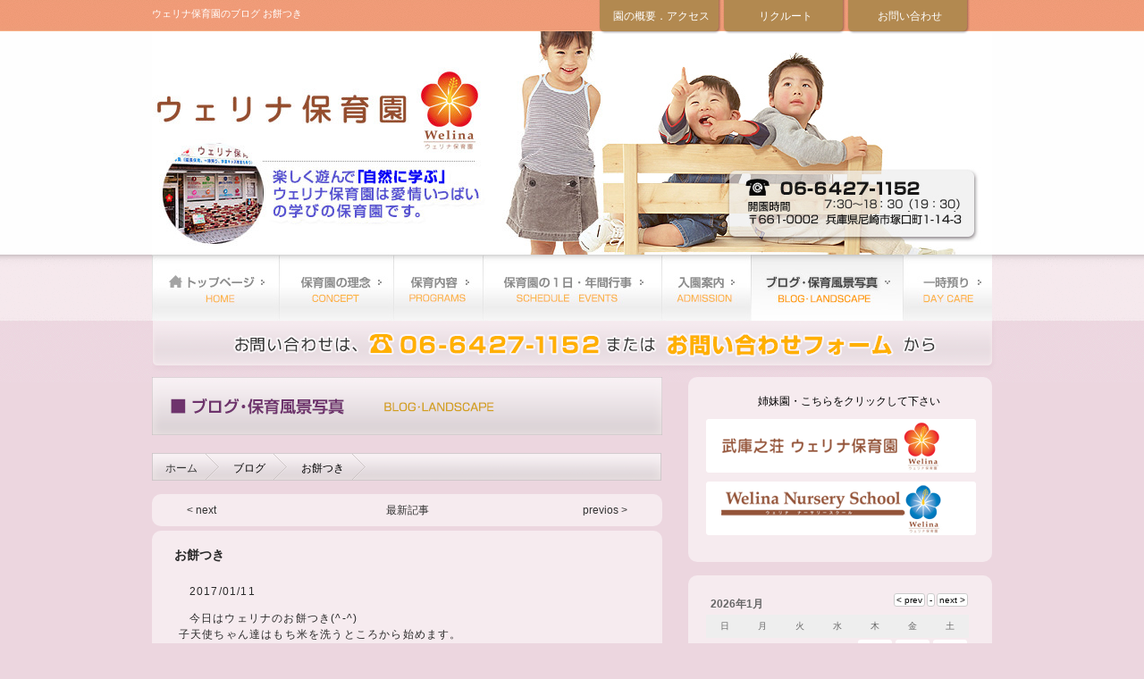

--- FILE ---
content_type: text/html
request_url: http://welina.pw/news/322.html
body_size: 2703
content:
<!DOCTYPE html PUBLIC "-//W3C//DTD XHTML 1.0 Transitional//EN" "http://www.w3.org/TR/xhtml1/DTD/xhtml1-transitional.dtd">
<html xmlns="http://www.w3.org/1999/xhtml">
<head>
<meta http-equiv="Content-Type" content="text/html; charset=Shift_JIS" />
<title>ブログ ウェリナ保育園  お餅つき (2017-01-11)</title>
<meta name="Keywords" content="兵庫県尼崎市,塚口町,ウェリナ保育園" />
<meta name="" content="初めての集団生活を通して、人に対する優しさ、協調性を身につけ、個性を大切にのびのびと可能性を伸ばしていけるよう、愛情いっぱい笑顔いっぱいに保育いたします" />
<script type="text/javascript" src="../js/sm_scroll.js"></script>

<link href="../css/base.css" rel="stylesheet" type="text/css" />
<link href="../css/nav.css" rel="stylesheet" type="text/css" />
<link href="../css/2ndcontent.css" rel="stylesheet" type="text/css" />
<link href="../calender/cal.css" rel="stylesheet" type="text/css" />
</head>
<!-- 322 = 322.html -->

<body id="blog_body"><a name="pagetop" id="pagetop"></a>
<div id="Gloval_wrap">
<div id="header_nav">
<h1>ウェリナ保育園のブログ  お餅つき</h1> 
<ul id="h_nav"><li><a href="../aboutus.html">園の概要．アクセス</a></li><li><a href="../recruit.html">リクルート</a></li><li><a href="../inq.html">お問い合わせ</a></li></ul>
</div><!--header title- END-->
<div id="header">
<p>楽しく遊んで「自然に学ぶ」ウェリナ保育園は愛情いっぱいの学びの保育園です。</p>
</div><!--header image END-->
<div id="nav">
<ul id="G_nav">
<li id="home"><a href="../index.html">home</a></li>
<li id="concept"><a href="../concept.html">保育園の理念</a></li>
<li id="content"><a href="../content.html">保育内容</a></li>
<li id="event"><a href="../event.html">保育園の一日・年間行事</a></li>
<li id="fee"><a href="../fee.html">保育料金</a></li>
<li id="blog"><a href="top.html">ブログ・保育風景写真</a></li>
<li id="schoolchild"><a href="../schoolchild.html">一時預り</a></li>
</ul></div>
</div><!--headerGroup END-->

<div id="article_wrap">
<img src="../image/common/kokuti_Bar.png" alt="お問い合わせは、06-6427-1152または、お問い合わせフォームから" />


<div id="article_content">
<div class="left_side">
<h2><img src="../image/BLOG_title.png" alt="ブログ" width="571" height="65" /></h2>
<ul id="breadCrumb"><li><a href="../index.html">ホーム</a></li>
<li>ブログ</li><li>お餅つき</li>
</ul>
<!--breadCrumb END-->

<div class="contblock">
<table border="0" width="85%" class="blognav">
<tr>
<td width="20%"><a href="323.html">< next</a></td>
<td align="center"><a href="top.html">最新記事</a></td>
<!--<td align="center"><a href="index_128.html">↑一覧へ</a></td>-->
<td width="20%" align="right"><a href="321.html">previos ></a></td>
</tr>
</table>
</div>

<div class="contblock">
<div class="blog">

<h2>お餅つき</h2>
<div align="right">
<p>2017/01/11</p>
</div>

<p>今日はウェリナのお餅つき(^-^)<br />子天使ちゃん達はもち米を洗うところから始めます。<br />昨日の午後の設定保育はもち米洗い～、シャカ、シャカ、シャカと洗います。（左下写真）</p><p>今日の英会話プログラムが終わったらお餅つきのはじまりでーす(^-^)。<br />「そ～れ、ペッタン、ペッタン」「ガンバレ～」「ペッタン、ペッタン、ペッタン」子天使ちゃん達は交代で頑張りました(^o^)。</p><p>つきあがったお餅をみんなで丸めます。（右下写真）<br />餅取り粉がお顔についた子天使ちゃん、いいお顔です（笑）。</p><p>自分で丸めたお餅をお父さんお母さんへのお土産にします。<br />お父さんお母さん喜んでくれるよ(^-^)。</p>

<div class="blogphoto">
<!-- 画像の表示: generated from article_image_1.txt -->
<!-- 画像の表示指定。article.html の  部分に挿入されます。 -->
<div class="po01"><img src="322/CIMG2903.jpg" alt="" hspace="2" vspace="2"></div>


<!-- 画像の表示2: generated from article_image_2.txt -->
<!-- 画像2の表示指定。article.html の  部分に挿入されます。 -->
<div class="po02"><img src="322/CIMG2805.jpg" alt="" hspace="2" vspace="2"></div>


<!-- 画像の表示3: generated from article_image_3.txt -->
<!-- 画像3の表示指定。article.html の  部分に挿入されます。 -->
<div class="po03"><img src="322/CIMG2920.jpg" alt="" hspace="2" vspace="2"></div>

</div>
<br clear="all" />
</div>
</div>

<div class="contblock">
<table border="0" width="85%" class="blognav">
<tr>
<td width="20%"><a href="323.html">< next</a></td>
<td align="center"><a href="top.html">最新記事</a></td>
<!--<td align="center"><a href="index_128.html">↑一覧へ</a></td>-->
<td width="20%" align="right"><a href="321.html">previos ></a></td>
</tr>
</table>
</div>
</div>
</div>

<div class="right_side banner_second">
<div class="banner_coment">姉妹園・こちらをクリックして下さい</div>
<a href="http://welina-muko.pw" target="_blank"><img src="../image/banner/banner02.png" alt="武庫之荘ウェリナ保育園" width="302" height="60" /></a><a href="http://welina.pw" target="_blank"></a>
<a href="http://welina-nurs.pw" target="_blank"><img src="../image/banner/banner03.png" alt="ウェリナナースリースクール" width="302" height="60" /></a><a href="http://welina-muko.pw" target="_blank"></a>
</div><!--banners END-->

<div class="right_side">
<div id="cal0" class="cal_wrapper">Calender Loading</div>
<img src="../image/list_bar.png" alt="記事一覧" width="305" height="28" />

<div id="secondScroll">
<iframe src="index_short.html" height="420" name="news" frameborder="0" id="news" title="news">
ご使用のブラウザーではニュースを表示できません。 <a href="top.html">ニュースはこちらから</a>
</iframe></div>

<div class="red_s">
  <p>スマホでご確認いただけない場合 <br />
    <input type="button" value="一覧を見る" onClick="location.href='index_short.html'">
    を選択してください。</p>
</div>

</div>
<br clear="all" />
</div>
<!--pagecontentGroup END-->

<div id="footer">
<div class="footerGroup">
<div class="footer_nav">
<ul id="footer_nav">
<li><a href="../index.html">home</a></li>
<li><a href="../concept.html">保育園の理念</a></li>
<li><a href="../content.html">保育内容</a></li>
<li><a href="../event.html">保育園の一日・年間行事</a></li>
<li><a href="../fee.html">保育料金</a></li>
<li><a href="top.html">ブログ・保育風景写真</a></li>
<li><a href="../schoolchild.html">一時預り</a></li>
</ul>
<div class="footzip">〒661-0002　兵庫県尼崎市塚口町1-14-3　　TEL:06-6427-1152</div>
</div>
<div class="copyright"></div>
</div>
</div><!--Footer Group END-->
<div class="pagetop"><a href="#pagetop" onclick="smScroll(this); return false;"><img src="../image/common/pagetop_bt.png" alt="pageTOP"  border="0" /></a></div>
<script type="text/javascript" charset="UTF-8" src="../calender/cal.js"></script>
</body>
</html>


--- FILE ---
content_type: text/html
request_url: http://welina.pw/news/index_short.html
body_size: 21906
content:
<!DOCTYPE HTML PUBLIC "-//W3C//DTD HTML 4.01 Transitional//EN" "http://www.w3.org/TR/html4/loose.dtd">
<html lang="ja">
<head>
<meta http-equiv="Content-Type" content="text/html;charset=Shift_JIS">
<link href="../css/news_base.css" rel="stylesheet" type="text/css"  media="all"/>
<title>記事一覧</title>
</head>
<body>
<dl id="news">
<!-- article list : generate from short_list.txt -->
<!-- Shift_JIS（または CP932 など） で保存して下さい -->
<dt>2026-01-24 </dt><dd><a href="1609.html" target="_parent">今週も</a></dd>
<!-- Shift_JIS（または CP932 など） で保存して下さい -->
<dt>2026-01-24 </dt><dd><a href="1608.html" target="_parent">カブの収穫</a></dd>
<!-- Shift_JIS（または CP932 など） で保存して下さい -->
<dt>2026-01-24 </dt><dd><a href="1607.html" target="_parent">凧あげ</a></dd>
<!-- Shift_JIS（または CP932 など） で保存して下さい -->
<dt>2026-01-10 </dt><dd><a href="1606.html" target="_parent">餅つき　その2</a></dd>
<!-- Shift_JIS（または CP932 など） で保存して下さい -->
<dt>2026-01-10 </dt><dd><a href="1605.html" target="_parent">餅つき　その1</a></dd>
<!-- Shift_JIS（または CP932 など） で保存して下さい -->
<dt>2026-01-10 </dt><dd><a href="1604.html" target="_parent">かるた取り</a></dd>
<!-- Shift_JIS（または CP932 など） で保存して下さい -->
<dt>2026-01-10 </dt><dd><a href="1603.html" target="_parent">初詣</a></dd>
<!-- Shift_JIS（または CP932 など） で保存して下さい -->
<dt>2025-12-27 </dt><dd><a href="1602.html" target="_parent">大掃除ごっこ　その2</a></dd>
<!-- Shift_JIS（または CP932 など） で保存して下さい -->
<dt>2025-12-27 </dt><dd><a href="1601.html" target="_parent">大掃除ごっこ　その1</a></dd>
<!-- Shift_JIS（または CP932 など） で保存して下さい -->
<dt>2025-12-27 </dt><dd><a href="1600.html" target="_parent">クリスマス会　その2</a></dd>
<!-- Shift_JIS（または CP932 など） で保存して下さい -->
<dt>2025-12-27 </dt><dd><a href="1599.html" target="_parent">クリスマス会　その1</a></dd>
<!-- Shift_JIS（または CP932 など） で保存して下さい -->
<dt>2025-12-27 </dt><dd><a href="1598.html" target="_parent">体育プログラム</a></dd>
<!-- Shift_JIS（または CP932 など） で保存して下さい -->
<dt>2025-12-27 </dt><dd><a href="1597.html" target="_parent">12月のお誕生月会</a></dd>
<!-- Shift_JIS（または CP932 など） で保存して下さい -->
<dt>2025-12-20 </dt><dd><a href="1596.html" target="_parent">今週も</a></dd>
<!-- Shift_JIS（または CP932 など） で保存して下さい -->
<dt>2025-12-20 </dt><dd><a href="1595.html" target="_parent">クリスマスツリー</a></dd>
<!-- Shift_JIS（または CP932 など） で保存して下さい -->
<dt>2025-12-13 </dt><dd><a href="1594.html" target="_parent">クリスマスオーナメント</a></dd>
<!-- Shift_JIS（または CP932 など） で保存して下さい -->
<dt>2025-12-13 </dt><dd><a href="1593.html" target="_parent">今週の数字遊び</a></dd>
<!-- Shift_JIS（または CP932 など） で保存して下さい -->
<dt>2025-12-13 </dt><dd><a href="1592.html" target="_parent">ドングリマラカス</a></dd>
<!-- Shift_JIS（または CP932 など） で保存して下さい -->
<dt>2025-12-06 </dt><dd><a href="1591.html" target="_parent">今週は</a></dd>
<!-- Shift_JIS（または CP932 など） で保存して下さい -->
<dt>2025-12-06 </dt><dd><a href="1590.html" target="_parent">参観日</a></dd>
<!-- Shift_JIS（または CP932 など） で保存して下さい -->
<dt>2025-11-29 </dt><dd><a href="1589.html" target="_parent">冒険遠足　その6</a></dd>
<!-- Shift_JIS（または CP932 など） で保存して下さい -->
<dt>2025-11-29 </dt><dd><a href="1588.html" target="_parent">冒険遠足　その5</a></dd>
<!-- Shift_JIS（または CP932 など） で保存して下さい -->
<dt>2025-11-29 </dt><dd><a href="1587.html" target="_parent">冒険遠足　その4</a></dd>
<!-- Shift_JIS（または CP932 など） で保存して下さい -->
<dt>2025-11-29 </dt><dd><a href="1586.html" target="_parent">冒険遠足　その3</a></dd>
<!-- Shift_JIS（または CP932 など） で保存して下さい -->
<dt>2025-11-29 </dt><dd><a href="1585.html" target="_parent">冒険遠足　その2</a></dd>
<!-- Shift_JIS（または CP932 など） で保存して下さい -->
<dt>2025-11-29 </dt><dd><a href="1584.html" target="_parent">冒険遠足　その1</a></dd>
<!-- Shift_JIS（または CP932 など） で保存して下さい -->
<dt>2025-11-22 </dt><dd><a href="1583.html" target="_parent">今週も</a></dd>
<!-- Shift_JIS（または CP932 など） で保存して下さい -->
<dt>2025-11-22 </dt><dd><a href="1582.html" target="_parent">バランス遊び</a></dd>
<!-- Shift_JIS（または CP932 など） で保存して下さい -->
<dt>2025-11-22 </dt><dd><a href="1581.html" target="_parent">落ち葉アート</a></dd>
<!-- Shift_JIS（または CP932 など） で保存して下さい -->
<dt>2025-11-22 </dt><dd><a href="1580.html" target="_parent">手洗い・うがい</a></dd>
<!-- Shift_JIS（または CP932 など） で保存して下さい -->
<dt>2025-11-08 </dt><dd><a href="1579.html" target="_parent">今週の保育一例　その2</a></dd>
<!-- Shift_JIS（または CP932 など） で保存して下さい -->
<dt>2025-11-08 </dt><dd><a href="1578.html" target="_parent">今週の保育一例　その1</a></dd>
<!-- Shift_JIS（または CP932 など） で保存して下さい -->
<dt>2025-11-01 </dt><dd><a href="1577.html" target="_parent">今週も</a></dd>
<!-- Shift_JIS（または CP932 など） で保存して下さい -->
<dt>2025-11-01 </dt><dd><a href="1576.html" target="_parent">今週の工作は</a></dd>
<!-- Shift_JIS（または CP932 など） で保存して下さい -->
<dt>2025-10-31 </dt><dd><a href="1575.html" target="_parent">ハロウィン　その2</a></dd>
<!-- Shift_JIS（または CP932 など） で保存して下さい -->
<dt>2025-10-31 </dt><dd><a href="1574.html" target="_parent">ハロウィン　その1</a></dd>
<!-- Shift_JIS（または CP932 など） で保存して下さい -->
<dt>2025-10-25 </dt><dd><a href="1573.html" target="_parent">運動能力測定　その2</a></dd>
<!-- Shift_JIS（または CP932 など） で保存して下さい -->
<dt>2025-10-25 </dt><dd><a href="1572.html" target="_parent">運動能力測定　その1</a></dd>
<!-- Shift_JIS（または CP932 など） で保存して下さい -->
<dt>2025-10-25 </dt><dd><a href="1571.html" target="_parent">今週の工作は</a></dd>
<!-- Shift_JIS（または CP932 など） で保存して下さい -->
<dt>2025-10-18 </dt><dd><a href="1570.html" target="_parent">今週は</a></dd>
<!-- Shift_JIS（または CP932 など） で保存して下さい -->
<dt>2025-10-18 </dt><dd><a href="1569.html" target="_parent">カブの種まき</a></dd>
<!-- Shift_JIS（または CP932 など） で保存して下さい -->
<dt>2025-10-18 </dt><dd><a href="1568.html" target="_parent">芋ほり遠足　おまけ</a></dd>
<!-- Shift_JIS（または CP932 など） で保存して下さい -->
<dt>2025-10-11 </dt><dd><a href="1567.html" target="_parent">芋ほり遠足　その3</a></dd>
<!-- Shift_JIS（または CP932 など） で保存して下さい -->
<dt>2025-10-11 </dt><dd><a href="1566.html" target="_parent">芋ほり遠足　その2</a></dd>
<!-- Shift_JIS（または CP932 など） で保存して下さい -->
<dt>2025-10-11 </dt><dd><a href="1565.html" target="_parent">芋ほり遠足　その1</a></dd>
<!-- Shift_JIS（または CP932 など） で保存して下さい -->
<dt>2025-10-11 </dt><dd><a href="1564.html" target="_parent">大布遊び</a></dd>
<!-- Shift_JIS（または CP932 など） で保存して下さい -->
<dt>2025-10-11 </dt><dd><a href="1563.html" target="_parent">洗濯ごっこ　その2</a></dd>
<!-- Shift_JIS（または CP932 など） で保存して下さい -->
<dt>2025-10-11 </dt><dd><a href="1562.html" target="_parent">洗濯ごっこ　その1</a></dd>
<!-- Shift_JIS（または CP932 など） で保存して下さい -->
<dt>2025-09-27 </dt><dd><a href="1561.html" target="_parent">文字遊びと数字遊び</a></dd>
<!-- Shift_JIS（または CP932 など） で保存して下さい -->
<dt>2025-09-27 </dt><dd><a href="1560.html" target="_parent">9月のお誕生月会</a></dd>
<!-- Shift_JIS（または CP932 など） で保存して下さい -->
<dt>2025-09-20 </dt><dd><a href="1559.html" target="_parent">運動会　その4</a></dd>
<!-- Shift_JIS（または CP932 など） で保存して下さい -->
<dt>2025-09-20 </dt><dd><a href="1558.html" target="_parent">運動会　その3</a></dd>
<!-- Shift_JIS（または CP932 など） で保存して下さい -->
<dt>2025-09-20 </dt><dd><a href="1557.html" target="_parent">運動会　その2</a></dd>
<!-- Shift_JIS（または CP932 など） で保存して下さい -->
<dt>2025-09-20 </dt><dd><a href="1556.html" target="_parent">運動会　その1</a></dd>
<!-- Shift_JIS（または CP932 など） で保存して下さい -->
<dt>2025-09-13 </dt><dd><a href="1555.html" target="_parent">浮沈子つくり</a></dd>
<!-- Shift_JIS（または CP932 など） で保存して下さい -->
<dt>2025-09-13 </dt><dd><a href="1554.html" target="_parent">中学生のトライアルウィーク</a></dd>
<!-- Shift_JIS（または CP932 など） で保存して下さい -->
<dt>2025-09-13 </dt><dd><a href="1553.html" target="_parent">ピーマンの種取り</a></dd>
<!-- Shift_JIS（または CP932 など） で保存して下さい -->
<dt>2025-09-06 </dt><dd><a href="1552.html" target="_parent">今週も</a></dd>
<!-- Shift_JIS（または CP932 など） で保存して下さい -->
<dt>2025-09-06 </dt><dd><a href="1551.html" target="_parent">今週の数字遊びは</a></dd>
<!-- Shift_JIS（または CP932 など） で保存して下さい -->
<dt>2025-09-06 </dt><dd><a href="1550.html" target="_parent">今週の食育はりんごの皮むき</a></dd>
<!-- Shift_JIS（または CP932 など） で保存して下さい -->
<dt>2025-08-30 </dt><dd><a href="1549.html" target="_parent">今週の工作は</a></dd>
<!-- Shift_JIS（または CP932 など） で保存して下さい -->
<dt>2025-08-30 </dt><dd><a href="1548.html" target="_parent">8月のお誕生月会</a></dd>
<!-- Shift_JIS（または CP932 など） で保存して下さい -->
<dt>2025-08-24 </dt><dd><a href="1547.html" target="_parent">夏祭り　その3</a></dd>
<!-- Shift_JIS（または CP932 など） で保存して下さい -->
<dt>2025-08-24 </dt><dd><a href="1546.html" target="_parent">夏祭り　その2</a></dd>
<!-- Shift_JIS（または CP932 など） で保存して下さい -->
<dt>2025-08-23 </dt><dd><a href="1545.html" target="_parent">夏祭り　その1</a></dd>
<!-- Shift_JIS（または CP932 など） で保存して下さい -->
<dt>2025-08-09 </dt><dd><a href="1544.html" target="_parent">スイカ割り</a></dd>
<!-- Shift_JIS（または CP932 など） で保存して下さい -->
<dt>2025-08-09 </dt><dd><a href="1543.html" target="_parent">魚釣り（設定保育）</a></dd>
<!-- Shift_JIS（または CP932 など） で保存して下さい -->
<dt>2025-08-09 </dt><dd><a href="1542.html" target="_parent">今週の数字遊びは</a></dd>
<!-- Shift_JIS（または CP932 など） で保存して下さい -->
<dt>2025-08-09 </dt><dd><a href="1541.html" target="_parent">今週の文字遊びは</a></dd>
<!-- Shift_JIS（または CP932 など） で保存して下さい -->
<dt>2025-08-09 </dt><dd><a href="1540.html" target="_parent">今週の工作は</a></dd>
<!-- Shift_JIS（または CP932 など） で保存して下さい -->
<dt>2025-08-02 </dt><dd><a href="1539.html" target="_parent">今週も</a></dd>
<!-- Shift_JIS（または CP932 など） で保存して下さい -->
<dt>2025-08-02 </dt><dd><a href="1538.html" target="_parent">設定保育（協力遊び）</a></dd>
<!-- Shift_JIS（または CP932 など） で保存して下さい -->
<dt>2025-08-02 </dt><dd><a href="1537.html" target="_parent">設定保育（ウォーターベット）</a></dd>
<!-- Shift_JIS（または CP932 など） で保存して下さい -->
<dt>2025-08-02 </dt><dd><a href="1536.html" target="_parent">設定保育（触感体験）</a></dd>
<!-- Shift_JIS（または CP932 など） で保存して下さい -->
<dt>2025-07-26 </dt><dd><a href="1535.html" target="_parent">今週も暑かった～</a></dd>
<!-- Shift_JIS（または CP932 など） で保存して下さい -->
<dt>2025-07-26 </dt><dd><a href="1534.html" target="_parent">カブトムシ</a></dd>
<!-- Shift_JIS（または CP932 など） で保存して下さい -->
<dt>2025-07-26 </dt><dd><a href="1533.html" target="_parent">スライム作り</a></dd>
<!-- Shift_JIS（または CP932 など） で保存して下さい -->
<dt>2025-07-26 </dt><dd><a href="1532.html" target="_parent">かぼちゃの種取り</a></dd>
<!-- Shift_JIS（または CP932 など） で保存して下さい -->
<dt>2025-07-19 </dt><dd><a href="1531.html" target="_parent">今週も</a></dd>
<!-- Shift_JIS（または CP932 など） で保存して下さい -->
<dt>2025-07-19 </dt><dd><a href="1530.html" target="_parent">今週の英会話</a></dd>
<!-- Shift_JIS（または CP932 など） で保存して下さい -->
<dt>2025-07-12 </dt><dd><a href="1529.html" target="_parent">今週も</a></dd>
<!-- Shift_JIS（または CP932 など） で保存して下さい -->
<dt>2025-07-12 </dt><dd><a href="1528.html" target="_parent">7月のお誕生月会</a></dd>
<!-- Shift_JIS（または CP932 など） で保存して下さい -->
<dt>2025-07-12 </dt><dd><a href="1527.html" target="_parent">今週の数字遊びは</a></dd>
<!-- Shift_JIS（または CP932 など） で保存して下さい -->
<dt>2025-07-12 </dt><dd><a href="1526.html" target="_parent">今週の工作は</a></dd>
<!-- Shift_JIS（または CP932 など） で保存して下さい -->
<dt>2025-07-05 </dt><dd><a href="1525.html" target="_parent">笹飾り</a></dd>
<!-- Shift_JIS（または CP932 など） で保存して下さい -->
<dt>2025-07-05 </dt><dd><a href="1524.html" target="_parent">水遊び遠足（赤組のみ）その3</a></dd>
<!-- Shift_JIS（または CP932 など） で保存して下さい -->
<dt>2025-07-05 </dt><dd><a href="1523.html" target="_parent">水遊び遠足（赤組のみ）その2</a></dd>
<!-- Shift_JIS（または CP932 など） で保存して下さい -->
<dt>2025-07-05 </dt><dd><a href="1522.html" target="_parent">水遊び遠足（赤組のみ）その1</a></dd>
<!-- Shift_JIS（または CP932 など） で保存して下さい -->
<dt>2025-07-05 </dt><dd><a href="1521.html" target="_parent">園前プール遊び</a></dd>
<!-- Shift_JIS（または CP932 など） で保存して下さい -->
<dt>2025-06-28 </dt><dd><a href="1520.html" target="_parent">今週も</a></dd>
<!-- Shift_JIS（または CP932 など） で保存して下さい -->
<dt>2025-06-28 </dt><dd><a href="1519.html" target="_parent">6月のお誕生月会</a></dd>
<!-- Shift_JIS（または CP932 など） で保存して下さい -->
<dt>2025-06-21 </dt><dd><a href="1518.html" target="_parent">今週は</a></dd>
<!-- Shift_JIS（または CP932 など） で保存して下さい -->
<dt>2025-06-21 </dt><dd><a href="1517.html" target="_parent">参観日</a></dd>
<!-- Shift_JIS（または CP932 など） で保存して下さい -->
<dt>2025-06-21 </dt><dd><a href="1516.html" target="_parent">父の日</a></dd>
<!-- Shift_JIS（または CP932 など） で保存して下さい -->
<dt>2025-06-14 </dt><dd><a href="1515.html" target="_parent">トマトとナスの苗植え</a></dd>
<!-- Shift_JIS（または CP932 など） で保存して下さい -->
<dt>2025-06-14 </dt><dd><a href="1514.html" target="_parent">どろんこ遊び　その2</a></dd>
<!-- Shift_JIS（または CP932 など） で保存して下さい -->
<dt>2025-06-14 </dt><dd><a href="1513.html" target="_parent">どろんこ遊び　その1</a></dd>
<!-- Shift_JIS（または CP932 など） で保存して下さい -->
<dt>2025-06-14 </dt><dd><a href="1512.html" target="_parent">ビニールチャンバラ</a></dd>
<!-- Shift_JIS（または CP932 など） で保存して下さい -->
<dt>2025-06-07 </dt><dd><a href="1511.html" target="_parent">今週の数字遊びは</a></dd>
<!-- Shift_JIS（または CP932 など） で保存して下さい -->
<dt>2025-06-07 </dt><dd><a href="1510.html" target="_parent">今週の設定保育（一例）</a></dd>
<!-- Shift_JIS（または CP932 など） で保存して下さい -->
<dt>2025-05-31 </dt><dd><a href="1509.html" target="_parent">今週も</a></dd>
<!-- Shift_JIS（または CP932 など） で保存して下さい -->
<dt>2025-05-31 </dt><dd><a href="1508.html" target="_parent">サーキット遊び</a></dd>
<!-- Shift_JIS（または CP932 など） で保存して下さい -->
<dt>2025-05-31 </dt><dd><a href="1507.html" target="_parent">今週の工作は（にじみ絵）</a></dd>
<!-- Shift_JIS（または CP932 など） で保存して下さい -->
<dt>2025-05-24 </dt><dd><a href="1506.html" target="_parent">5月のお誕生月会</a></dd>
<!-- Shift_JIS（または CP932 など） で保存して下さい -->
<dt>2025-05-24 </dt><dd><a href="1505.html" target="_parent">動物園遠足　その3</a></dd>
<!-- Shift_JIS（または CP932 など） で保存して下さい -->
<dt>2025-05-24 </dt><dd><a href="1504.html" target="_parent">動物園遠足　その2</a></dd>
<!-- Shift_JIS（または CP932 など） で保存して下さい -->
<dt>2025-05-24 </dt><dd><a href="1503.html" target="_parent">動物園遠足　その1</a></dd>
<!-- Shift_JIS（または CP932 など） で保存して下さい -->
<dt>2025-05-17 </dt><dd><a href="1502.html" target="_parent">えんどう豆の収穫（食育）その3</a></dd>
<!-- Shift_JIS（または CP932 など） で保存して下さい -->
<dt>2025-05-17 </dt><dd><a href="1501.html" target="_parent">えんどう豆の収穫（食育）その2</a></dd>
<!-- Shift_JIS（または CP932 など） で保存して下さい -->
<dt>2025-05-17 </dt><dd><a href="1500.html" target="_parent">えんどう豆の収穫（食育）その1</a></dd>
<!-- Shift_JIS（または CP932 など） で保存して下さい -->
<dt>2025-05-17 </dt><dd><a href="1499.html" target="_parent">今週の設定保育一例（触感体験）</a></dd>
<!-- Shift_JIS（または CP932 など） で保存して下さい -->
<dt>2025-05-17 </dt><dd><a href="1498.html" target="_parent">今週の工作は</a></dd>
<!-- Shift_JIS（または CP932 など） で保存して下さい -->
<dt>2025-05-03 </dt><dd><a href="1497.html" target="_parent">白爪草のかんむり</a></dd>
<!-- Shift_JIS（または CP932 など） で保存して下さい -->
<dt>2025-05-03 </dt><dd><a href="1496.html" target="_parent">今週の体育プログラムは</a></dd>
<!-- Shift_JIS（または CP932 など） で保存して下さい -->
<dt>2025-05-03 </dt><dd><a href="1495.html" target="_parent">4月のお誕生月会</a></dd>
<!-- Shift_JIS（または CP932 など） で保存して下さい -->
<dt>2025-04-26 </dt><dd><a href="1494.html" target="_parent">今週のお気に入りの１枚</a></dd>
<!-- Shift_JIS（または CP932 など） で保存して下さい -->
<dt>2025-04-26 </dt><dd><a href="1493.html" target="_parent">今週の食育「タケノコの皮むき」</a></dd>
<!-- Shift_JIS（または CP932 など） で保存して下さい -->
<dt>2025-04-26 </dt><dd><a href="1492.html" target="_parent">今週の工作は</a></dd>
<!-- Shift_JIS（または CP932 など） で保存して下さい -->
<dt>2025-04-19 </dt><dd><a href="1491.html" target="_parent">設定保育一例</a></dd>
<!-- Shift_JIS（または CP932 など） で保存して下さい -->
<dt>2025-04-19 </dt><dd><a href="1490.html" target="_parent">文字遊びと数字遊び</a></dd>
<!-- Shift_JIS（または CP932 など） で保存して下さい -->
<dt>2025-04-19 </dt><dd><a href="1489.html" target="_parent">英会話プログラム</a></dd>
<!-- Shift_JIS（または CP932 など） で保存して下さい -->
<dt>2025-04-19 </dt><dd><a href="1488.html" target="_parent">工作プログラム</a></dd>
<!-- Shift_JIS（または CP932 など） で保存して下さい -->
<dt>2025-04-19 </dt><dd><a href="1487.html" target="_parent">ダンスプログラム</a></dd>
<!-- Shift_JIS（または CP932 など） で保存して下さい -->
<dt>2025-04-12 </dt><dd><a href="1486.html" target="_parent">今週も</a></dd>
<!-- Shift_JIS（または CP932 など） で保存して下さい -->
<dt>2025-04-12 </dt><dd><a href="1485.html" target="_parent">体育プログラム</a></dd>
<!-- Shift_JIS（または CP932 など） で保存して下さい -->
<dt>2025-04-12 </dt><dd><a href="1484.html" target="_parent">進級組さん</a></dd>
<!-- Shift_JIS（または CP932 など） で保存して下さい -->
<dt>2025-04-05 </dt><dd><a href="1483.html" target="_parent">新年度が始まりました　その3</a></dd>
<!-- Shift_JIS（または CP932 など） で保存して下さい -->
<dt>2025-04-05 </dt><dd><a href="1482.html" target="_parent">新年度が始まりました　その2</a></dd>
<!-- Shift_JIS（または CP932 など） で保存して下さい -->
<dt>2025-04-05 </dt><dd><a href="1481.html" target="_parent">新年度保育が始まりました</a></dd>
<!-- Shift_JIS（または CP932 など） で保存して下さい -->
<dt>2025-03-31 </dt><dd><a href="1480.html" target="_parent">3月のお誕生月会</a></dd>
<!-- Shift_JIS（または CP932 など） で保存して下さい -->
<dt>2025-03-29 </dt><dd><a href="1479.html" target="_parent">卒園式</a></dd>
<!-- Shift_JIS（または CP932 など） で保存して下さい -->
<dt>2025-03-25 </dt><dd><a href="1478.html" target="_parent">お別れ遠足 その2</a></dd>
<!-- Shift_JIS（または CP932 など） で保存して下さい -->
<dt>2025-03-25 </dt><dd><a href="1477.html" target="_parent">お別れ遠足</a></dd>
<!-- Shift_JIS（または CP932 など） で保存して下さい -->
<dt>2025-03-22 </dt><dd><a href="1476.html" target="_parent">成長発見プラグラム</a></dd>
<!-- Shift_JIS（または CP932 など） で保存して下さい -->
<dt>2025-03-22 </dt><dd><a href="1475.html" target="_parent">今週の工作</a></dd>
<!-- Shift_JIS（または CP932 など） で保存して下さい -->
<dt>2025-03-13 </dt><dd><a href="1474.html" target="_parent">運動能力測定</a></dd>
<!-- Shift_JIS（または CP932 など） で保存して下さい -->
<dt>2025-03-03 </dt><dd><a href="1473.html" target="_parent">ひな飾り</a></dd>
<!-- Shift_JIS（または CP932 など） で保存して下さい -->
<dt>2025-02-28 </dt><dd><a href="1472.html" target="_parent">新しい設定保育</a></dd>
<!-- Shift_JIS（または CP932 など） で保存して下さい -->
<dt>2025-02-28 </dt><dd><a href="1471.html" target="_parent">モンテッソーリ玩具</a></dd>
<!-- Shift_JIS（または CP932 など） で保存して下さい -->
<dt>2025-02-28 </dt><dd><a href="1470.html" target="_parent">今月のお誕生月会</a></dd>
<!-- Shift_JIS（または CP932 など） で保存して下さい -->
<dt>2025-02-22 </dt><dd><a href="1469.html" target="_parent">今週も</a></dd>
<!-- Shift_JIS（または CP932 など） で保存して下さい -->
<dt>2025-02-22 </dt><dd><a href="1468.html" target="_parent">設定保育「洗濯ハサミごっこ」</a></dd>
<!-- Shift_JIS（または CP932 など） で保存して下さい -->
<dt>2025-02-15 </dt><dd><a href="1467.html" target="_parent">保育発表会　その2</a></dd>
<!-- Shift_JIS（または CP932 など） で保存して下さい -->
<dt>2025-02-15 </dt><dd><a href="1466.html" target="_parent">保育発表会　その1</a></dd>
<!-- Shift_JIS（または CP932 など） で保存して下さい -->
<dt>2025-02-08 </dt><dd><a href="1465.html" target="_parent">英会話プログラムと設定保育</a></dd>
<!-- Shift_JIS（または CP932 など） で保存して下さい -->
<dt>2025-02-08 </dt><dd><a href="1464.html" target="_parent">今週の工作</a></dd>
<!-- Shift_JIS（または CP932 など） で保存して下さい -->
<dt>2025-02-08 </dt><dd><a href="1463.html" target="_parent">節分（豆まき）</a></dd>
<!-- Shift_JIS（または CP932 など） で保存して下さい -->
<dt>2025-02-01 </dt><dd><a href="1462.html" target="_parent">カブの収穫 その2</a></dd>
<!-- Shift_JIS（または CP932 など） で保存して下さい -->
<dt>2025-02-01 </dt><dd><a href="1461.html" target="_parent">カブの収穫 その1</a></dd>
<!-- Shift_JIS（または CP932 など） で保存して下さい -->
<dt>2025-02-01 </dt><dd><a href="1460.html" target="_parent">今週の工作</a></dd>
<!-- Shift_JIS（または CP932 など） で保存して下さい -->
<dt>2025-01-25 </dt><dd><a href="1459.html" target="_parent">雪遊び　その3</a></dd>
<!-- Shift_JIS（または CP932 など） で保存して下さい -->
<dt>2025-01-25 </dt><dd><a href="1458.html" target="_parent">雪遊び　その2</a></dd>
<!-- Shift_JIS（または CP932 など） で保存して下さい -->
<dt>2025-01-25 </dt><dd><a href="1457.html" target="_parent">雪遊び　その1</a></dd>
<!-- Shift_JIS（または CP932 など） で保存して下さい -->
<dt>2025-01-18 </dt><dd><a href="1456.html" target="_parent">小正月（今週の工作）</a></dd>
<!-- Shift_JIS（または CP932 など） で保存して下さい -->
<dt>2025-01-11 </dt><dd><a href="1455.html" target="_parent">餅つき　その2</a></dd>
<!-- Shift_JIS（または CP932 など） で保存して下さい -->
<dt>2025-01-11 </dt><dd><a href="1454.html" target="_parent">餅つき　その1</a></dd>
<!-- Shift_JIS（または CP932 など） で保存して下さい -->
<dt>2025-01-11 </dt><dd><a href="1453.html" target="_parent">凧あげ</a></dd>
<!-- Shift_JIS（または CP932 など） で保存して下さい -->
<dt>2025-01-11 </dt><dd><a href="1452.html" target="_parent">あけましておめでとうございます</a></dd>
<!-- Shift_JIS（または CP932 など） で保存して下さい -->
<dt>2024-12-28 </dt><dd><a href="1451.html" target="_parent">大掃除ごっこ</a></dd>
<!-- Shift_JIS（または CP932 など） で保存して下さい -->
<dt>2024-12-28 </dt><dd><a href="1450.html" target="_parent">干支かざりと福笑い</a></dd>
<!-- Shift_JIS（または CP932 など） で保存して下さい -->
<dt>2024-12-28 </dt><dd><a href="1449.html" target="_parent">クリスマス会</a></dd>
<!-- Shift_JIS（または CP932 など） で保存して下さい -->
<dt>2024-12-21 </dt><dd><a href="1448.html" target="_parent">クリスマスツリー</a></dd>
<!-- Shift_JIS（または CP932 など） で保存して下さい -->
<dt>2024-12-21 </dt><dd><a href="1447.html" target="_parent">みかんの皮むき</a></dd>
<!-- Shift_JIS（または CP932 など） で保存して下さい -->
<dt>2024-12-21 </dt><dd><a href="1446.html" target="_parent">12月のお誕生月会</a></dd>
<!-- Shift_JIS（または CP932 など） で保存して下さい -->
<dt>2024-12-07 </dt><dd><a href="1445.html" target="_parent">今週の数字遊び</a></dd>
<!-- Shift_JIS（または CP932 など） で保存して下さい -->
<dt>2024-12-07 </dt><dd><a href="1444.html" target="_parent">12月の参観</a></dd>
<!-- Shift_JIS（または CP932 など） で保存して下さい -->
<dt>2024-11-30 </dt><dd><a href="1443.html" target="_parent">今週の工作</a></dd>
<!-- Shift_JIS（または CP932 など） で保存して下さい -->
<dt>2024-11-30 </dt><dd><a href="1442.html" target="_parent">どんぐり拾い　その2</a></dd>
<!-- Shift_JIS（または CP932 など） で保存して下さい -->
<dt>2024-11-30 </dt><dd><a href="1441.html" target="_parent">どんぐり拾い　その1</a></dd>
<!-- Shift_JIS（または CP932 など） で保存して下さい -->
<dt>2024-11-30 </dt><dd><a href="1440.html" target="_parent">触感体験（片栗粉）</a></dd>
<!-- Shift_JIS（または CP932 など） で保存して下さい -->
<dt>2024-11-30 </dt><dd><a href="1439.html" target="_parent">11月のお誕生月会</a></dd>
<!-- Shift_JIS（または CP932 など） で保存して下さい -->
<dt>2024-11-16 </dt><dd><a href="1438.html" target="_parent">今週も</a></dd>
<!-- Shift_JIS（または CP932 など） で保存して下さい -->
<dt>2024-11-16 </dt><dd><a href="1437.html" target="_parent">カボチャの種取り</a></dd>
<!-- Shift_JIS（または CP932 など） で保存して下さい -->
<dt>2024-11-16 </dt><dd><a href="1436.html" target="_parent">音楽リズムプログラム</a></dd>
<!-- Shift_JIS（または CP932 など） で保存して下さい -->
<dt>2024-11-09 </dt><dd><a href="1435.html" target="_parent">今週も その2</a></dd>
<!-- Shift_JIS（または CP932 など） で保存して下さい -->
<dt>2024-11-09 </dt><dd><a href="1434.html" target="_parent">今週も その1</a></dd>
<!-- Shift_JIS（または CP932 など） で保存して下さい -->
<dt>2024-11-02 </dt><dd><a href="1433.html" target="_parent">ハロウィン（地域交流）その3</a></dd>
<!-- Shift_JIS（または CP932 など） で保存して下さい -->
<dt>2024-11-02 </dt><dd><a href="1432.html" target="_parent">ハロウィン（地域交流）その2</a></dd>
<!-- Shift_JIS（または CP932 など） で保存して下さい -->
<dt>2024-11-02 </dt><dd><a href="1431.html" target="_parent">ハロウィン（地域交流）その1</a></dd>
<!-- Shift_JIS（または CP932 など） で保存して下さい -->
<dt>2024-10-26 </dt><dd><a href="1430.html" target="_parent">今週の設定保育いろいろ　その2</a></dd>
<!-- Shift_JIS（または CP932 など） で保存して下さい -->
<dt>2024-10-26 </dt><dd><a href="1429.html" target="_parent">今週の設定保育いろいろ　その1</a></dd>
<!-- Shift_JIS（または CP932 など） で保存して下さい -->
<dt>2024-10-26 </dt><dd><a href="1428.html" target="_parent">今週の食育イベント（栽培）</a></dd>
<!-- Shift_JIS（または CP932 など） で保存して下さい -->
<dt>2024-10-26 </dt><dd><a href="1427.html" target="_parent">今週の工作は芋版画</a></dd>
<!-- Shift_JIS（または CP932 など） で保存して下さい -->
<dt>2024-10-19 </dt><dd><a href="1426.html" target="_parent">不思議なカブト虫（余談）</a></dd>
<!-- Shift_JIS（または CP932 など） で保存して下さい -->
<dt>2024-10-19 </dt><dd><a href="1425.html" target="_parent">芋ほり遠足　その2</a></dd>
<!-- Shift_JIS（または CP932 など） で保存して下さい -->
<dt>2024-10-19 </dt><dd><a href="1424.html" target="_parent">芋ほり遠足　その1</a></dd>
<!-- Shift_JIS（または CP932 など） で保存して下さい -->
<dt>2024-10-19 </dt><dd><a href="1423.html" target="_parent">ピーマンの種取り</a></dd>
<!-- Shift_JIS（または CP932 など） で保存して下さい -->
<dt>2024-10-12 </dt><dd><a href="1422.html" target="_parent">塚口神社秋祭り その2</a></dd>
<!-- Shift_JIS（または CP932 など） で保存して下さい -->
<dt>2024-10-12 </dt><dd><a href="1421.html" target="_parent">塚口神社秋祭り その1（地域交流）</a></dd>
<!-- Shift_JIS（または CP932 など） で保存して下さい -->
<dt>2024-10-12 </dt><dd><a href="1420.html" target="_parent">トンボのメガネ</a></dd>
<!-- Shift_JIS（または CP932 など） で保存して下さい -->
<dt>2024-10-05 </dt><dd><a href="1419.html" target="_parent">運動会　その5</a></dd>
<!-- Shift_JIS（または CP932 など） で保存して下さい -->
<dt>2024-10-05 </dt><dd><a href="1418.html" target="_parent">運動会　その4</a></dd>
<!-- Shift_JIS（または CP932 など） で保存して下さい -->
<dt>2024-10-05 </dt><dd><a href="1417.html" target="_parent">運動会　その3</a></dd>
<!-- Shift_JIS（または CP932 など） で保存して下さい -->
<dt>2024-10-05 </dt><dd><a href="1416.html" target="_parent">運動会　その2</a></dd>
<!-- Shift_JIS（または CP932 など） で保存して下さい -->
<dt>2024-10-05 </dt><dd><a href="1415.html" target="_parent">運動会　その1</a></dd>
<!-- Shift_JIS（または CP932 など） で保存して下さい -->
<dt>2024-09-28 </dt><dd><a href="1414.html" target="_parent">今週も</a></dd>
<!-- Shift_JIS（または CP932 など） で保存して下さい -->
<dt>2024-09-28 </dt><dd><a href="1413.html" target="_parent">体育プログラム</a></dd>
<!-- Shift_JIS（または CP932 など） で保存して下さい -->
<dt>2024-09-28 </dt><dd><a href="1412.html" target="_parent">9月のお誕生月会</a></dd>
<!-- Shift_JIS（または CP932 など） で保存して下さい -->
<dt>2024-09-21 </dt><dd><a href="1411.html" target="_parent">いよいよ夏も終わりかけ</a></dd>
<!-- Shift_JIS（または CP932 など） で保存して下さい -->
<dt>2024-09-21 </dt><dd><a href="1410.html" target="_parent">今週の工作</a></dd>
<!-- Shift_JIS（または CP932 など） で保存して下さい -->
<dt>2024-09-14 </dt><dd><a href="1409.html" target="_parent">お月見工作</a></dd>
<!-- Shift_JIS（または CP932 など） で保存して下さい -->
<dt>2024-09-14 </dt><dd><a href="1408.html" target="_parent">今年最後のプール遊び</a></dd>
<!-- Shift_JIS（または CP932 など） で保存して下さい -->
<dt>2024-09-14 </dt><dd><a href="1407.html" target="_parent">トライアルウィーク</a></dd>
<!-- Shift_JIS（または CP932 など） で保存して下さい -->
<dt>2024-09-07 </dt><dd><a href="1406.html" target="_parent">今週の工作</a></dd>
<!-- Shift_JIS（または CP932 など） で保存して下さい -->
<dt>2024-09-07 </dt><dd><a href="1405.html" target="_parent">洗濯ごっこ（2日目）</a></dd>
<!-- Shift_JIS（または CP932 など） で保存して下さい -->
<dt>2024-09-07 </dt><dd><a href="1404.html" target="_parent">洗濯ごっこ（1日目）その2</a></dd>
<!-- Shift_JIS（または CP932 など） で保存して下さい -->
<dt>2024-09-07 </dt><dd><a href="1403.html" target="_parent">洗濯ごっこ（1日目）その1</a></dd>
<!-- Shift_JIS（または CP932 など） で保存して下さい -->
<dt>2024-08-31 </dt><dd><a href="1402.html" target="_parent">今週も</a></dd>
<!-- Shift_JIS（または CP932 など） で保存して下さい -->
<dt>2024-08-31 </dt><dd><a href="1401.html" target="_parent">8月のお誕生月会</a></dd>
<!-- Shift_JIS（または CP932 など） で保存して下さい -->
<dt>2024-08-31 </dt><dd><a href="1400.html" target="_parent">浮沈子作り</a></dd>
<!-- Shift_JIS（または CP932 など） で保存して下さい -->
<dt>2024-08-24 </dt><dd><a href="1399.html" target="_parent">夏祭り（おまけ）</a></dd>
<!-- Shift_JIS（または CP932 など） で保存して下さい -->
<dt>2024-08-24 </dt><dd><a href="1398.html" target="_parent">夏祭り　その4　</a></dd>
<!-- Shift_JIS（または CP932 など） で保存して下さい -->
<dt>2024-08-24 </dt><dd><a href="1397.html" target="_parent">夏祭り　その3</a></dd>
<!-- Shift_JIS（または CP932 など） で保存して下さい -->
<dt>2024-08-24 </dt><dd><a href="1396.html" target="_parent">夏祭り　その2　</a></dd>
<!-- Shift_JIS（または CP932 など） で保存して下さい -->
<dt>2024-08-24 </dt><dd><a href="1395.html" target="_parent">夏祭り　その1　</a></dd>
<!-- Shift_JIS（または CP932 など） で保存して下さい -->
<dt>2024-08-24 </dt><dd><a href="1394.html" target="_parent">今週の設定保育（一例）</a></dd>
<!-- Shift_JIS（または CP932 など） で保存して下さい -->
<dt>2024-08-17 </dt><dd><a href="1393.html" target="_parent">お盆の保育　その2</a></dd>
<!-- Shift_JIS（または CP932 など） で保存して下さい -->
<dt>2024-08-17 </dt><dd><a href="1392.html" target="_parent">お盆の保育　その1</a></dd>
<!-- Shift_JIS（または CP932 など） で保存して下さい -->
<dt>2024-08-12 </dt><dd><a href="1391.html" target="_parent">この日の設定保育は</a></dd>
<!-- Shift_JIS（または CP932 など） で保存して下さい -->
<dt>2024-08-12 </dt><dd><a href="1390.html" target="_parent">スイカ割り　その2</a></dd>
<!-- Shift_JIS（または CP932 など） で保存して下さい -->
<dt>2024-08-12 </dt><dd><a href="1389.html" target="_parent">スイカ割り　その1</a></dd>
<!-- Shift_JIS（または CP932 など） で保存して下さい -->
<dt>2024-08-04 </dt><dd><a href="1388.html" target="_parent">もうすぐ夏祭り</a></dd>
<!-- Shift_JIS（または CP932 など） で保存して下さい -->
<dt>2024-08-04 </dt><dd><a href="1387.html" target="_parent">カンテン遊び（触感）</a></dd>
<!-- Shift_JIS（または CP932 など） で保存して下さい -->
<dt>2024-08-04 </dt><dd><a href="1386.html" target="_parent">ダンスプログラム</a></dd>
<!-- Shift_JIS（または CP932 など） で保存して下さい -->
<dt>2024-07-27 </dt><dd><a href="1385.html" target="_parent">今週も</a></dd>
<!-- Shift_JIS（または CP932 など） で保存して下さい -->
<dt>2024-07-27 </dt><dd><a href="1384.html" target="_parent">今週の数字遊び</a></dd>
<!-- Shift_JIS（または CP932 など） で保存して下さい -->
<dt>2024-07-27 </dt><dd><a href="1383.html" target="_parent">スライム作り</a></dd>
<!-- Shift_JIS（または CP932 など） で保存して下さい -->
<dt>2024-07-20 </dt><dd><a href="1382.html" target="_parent">ナスとプチトマトの収穫（食育）</a></dd>
<!-- Shift_JIS（または CP932 など） で保存して下さい -->
<dt>2024-07-20 </dt><dd><a href="1381.html" target="_parent">今週のECC英会話</a></dd>
<!-- Shift_JIS（または CP932 など） で保存して下さい -->
<dt>2024-07-20 </dt><dd><a href="1380.html" target="_parent">水遊び遠足（赤組）その3</a></dd>
<!-- Shift_JIS（または CP932 など） で保存して下さい -->
<dt>2024-07-20 </dt><dd><a href="1379.html" target="_parent">水遊び遠足（赤組）その2</a></dd>
<!-- Shift_JIS（または CP932 など） で保存して下さい -->
<dt>2024-07-20 </dt><dd><a href="1378.html" target="_parent">水遊び遠足（赤組）その1</a></dd>
<!-- Shift_JIS（または CP932 など） で保存して下さい -->
<dt>2024-07-20 </dt><dd><a href="1377.html" target="_parent">かぼちゃの種取り（食育）</a></dd>
<!-- Shift_JIS（または CP932 など） で保存して下さい -->
<dt>2024-07-13 </dt><dd><a href="1376.html" target="_parent">今週も</a></dd>
<!-- Shift_JIS（または CP932 など） で保存して下さい -->
<dt>2024-07-13 </dt><dd><a href="1375.html" target="_parent">今週の設定保育の例</a></dd>
<!-- Shift_JIS（または CP932 など） で保存して下さい -->
<dt>2024-07-13 </dt><dd><a href="1374.html" target="_parent">今週の工作（ペンキ屋さん）</a></dd>
<!-- Shift_JIS（または CP932 など） で保存して下さい -->
<dt>2024-07-06 </dt><dd><a href="1373.html" target="_parent">七夕　笹飾り</a></dd>
<!-- Shift_JIS（または CP932 など） で保存して下さい -->
<dt>2024-07-06 </dt><dd><a href="1372.html" target="_parent">プール遊び</a></dd>
<!-- Shift_JIS（または CP932 など） で保存して下さい -->
<dt>2024-07-06 </dt><dd><a href="1371.html" target="_parent">冒険遠足　その4</a></dd>
<!-- Shift_JIS（または CP932 など） で保存して下さい -->
<dt>2024-07-06 </dt><dd><a href="1370.html" target="_parent">冒険遠足　その3</a></dd>
<!-- Shift_JIS（または CP932 など） で保存して下さい -->
<dt>2024-07-06 </dt><dd><a href="1369.html" target="_parent">冒険遠足　その2</a></dd>
<!-- Shift_JIS（または CP932 など） で保存して下さい -->
<dt>2024-07-06 </dt><dd><a href="1368.html" target="_parent">冒険遠足　その1</a></dd>
<!-- Shift_JIS（または CP932 など） で保存して下さい -->
<dt>2024-06-29 </dt><dd><a href="1367.html" target="_parent">もうすぐ七夕</a></dd>
<!-- Shift_JIS（または CP932 など） で保存して下さい -->
<dt>2024-06-29 </dt><dd><a href="1366.html" target="_parent">泥んこ遊び　その2</a></dd>
<!-- Shift_JIS（または CP932 など） で保存して下さい -->
<dt>2024-06-29 </dt><dd><a href="1365.html" target="_parent">泥んこ遊び　その1</a></dd>
<!-- Shift_JIS（または CP932 など） で保存して下さい -->
<dt>2024-06-29 </dt><dd><a href="1364.html" target="_parent">6月のお誕生月会</a></dd>
<!-- Shift_JIS（または CP932 など） で保存して下さい -->
<dt>2024-06-15 </dt><dd><a href="1363.html" target="_parent">数字遊び</a></dd>
<!-- Shift_JIS（または CP932 など） で保存して下さい -->
<dt>2024-06-15 </dt><dd><a href="1362.html" target="_parent">洗濯ばさみ遊び</a></dd>
<!-- Shift_JIS（または CP932 など） で保存して下さい -->
<dt>2024-06-15 </dt><dd><a href="1361.html" target="_parent">父の日制作</a></dd>
<!-- Shift_JIS（または CP932 など） で保存して下さい -->
<dt>2024-06-08 </dt><dd><a href="1360.html" target="_parent">今週も</a></dd>
<!-- Shift_JIS（または CP932 など） で保存して下さい -->
<dt>2024-06-08 </dt><dd><a href="1359.html" target="_parent">トマトとナスの栽培　その2</a></dd>
<!-- Shift_JIS（または CP932 など） で保存して下さい -->
<dt>2024-06-08 </dt><dd><a href="1358.html" target="_parent">トマトとナスの栽培　その1</a></dd>
<!-- Shift_JIS（または CP932 など） で保存して下さい -->
<dt>2024-06-08 </dt><dd><a href="1357.html" target="_parent">6月4日は虫歯予防デー</a></dd>
<!-- Shift_JIS（または CP932 など） で保存して下さい -->
<dt>2024-06-01 </dt><dd><a href="1356.html" target="_parent">今週も</a></dd>
<!-- Shift_JIS（または CP932 など） で保存して下さい -->
<dt>2024-06-01 </dt><dd><a href="1355.html" target="_parent">今週の設定保育　一例</a></dd>
<!-- Shift_JIS（または CP932 など） で保存して下さい -->
<dt>2024-06-01 </dt><dd><a href="1354.html" target="_parent">体育プログラム</a></dd>
<!-- Shift_JIS（または CP932 など） で保存して下さい -->
<dt>2024-06-01 </dt><dd><a href="1353.html" target="_parent">今週の工作</a></dd>
<!-- Shift_JIS（または CP932 など） で保存して下さい -->
<dt>2024-05-25 </dt><dd><a href="1352.html" target="_parent">今週の保育いろいろ　その2</a></dd>
<!-- Shift_JIS（または CP932 など） で保存して下さい -->
<dt>2024-05-25 </dt><dd><a href="1351.html" target="_parent">今週の保育いろいろ　その1</a></dd>
<!-- Shift_JIS（または CP932 など） で保存して下さい -->
<dt>2024-05-25 </dt><dd><a href="1350.html" target="_parent">5月のお誕生月会</a></dd>
<!-- Shift_JIS（または CP932 など） で保存して下さい -->
<dt>2024-05-18 </dt><dd><a href="1349.html" target="_parent">動物園遠足　その4</a></dd>
<!-- Shift_JIS（または CP932 など） で保存して下さい -->
<dt>2024-05-18 </dt><dd><a href="1348.html" target="_parent">動物園遠足　その3</a></dd>
<!-- Shift_JIS（または CP932 など） で保存して下さい -->
<dt>2024-05-18 </dt><dd><a href="1347.html" target="_parent">動物園遠足　その2</a></dd>
<!-- Shift_JIS（または CP932 など） で保存して下さい -->
<dt>2024-05-18 </dt><dd><a href="1346.html" target="_parent">動物園遠足　その1</a></dd>
<!-- Shift_JIS（または CP932 など） で保存して下さい -->
<dt>2024-05-11 </dt><dd><a href="1345.html" target="_parent">今週も</a></dd>
<!-- Shift_JIS（または CP932 など） で保存して下さい -->
<dt>2024-05-11 </dt><dd><a href="1344.html" target="_parent">母の日制作</a></dd>
<!-- Shift_JIS（または CP932 など） で保存して下さい -->
<dt>2024-05-11 </dt><dd><a href="1343.html" target="_parent">英会話プログラム</a></dd>
<!-- Shift_JIS（または CP932 など） で保存して下さい -->
<dt>2024-05-11 </dt><dd><a href="1342.html" target="_parent">設定保育「触感体験」</a></dd>
<!-- Shift_JIS（または CP932 など） で保存して下さい -->
<dt>2024-04-27 </dt><dd><a href="1341.html" target="_parent">こいのぼり工作</a></dd>
<!-- Shift_JIS（または CP932 など） で保存して下さい -->
<dt>2024-04-27 </dt><dd><a href="1340.html" target="_parent">4月のお誕生月会</a></dd>
<!-- Shift_JIS（または CP932 など） で保存して下さい -->
<dt>2024-04-20 </dt><dd><a href="1339.html" target="_parent">タケノコの皮むき（食育）</a></dd>
<!-- Shift_JIS（または CP932 など） で保存して下さい -->
<dt>2024-04-20 </dt><dd><a href="1338.html" target="_parent">数字あそび</a></dd>
<!-- Shift_JIS（または CP932 など） で保存して下さい -->
<dt>2024-04-20 </dt><dd><a href="1337.html" target="_parent">ダンスプログラム初日</a></dd>
<!-- Shift_JIS（または CP932 など） で保存して下さい -->
<dt>2024-04-13 </dt><dd><a href="1336.html" target="_parent">マット運動</a></dd>
<!-- Shift_JIS（または CP932 など） で保存して下さい -->
<dt>2024-04-13 </dt><dd><a href="1335.html" target="_parent">工作</a></dd>
<!-- Shift_JIS（または CP932 など） で保存して下さい -->
<dt>2024-04-13 </dt><dd><a href="1334.html" target="_parent">ちらかし遊び　その2</a></dd>
<!-- Shift_JIS（または CP932 など） で保存して下さい -->
<dt>2024-04-07 </dt><dd><a href="1333.html" target="_parent">モンテッソーリ</a></dd>
<!-- Shift_JIS（または CP932 など） で保存して下さい -->
<dt>2024-04-07 </dt><dd><a href="1332.html" target="_parent">ちらかし遊び</a></dd>
<!-- Shift_JIS（または CP932 など） で保存して下さい -->
<dt>2024-04-07 </dt><dd><a href="1331.html" target="_parent">お絵描き</a></dd>
<!-- Shift_JIS（または CP932 など） で保存して下さい -->
<dt>2024-04-02 </dt><dd><a href="1330.html" target="_parent">令和6年度保育　2日目</a></dd>
<!-- Shift_JIS（または CP932 など） で保存して下さい -->
<dt>2024-04-01 </dt><dd><a href="1329.html" target="_parent">令和6年度保育が始まりました</a></dd>
<!-- Shift_JIS（または CP932 など） で保存して下さい -->
<dt>2024-03-30 </dt><dd><a href="1328.html" target="_parent">令和５年度卒園式</a></dd>
<!-- Shift_JIS（または CP932 など） で保存して下さい -->
<dt>2024-03-30 </dt><dd><a href="1327.html" target="_parent">年度末 小遠足　その2</a></dd>
<!-- Shift_JIS（または CP932 など） で保存して下さい -->
<dt>2024-03-30 </dt><dd><a href="1326.html" target="_parent">年度末 小遠足　その1</a></dd>
<!-- Shift_JIS（または CP932 など） で保存して下さい -->
<dt>2024-03-23 </dt><dd><a href="1325.html" target="_parent">成長発見プログラム　その２</a></dd>
<!-- Shift_JIS（または CP932 など） で保存して下さい -->
<dt>2024-03-23 </dt><dd><a href="1324.html" target="_parent">成長発見プログラム　その1</a></dd>
<!-- Shift_JIS（または CP932 など） で保存して下さい -->
<dt>2024-03-23 </dt><dd><a href="1323.html" target="_parent">キャベツの葉ちぎり</a></dd>
<!-- Shift_JIS（または CP932 など） で保存して下さい -->
<dt>2024-03-16 </dt><dd><a href="1322.html" target="_parent">今週も</a></dd>
<!-- Shift_JIS（または CP932 など） で保存して下さい -->
<dt>2024-03-16 </dt><dd><a href="1321.html" target="_parent">運動能力測定　その2</a></dd>
<!-- Shift_JIS（または CP932 など） で保存して下さい -->
<dt>2024-03-16 </dt><dd><a href="1320.html" target="_parent">運動能力測定　その1</a></dd>
<!-- Shift_JIS（または CP932 など） で保存して下さい -->
<dt>2024-03-02 </dt><dd><a href="1319.html" target="_parent">今週も</a></dd>
<!-- Shift_JIS（または CP932 など） で保存して下さい -->
<dt>2024-03-02 </dt><dd><a href="1318.html" target="_parent">網の目くぐり</a></dd>
<!-- Shift_JIS（または CP932 など） で保存して下さい -->
<dt>2024-03-02 </dt><dd><a href="1317.html" target="_parent">2月のお誕生月会</a></dd>
<!-- Shift_JIS（または CP932 など） で保存して下さい -->
<dt>2024-02-24 </dt><dd><a href="1316.html" target="_parent">今週も</a></dd>
<!-- Shift_JIS（または CP932 など） で保存して下さい -->
<dt>2024-02-24 </dt><dd><a href="1315.html" target="_parent">今週の工作</a></dd>
<!-- Shift_JIS（または CP932 など） で保存して下さい -->
<dt>2024-02-17 </dt><dd><a href="1314.html" target="_parent">保育発表会　その2</a></dd>
<!-- Shift_JIS（または CP932 など） で保存して下さい -->
<dt>2024-02-17 </dt><dd><a href="1313.html" target="_parent">保育発表会　その1</a></dd>
<!-- Shift_JIS（または CP932 など） で保存して下さい -->
<dt>2024-02-10 </dt><dd><a href="1312.html" target="_parent">名物イベント雪遊び　その3</a></dd>
<!-- Shift_JIS（または CP932 など） で保存して下さい -->
<dt>2024-02-10 </dt><dd><a href="1311.html" target="_parent">名物イベント雪遊び　その2</a></dd>
<!-- Shift_JIS（または CP932 など） で保存して下さい -->
<dt>2024-02-10 </dt><dd><a href="1310.html" target="_parent">名物イベント雪遊び　その1</a></dd>
<!-- Shift_JIS（または CP932 など） で保存して下さい -->
<dt>2024-02-03 </dt><dd><a href="1309.html" target="_parent">今週も</a></dd>
<!-- Shift_JIS（または CP932 など） で保存して下さい -->
<dt>2024-02-03 </dt><dd><a href="1308.html" target="_parent">節分</a></dd>
<!-- Shift_JIS（または CP932 など） で保存して下さい -->
<dt>2024-02-03 </dt><dd><a href="1307.html" target="_parent">カブの収穫 その2</a></dd>
<!-- Shift_JIS（または CP932 など） で保存して下さい -->
<dt>2024-02-03 </dt><dd><a href="1306.html" target="_parent">カブの収穫 その1</a></dd>
<!-- Shift_JIS（または CP932 など） で保存して下さい -->
<dt>2024-01-31 </dt><dd><a href="1305.html" target="_parent">1月のお誕生月会</a></dd>
<!-- Shift_JIS（または CP932 など） で保存して下さい -->
<dt>2024-01-20 </dt><dd><a href="1304.html" target="_parent">今週も</a></dd>
<!-- Shift_JIS（または CP932 など） で保存して下さい -->
<dt>2024-01-20 </dt><dd><a href="1303.html" target="_parent">今週の英会話</a></dd>
<!-- Shift_JIS（または CP932 など） で保存して下さい -->
<dt>2024-01-20 </dt><dd><a href="1302.html" target="_parent">今週の工作</a></dd>
<!-- Shift_JIS（または CP932 など） で保存して下さい -->
<dt>2024-01-13 </dt><dd><a href="1301.html" target="_parent">もちつき　その2</a></dd>
<!-- Shift_JIS（または CP932 など） で保存して下さい -->
<dt>2024-01-13 </dt><dd><a href="1300.html" target="_parent">もちつき　その1</a></dd>
<!-- Shift_JIS（または CP932 など） で保存して下さい -->
<dt>2024-01-13 </dt><dd><a href="1299.html" target="_parent">たこあげ</a></dd>
<!-- Shift_JIS（または CP932 など） で保存して下さい -->
<dt>2024-01-06 </dt><dd><a href="1298.html" target="_parent">かるた取りとけん玉遊び</a></dd>
<!-- Shift_JIS（または CP932 など） で保存して下さい -->
<dt>2024-01-06 </dt><dd><a href="1297.html" target="_parent">明けましておめでとうございます！</a></dd>
<!-- Shift_JIS（または CP932 など） で保存して下さい -->
<dt>2023-12-29 </dt><dd><a href="1296.html" target="_parent">大掃除ごっこ</a></dd>
<!-- Shift_JIS（または CP932 など） で保存して下さい -->
<dt>2023-12-29 </dt><dd><a href="1295.html" target="_parent">クリスマス会 その2</a></dd>
<!-- Shift_JIS（または CP932 など） で保存して下さい -->
<dt>2023-12-29 </dt><dd><a href="1294.html" target="_parent">クリスマス会 その1</a></dd>
<!-- Shift_JIS（または CP932 など） で保存して下さい -->
<dt>2023-12-16 </dt><dd><a href="1293.html" target="_parent">クリスマスツリー その2</a></dd>
<!-- Shift_JIS（または CP932 など） で保存して下さい -->
<dt>2023-12-16 </dt><dd><a href="1292.html" target="_parent">クリスマスツリー その1</a></dd>
<!-- Shift_JIS（または CP932 など） で保存して下さい -->
<dt>2023-12-16 </dt><dd><a href="1291.html" target="_parent">雨の日の室内運動　その2</a></dd>
<!-- Shift_JIS（または CP932 など） で保存して下さい -->
<dt>2023-12-16 </dt><dd><a href="1290.html" target="_parent">雨の日の室内運動　その1</a></dd>
<!-- Shift_JIS（または CP932 など） で保存して下さい -->
<dt>2023-12-09 </dt><dd><a href="1289.html" target="_parent">ダンスプログラムと設定保育</a></dd>
<!-- Shift_JIS（または CP932 など） で保存して下さい -->
<dt>2023-12-09 </dt><dd><a href="1288.html" target="_parent">英会話プログラム</a></dd>
<!-- Shift_JIS（または CP932 など） で保存して下さい -->
<dt>2023-12-09 </dt><dd><a href="1287.html" target="_parent">参観日</a></dd>
<!-- Shift_JIS（または CP932 など） で保存して下さい -->
<dt>2023-12-02 </dt><dd><a href="1286.html" target="_parent">秋の工作</a></dd>
<!-- Shift_JIS（または CP932 など） で保存して下さい -->
<dt>2023-11-25 </dt><dd><a href="1285.html" target="_parent">音楽リズムプログラム</a></dd>
<!-- Shift_JIS（または CP932 など） で保存して下さい -->
<dt>2023-11-25 </dt><dd><a href="1284.html" target="_parent">11月のお誕生月会</a></dd>
<!-- Shift_JIS（または CP932 など） で保存して下さい -->
<dt>2023-11-25 </dt><dd><a href="1283.html" target="_parent">どんぐりでマラカス作り</a></dd>
<!-- Shift_JIS（または CP932 など） で保存して下さい -->
<dt>2023-11-18 </dt><dd><a href="1282.html" target="_parent">かぼちゃの種取り</a></dd>
<!-- Shift_JIS（または CP932 など） で保存して下さい -->
<dt>2023-11-18 </dt><dd><a href="1281.html" target="_parent">秋の小遠足　その3</a></dd>
<!-- Shift_JIS（または CP932 など） で保存して下さい -->
<dt>2023-11-18 </dt><dd><a href="1280.html" target="_parent">秋の小遠足　その2</a></dd>
<!-- Shift_JIS（または CP932 など） で保存して下さい -->
<dt>2023-11-18 </dt><dd><a href="1279.html" target="_parent">秋の小遠足　その1</a></dd>
<!-- Shift_JIS（または CP932 など） で保存して下さい -->
<dt>2023-11-11 </dt><dd><a href="1278.html" target="_parent">今週の保育　その2</a></dd>
<!-- Shift_JIS（または CP932 など） で保存して下さい -->
<dt>2023-11-11 </dt><dd><a href="1277.html" target="_parent">今週の保育　その1</a></dd>
<!-- Shift_JIS（または CP932 など） で保存して下さい -->
<dt>2023-11-11 </dt><dd><a href="1276.html" target="_parent">音楽リズムプログラム</a></dd>
<!-- Shift_JIS（または CP932 など） で保存して下さい -->
<dt>2023-11-04 </dt><dd><a href="1275.html" target="_parent">今週も</a></dd>
<!-- Shift_JIS（または CP932 など） で保存して下さい -->
<dt>2023-10-28 </dt><dd><a href="1274.html" target="_parent">ハロウィン（地域交流）その3</a></dd>
<!-- Shift_JIS（または CP932 など） で保存して下さい -->
<dt>2023-10-28 </dt><dd><a href="1273.html" target="_parent">ハロウィン（地域交流）その2</a></dd>
<!-- Shift_JIS（または CP932 など） で保存して下さい -->
<dt>2023-10-28 </dt><dd><a href="1272.html" target="_parent">ハロウィン（地域交流）その1</a></dd>
<!-- Shift_JIS（または CP932 など） で保存して下さい -->
<dt>2023-10-21 </dt><dd><a href="1271.html" target="_parent">今週も</a></dd>
<!-- Shift_JIS（または CP932 など） で保存して下さい -->
<dt>2023-10-21 </dt><dd><a href="1270.html" target="_parent">カブの栽培　その2</a></dd>
<!-- Shift_JIS（または CP932 など） で保存して下さい -->
<dt>2023-10-21 </dt><dd><a href="1269.html" target="_parent">カブの栽培　その1</a></dd>
<!-- Shift_JIS（または CP932 など） で保存して下さい -->
<dt>2023-10-14 </dt><dd><a href="1268.html" target="_parent">芋ほり遠足　その4</a></dd>
<!-- Shift_JIS（または CP932 など） で保存して下さい -->
<dt>2023-10-14 </dt><dd><a href="1267.html" target="_parent">芋ほり遠足　その3</a></dd>
<!-- Shift_JIS（または CP932 など） で保存して下さい -->
<dt>2023-10-14 </dt><dd><a href="1266.html" target="_parent">芋ほり遠足　その2</a></dd>
<!-- Shift_JIS（または CP932 など） で保存して下さい -->
<dt>2023-10-14 </dt><dd><a href="1265.html" target="_parent">芋ほり遠足　その1</a></dd>
<!-- Shift_JIS（または CP932 など） で保存して下さい -->
<dt>2023-10-07 </dt><dd><a href="1264.html" target="_parent">今週も</a></dd>
<!-- Shift_JIS（または CP932 など） で保存して下さい -->
<dt>2023-10-07 </dt><dd><a href="1263.html" target="_parent">設定保育「ちらかし遊び」その2</a></dd>
<!-- Shift_JIS（または CP932 など） で保存して下さい -->
<dt>2023-10-07 </dt><dd><a href="1262.html" target="_parent">設定保育「ちらかし遊び」その1</a></dd>
<!-- Shift_JIS（または CP932 など） で保存して下さい -->
<dt>2023-10-07 </dt><dd><a href="1261.html" target="_parent">トンボのめがね</a></dd>
<!-- Shift_JIS（または CP932 など） で保存して下さい -->
<dt>2023-09-30 </dt><dd><a href="1259.html" target="_parent">運動会　その4</a></dd>
<!-- Shift_JIS（または CP932 など） で保存して下さい -->
<dt>2023-09-30 </dt><dd><a href="1258.html" target="_parent">運動会　その3</a></dd>
<!-- Shift_JIS（または CP932 など） で保存して下さい -->
<dt>2023-09-30 </dt><dd><a href="1257.html" target="_parent">運動会　その2</a></dd>
<!-- Shift_JIS（または CP932 など） で保存して下さい -->
<dt>2023-09-30 </dt><dd><a href="1256.html" target="_parent">運動会　その1</a></dd>
<!-- Shift_JIS（または CP932 など） で保存して下さい -->
<dt>2023-09-23 </dt><dd><a href="1255.html" target="_parent">来週は運動会</a></dd>
<!-- Shift_JIS（または CP932 など） で保存して下さい -->
<dt>2023-09-23 </dt><dd><a href="1254.html" target="_parent">今週の文字遊び</a></dd>
<!-- Shift_JIS（または CP932 など） で保存して下さい -->
<dt>2023-09-23 </dt><dd><a href="1253.html" target="_parent">今週の英会話</a></dd>
<!-- Shift_JIS（または CP932 など） で保存して下さい -->
<dt>2023-09-23 </dt><dd><a href="1252.html" target="_parent">運動能力測定　その2</a></dd>
<!-- Shift_JIS（または CP932 など） で保存して下さい -->
<dt>2023-09-23 </dt><dd><a href="1251.html" target="_parent">運動能力測定　その1</a></dd>
<!-- Shift_JIS（または CP932 など） で保存して下さい -->
<dt>2023-09-09 </dt><dd><a href="1250.html" target="_parent">今週も</a></dd>
<!-- Shift_JIS（または CP932 など） で保存して下さい -->
<dt>2023-09-09 </dt><dd><a href="1249.html" target="_parent">モンテッソーリ玩具</a></dd>
<!-- Shift_JIS（または CP932 など） で保存して下さい -->
<dt>2023-09-02 </dt><dd><a href="1248.html" target="_parent">この日の設定保育</a></dd>
<!-- Shift_JIS（または CP932 など） で保存して下さい -->
<dt>2023-09-02 </dt><dd><a href="1247.html" target="_parent">今週の数字遊び</a></dd>
<!-- Shift_JIS（または CP932 など） で保存して下さい -->
<dt>2023-09-02 </dt><dd><a href="1246.html" target="_parent">浮沈子作り</a></dd>
<!-- Shift_JIS（または CP932 など） で保存して下さい -->
<dt>2023-09-02 </dt><dd><a href="1245.html" target="_parent">スイカ割り</a></dd>
<!-- Shift_JIS（または CP932 など） で保存して下さい -->
<dt>2023-08-20 </dt><dd><a href="1244.html" target="_parent">夏祭り　その4</a></dd>
<!-- Shift_JIS（または CP932 など） で保存して下さい -->
<dt>2023-08-20 </dt><dd><a href="1243.html" target="_parent">夏祭り　その3</a></dd>
<!-- Shift_JIS（または CP932 など） で保存して下さい -->
<dt>2023-08-20 </dt><dd><a href="1242.html" target="_parent">夏祭り　その2</a></dd>
<!-- Shift_JIS（または CP932 など） で保存して下さい -->
<dt>2023-08-20 </dt><dd><a href="1241.html" target="_parent">夏祭り　その1</a></dd>
<!-- Shift_JIS（または CP932 など） で保存して下さい -->
<dt>2023-08-12 </dt><dd><a href="1240.html" target="_parent">数字遊び</a></dd>
<!-- Shift_JIS（または CP932 など） で保存して下さい -->
<dt>2023-08-12 </dt><dd><a href="1239.html" target="_parent">トマトの収穫</a></dd>
<!-- Shift_JIS（または CP932 など） で保存して下さい -->
<dt>2023-08-12 </dt><dd><a href="1238.html" target="_parent">カブト虫</a></dd>
<!-- Shift_JIS（または CP932 など） で保存して下さい -->
<dt>2023-08-06 </dt><dd><a href="1237.html" target="_parent">ナスの収穫</a></dd>
<!-- Shift_JIS（または CP932 など） で保存して下さい -->
<dt>2023-08-06 </dt><dd><a href="1236.html" target="_parent">もうすぐ夏祭り</a></dd>
<!-- Shift_JIS（または CP932 など） で保存して下さい -->
<dt>2023-07-29 </dt><dd><a href="1235.html" target="_parent">7月のお誕生月会</a></dd>
<!-- Shift_JIS（または CP932 など） で保存して下さい -->
<dt>2023-07-29 </dt><dd><a href="1234.html" target="_parent">かぼちゃの種取り</a></dd>
<!-- Shift_JIS（または CP932 など） で保存して下さい -->
<dt>2023-07-29 </dt><dd><a href="1233.html" target="_parent">洗濯ごっこ　その2</a></dd>
<!-- Shift_JIS（または CP932 など） で保存して下さい -->
<dt>2023-07-29 </dt><dd><a href="1232.html" target="_parent">洗濯ごっこ　その1</a></dd>
<!-- Shift_JIS（または CP932 など） で保存して下さい -->
<dt>2023-07-22 </dt><dd><a href="1231.html" target="_parent">今週も</a></dd>
<!-- Shift_JIS（または CP932 など） で保存して下さい -->
<dt>2023-07-22 </dt><dd><a href="1230.html" target="_parent">スライム作り</a></dd>
<!-- Shift_JIS（または CP932 など） で保存して下さい -->
<dt>2023-07-22 </dt><dd><a href="1229.html" target="_parent">数字遊びとビニールプール</a></dd>
<!-- Shift_JIS（または CP932 など） で保存して下さい -->
<dt>2023-07-15 </dt><dd><a href="1228.html" target="_parent">今週も</a></dd>
<!-- Shift_JIS（または CP932 など） で保存して下さい -->
<dt>2023-07-15 </dt><dd><a href="1227.html" target="_parent">今週の数字遊び</a></dd>
<!-- Shift_JIS（または CP932 など） で保存して下さい -->
<dt>2023-07-15 </dt><dd><a href="1226.html" target="_parent">今週の英会話</a></dd>
<!-- Shift_JIS（または CP932 など） で保存して下さい -->
<dt>2023-07-15 </dt><dd><a href="1225.html" target="_parent">水遊び遠足（赤組）その2</a></dd>
<!-- Shift_JIS（または CP932 など） で保存して下さい -->
<dt>2023-07-15 </dt><dd><a href="1224.html" target="_parent">水遊び遠足（赤組）その1</a></dd>
<!-- Shift_JIS（または CP932 など） で保存して下さい -->
<dt>2023-07-08 </dt><dd><a href="1223.html" target="_parent">今週の設定保育いろいろ</a></dd>
<!-- Shift_JIS（または CP932 など） で保存して下さい -->
<dt>2023-07-08 </dt><dd><a href="1222.html" target="_parent">かんてん体験</a></dd>
<!-- Shift_JIS（または CP932 など） で保存して下さい -->
<dt>2023-07-08 </dt><dd><a href="1221.html" target="_parent">七夕　笹飾り</a></dd>
<!-- Shift_JIS（または CP932 など） で保存して下さい -->
<dt>2023-07-08 </dt><dd><a href="1220.html" target="_parent">園前水遊び</a></dd>
<!-- Shift_JIS（または CP932 など） で保存して下さい -->
<dt>2023-07-01 </dt><dd><a href="1219.html" target="_parent">冒険遠足　その5</a></dd>
<!-- Shift_JIS（または CP932 など） で保存して下さい -->
<dt>2023-07-01 </dt><dd><a href="1218.html" target="_parent">冒険遠足　その4</a></dd>
<!-- Shift_JIS（または CP932 など） で保存して下さい -->
<dt>2023-07-01 </dt><dd><a href="1217.html" target="_parent">冒険遠足　その3</a></dd>
<!-- Shift_JIS（または CP932 など） で保存して下さい -->
<dt>2023-07-01 </dt><dd><a href="1216.html" target="_parent">冒険遠足　その2</a></dd>
<!-- Shift_JIS（または CP932 など） で保存して下さい -->
<dt>2023-07-01 </dt><dd><a href="1215.html" target="_parent">冒険遠足　その1</a></dd>
<!-- Shift_JIS（または CP932 など） で保存して下さい -->
<dt>2023-06-24 </dt><dd><a href="1214.html" target="_parent">泥んこ遊び</a></dd>
<!-- Shift_JIS（または CP932 など） で保存して下さい -->
<dt>2023-06-24 </dt><dd><a href="1213.html" target="_parent">参観日</a></dd>
<!-- Shift_JIS（または CP932 など） で保存して下さい -->
<dt>2023-06-24 </dt><dd><a href="1212.html" target="_parent">大布遊び</a></dd>
<!-- Shift_JIS（または CP932 など） で保存して下さい -->
<dt>2023-06-24 </dt><dd><a href="1211.html" target="_parent">今週の工作</a></dd>
<!-- Shift_JIS（または CP932 など） で保存して下さい -->
<dt>2023-06-18 </dt><dd><a href="1210.html" target="_parent">父の日工作</a></dd>
<!-- Shift_JIS（または CP932 など） で保存して下さい -->
<dt>2023-06-10 </dt><dd><a href="1209.html" target="_parent">ウォーターベット触感あそび</a></dd>
<!-- Shift_JIS（または CP932 など） で保存して下さい -->
<dt>2023-06-10 </dt><dd><a href="1208.html" target="_parent">今週の英会話</a></dd>
<!-- Shift_JIS（または CP932 など） で保存して下さい -->
<dt>2023-06-10 </dt><dd><a href="1207.html" target="_parent">ナスとトマトの栽培</a></dd>
<!-- Shift_JIS（または CP932 など） で保存して下さい -->
<dt>2023-06-10 </dt><dd><a href="1206.html" target="_parent">今週の工作</a></dd>
<!-- Shift_JIS（または CP932 など） で保存して下さい -->
<dt>2023-06-03 </dt><dd><a href="1205.html" target="_parent">虫歯予防デー</a></dd>
<!-- Shift_JIS（または CP932 など） で保存して下さい -->
<dt>2023-06-03 </dt><dd><a href="1204.html" target="_parent">雨の日の室内運動</a></dd>
<!-- Shift_JIS（または CP932 など） で保存して下さい -->
<dt>2023-06-03 </dt><dd><a href="1203.html" target="_parent">設定保育の一例</a></dd>
<!-- Shift_JIS（または CP932 など） で保存して下さい -->
<dt>2023-06-03 </dt><dd><a href="1202.html" target="_parent">今週の数字遊び</a></dd>
<!-- Shift_JIS（または CP932 など） で保存して下さい -->
<dt>2023-06-03 </dt><dd><a href="1201.html" target="_parent">今週の工作</a></dd>
<!-- Shift_JIS（または CP932 など） で保存して下さい -->
<dt>2023-05-27 </dt><dd><a href="1200.html" target="_parent">動物園遠足　その5</a></dd>
<!-- Shift_JIS（または CP932 など） で保存して下さい -->
<dt>2023-05-27 </dt><dd><a href="1199.html" target="_parent">動物園遠足　その4</a></dd>
<!-- Shift_JIS（または CP932 など） で保存して下さい -->
<dt>2023-05-27 </dt><dd><a href="1198.html" target="_parent">動物園遠足　その3</a></dd>
<!-- Shift_JIS（または CP932 など） で保存して下さい -->
<dt>2023-05-27 </dt><dd><a href="1197.html" target="_parent">動物園遠足　その2</a></dd>
<!-- Shift_JIS（または CP932 など） で保存して下さい -->
<dt>2023-05-27 </dt><dd><a href="1196.html" target="_parent">動物園遠足　その1</a></dd>
<!-- Shift_JIS（または CP932 など） で保存して下さい -->
<dt>2023-05-20 </dt><dd><a href="1195.html" target="_parent">今週も</a></dd>
<!-- Shift_JIS（または CP932 など） で保存して下さい -->
<dt>2023-05-20 </dt><dd><a href="1194.html" target="_parent">今週の工作（枝豆制作）</a></dd>
<!-- Shift_JIS（または CP932 など） で保存して下さい -->
<dt>2023-05-13 </dt><dd><a href="1193.html" target="_parent">今週も</a></dd>
<!-- Shift_JIS（または CP932 など） で保存して下さい -->
<dt>2023-05-13 </dt><dd><a href="1192.html" target="_parent">白爪草のかんむり</a></dd>
<!-- Shift_JIS（または CP932 など） で保存して下さい -->
<dt>2023-05-13 </dt><dd><a href="1191.html" target="_parent">今週は母の日工作</a></dd>
<!-- Shift_JIS（または CP932 など） で保存して下さい -->
<dt>2023-05-13 </dt><dd><a href="1190.html" target="_parent">枝豆の刈入れ（食育）その2</a></dd>
<!-- Shift_JIS（または CP932 など） で保存して下さい -->
<dt>2023-05-13 </dt><dd><a href="1189.html" target="_parent">枝豆の刈入れ（食育）その1</a></dd>
<!-- Shift_JIS（または CP932 など） で保存して下さい -->
<dt>2023-05-03 </dt><dd><a href="1188.html" target="_parent">ゴールデンウイーク</a></dd>
<!-- Shift_JIS（または CP932 など） で保存して下さい -->
<dt>2023-05-03 </dt><dd><a href="1187.html" target="_parent">音楽リズムプログラム</a></dd>
<!-- Shift_JIS（または CP932 など） で保存して下さい -->
<dt>2023-05-03 </dt><dd><a href="1186.html" target="_parent">こいのぼり作り</a></dd>
<!-- Shift_JIS（または CP932 など） で保存して下さい -->
<dt>2023-05-03 </dt><dd><a href="1185.html" target="_parent">4月のお誕生月会</a></dd>
<!-- Shift_JIS（または CP932 など） で保存して下さい -->
<dt>2023-04-22 </dt><dd><a href="1184.html" target="_parent">雨の日の室内運動</a></dd>
<!-- Shift_JIS（または CP932 など） で保存して下さい -->
<dt>2023-04-22 </dt><dd><a href="1183.html" target="_parent">今週の数字遊びは</a></dd>
<!-- Shift_JIS（または CP932 など） で保存して下さい -->
<dt>2023-04-22 </dt><dd><a href="1182.html" target="_parent">英会話プログラム</a></dd>
<!-- Shift_JIS（または CP932 など） で保存して下さい -->
<dt>2023-04-15 </dt><dd><a href="1181.html" target="_parent">今週は</a></dd>
<!-- Shift_JIS（または CP932 など） で保存して下さい -->
<dt>2023-04-15 </dt><dd><a href="1180.html" target="_parent">タケノコの皮むき（食育）その2</a></dd>
<!-- Shift_JIS（または CP932 など） で保存して下さい -->
<dt>2023-04-15 </dt><dd><a href="1179.html" target="_parent">タケノコの皮むき（食育）その1</a></dd>
<!-- Shift_JIS（または CP932 など） で保存して下さい -->
<dt>2023-04-08 </dt><dd><a href="1178.html" target="_parent">今週も</a></dd>
<!-- Shift_JIS（または CP932 など） で保存して下さい -->
<dt>2023-04-08 </dt><dd><a href="1177.html" target="_parent">雨の日の室内運動</a></dd>
<!-- Shift_JIS（または CP932 など） で保存して下さい -->
<dt>2023-04-08 </dt><dd><a href="1176.html" target="_parent">モンテッソーリ　その2</a></dd>
<!-- Shift_JIS（または CP932 など） で保存して下さい -->
<dt>2023-04-08 </dt><dd><a href="1175.html" target="_parent">モンテッソーリ　その1</a></dd>
<!-- Shift_JIS（または CP932 など） で保存して下さい -->
<dt>2023-04-08 </dt><dd><a href="1174.html" target="_parent">ちらかし遊び</a></dd>
<!-- Shift_JIS（または CP932 など） で保存して下さい -->
<dt>2023-04-03 </dt><dd><a href="1173.html" target="_parent">令和5年保育が始まりました　その3</a></dd>
<!-- Shift_JIS（または CP932 など） で保存して下さい -->
<dt>2023-04-03 </dt><dd><a href="1172.html" target="_parent">令和5年保育が始まりました　その2</a></dd>
<!-- Shift_JIS（または CP932 など） で保存して下さい -->
<dt>2023-04-03 </dt><dd><a href="1171.html" target="_parent">令和5年保育が始まりました　その1</a></dd>
<!-- Shift_JIS（または CP932 など） で保存して下さい -->
<dt>2023-03-31 </dt><dd><a href="1170.html" target="_parent">令和4年度卒園式</a></dd>
<!-- Shift_JIS（または CP932 など） で保存して下さい -->
<dt>2023-03-31 </dt><dd><a href="1169.html" target="_parent">卒園式前日</a></dd>
<!-- Shift_JIS（または CP932 など） で保存して下さい -->
<dt>2023-03-31 </dt><dd><a href="1168.html" target="_parent">お花見遠足　その3</a></dd>
<!-- Shift_JIS（または CP932 など） で保存して下さい -->
<dt>2023-03-31 </dt><dd><a href="1167.html" target="_parent">お花見遠足　その2</a></dd>
<!-- Shift_JIS（または CP932 など） で保存して下さい -->
<dt>2023-03-31 </dt><dd><a href="1166.html" target="_parent">お花見遠足　その1</a></dd>
<!-- Shift_JIS（または CP932 など） で保存して下さい -->
<dt>2023-03-31 </dt><dd><a href="1165.html" target="_parent">3月のお誕生月会</a></dd>
<!-- Shift_JIS（または CP932 など） で保存して下さい -->
<dt>2023-03-31 </dt><dd><a href="1164.html" target="_parent">成長発見プログラム　2日目</a></dd>
<!-- Shift_JIS（または CP932 など） で保存して下さい -->
<dt>2023-03-31 </dt><dd><a href="1163.html" target="_parent">成長発見プログラム　1日目</a></dd>
<!-- Shift_JIS（または CP932 など） で保存して下さい -->
<dt>2023-03-18 </dt><dd><a href="1162.html" target="_parent">体育プログラム　その2</a></dd>
<!-- Shift_JIS（または CP932 など） で保存して下さい -->
<dt>2023-03-18 </dt><dd><a href="1161.html" target="_parent">体育プログラム　その1</a></dd>
<!-- Shift_JIS（または CP932 など） で保存して下さい -->
<dt>2023-03-18 </dt><dd><a href="1160.html" target="_parent">キャベツの葉ちぎり</a></dd>
<!-- Shift_JIS（または CP932 など） で保存して下さい -->
<dt>2023-03-18 </dt><dd><a href="1159.html" target="_parent">数字遊び</a></dd>
<!-- Shift_JIS（または CP932 など） で保存して下さい -->
<dt>2023-03-13 </dt><dd><a href="1158.html" target="_parent">お買い物ごっこ</a></dd>
<!-- Shift_JIS（または CP932 など） で保存して下さい -->
<dt>2023-03-13 </dt><dd><a href="1157.html" target="_parent">自由遊びの時間</a></dd>
<!-- Shift_JIS（または CP932 など） で保存して下さい -->
<dt>2023-03-13 </dt><dd><a href="1156.html" target="_parent">工作</a></dd>
<!-- Shift_JIS（または CP932 など） で保存して下さい -->
<dt>2023-02-28 </dt><dd><a href="1155.html" target="_parent">２月のお誕生月会</a></dd>
<!-- Shift_JIS（または CP932 など） で保存して下さい -->
<dt>2023-02-25 </dt><dd><a href="1154.html" target="_parent">保育発表会　その3</a></dd>
<!-- Shift_JIS（または CP932 など） で保存して下さい -->
<dt>2023-02-25 </dt><dd><a href="1153.html" target="_parent">保育発表会　その2</a></dd>
<!-- Shift_JIS（または CP932 など） で保存して下さい -->
<dt>2023-02-25 </dt><dd><a href="1152.html" target="_parent">保育発表会　その1</a></dd>
<!-- Shift_JIS（または CP932 など） で保存して下さい -->
<dt>2023-02-11 </dt><dd><a href="1151.html" target="_parent">雪遊び　その3</a></dd>
<!-- Shift_JIS（または CP932 など） で保存して下さい -->
<dt>2023-02-11 </dt><dd><a href="1150.html" target="_parent">雪遊び　その2</a></dd>
<!-- Shift_JIS（または CP932 など） で保存して下さい -->
<dt>2023-02-11 </dt><dd><a href="1149.html" target="_parent">雪遊び　その1</a></dd>
<!-- Shift_JIS（または CP932 など） で保存して下さい -->
<dt>2023-02-04 </dt><dd><a href="1148.html" target="_parent">今週も</a></dd>
<!-- Shift_JIS（または CP932 など） で保存して下さい -->
<dt>2023-02-04 </dt><dd><a href="1147.html" target="_parent">節分（豆まき）</a></dd>
<!-- Shift_JIS（または CP932 など） で保存して下さい -->
<dt>2023-02-04 </dt><dd><a href="1146.html" target="_parent">お外遊び</a></dd>
<!-- Shift_JIS（または CP932 など） で保存して下さい -->
<dt>2023-02-04 </dt><dd><a href="1145.html" target="_parent">今週の工作</a></dd>
<!-- Shift_JIS（または CP932 など） で保存して下さい -->
<dt>2023-01-28 </dt><dd><a href="1144.html" target="_parent">発表会準備と交わり遊び</a></dd>
<!-- Shift_JIS（または CP932 など） で保存して下さい -->
<dt>2023-01-21 </dt><dd><a href="1143.html" target="_parent">今週も</a></dd>
<!-- Shift_JIS（または CP932 など） で保存して下さい -->
<dt>2023-01-21 </dt><dd><a href="1142.html" target="_parent">赤組のブーム</a></dd>
<!-- Shift_JIS（または CP932 など） で保存して下さい -->
<dt>2023-01-14 </dt><dd><a href="1141.html" target="_parent">数字遊び</a></dd>
<!-- Shift_JIS（または CP932 など） で保存して下さい -->
<dt>2023-01-14 </dt><dd><a href="1140.html" target="_parent">餅つき　その3</a></dd>
<!-- Shift_JIS（または CP932 など） で保存して下さい -->
<dt>2023-01-14 </dt><dd><a href="1139.html" target="_parent">餅つき　その2</a></dd>
<!-- Shift_JIS（または CP932 など） で保存して下さい -->
<dt>2023-01-14 </dt><dd><a href="1138.html" target="_parent">餅つき　その1</a></dd>
<!-- Shift_JIS（または CP932 など） で保存して下さい -->
<dt>2023-01-14 </dt><dd><a href="1137.html" target="_parent">凧あげ　その2</a></dd>
<!-- Shift_JIS（または CP932 など） で保存して下さい -->
<dt>2023-01-14 </dt><dd><a href="1136.html" target="_parent">凧あげ　その1</a></dd>
<!-- Shift_JIS（または CP932 など） で保存して下さい -->
<dt>2023-01-07 </dt><dd><a href="1135.html" target="_parent">明けましておめでとうございます♪</a></dd>
<!-- Shift_JIS（または CP932 など） で保存して下さい -->
<dt>2022-12-28 </dt><dd><a href="1134.html" target="_parent">大掃除</a></dd>
<!-- Shift_JIS（または CP932 など） で保存して下さい -->
<dt>2022-12-24 </dt><dd><a href="1133.html" target="_parent">クリスマス会 その3</a></dd>
<!-- Shift_JIS（または CP932 など） で保存して下さい -->
<dt>2022-12-24 </dt><dd><a href="1132.html" target="_parent">クリスマス会 その2</a></dd>
<!-- Shift_JIS（または CP932 など） で保存して下さい -->
<dt>2022-12-24 </dt><dd><a href="1131.html" target="_parent">クリスマス会 その1</a></dd>
<!-- Shift_JIS（または CP932 など） で保存して下さい -->
<dt>2022-12-24 </dt><dd><a href="1130.html" target="_parent">紙コップてっぽう</a></dd>
<!-- Shift_JIS（または CP932 など） で保存して下さい -->
<dt>2022-12-24 </dt><dd><a href="1129.html" target="_parent">今週は寒い日が多かったぁー</a></dd>
<!-- Shift_JIS（または CP932 など） で保存して下さい -->
<dt>2022-12-17 </dt><dd><a href="1128.html" target="_parent">今週も</a></dd>
<!-- Shift_JIS（または CP932 など） で保存して下さい -->
<dt>2022-12-17 </dt><dd><a href="1127.html" target="_parent">クリスマスツリーその2</a></dd>
<!-- Shift_JIS（または CP932 など） で保存して下さい -->
<dt>2022-12-17 </dt><dd><a href="1126.html" target="_parent">クリスマスツリーその1</a></dd>
<!-- Shift_JIS（または CP932 など） で保存して下さい -->
<dt>2022-12-10 </dt><dd><a href="1125.html" target="_parent">今週も</a></dd>
<!-- Shift_JIS（または CP932 など） で保存して下さい -->
<dt>2022-12-03 </dt><dd><a href="1124.html" target="_parent">今週の保育いろいろ　その2</a></dd>
<!-- Shift_JIS（または CP932 など） で保存して下さい -->
<dt>2022-12-03 </dt><dd><a href="1123.html" target="_parent">今週の保育いろいろ　その1</a></dd>
<!-- Shift_JIS（または CP932 など） で保存して下さい -->
<dt>2022-12-03 </dt><dd><a href="1122.html" target="_parent">今週の工作</a></dd>
<!-- Shift_JIS（または CP932 など） で保存して下さい -->
<dt>2022-11-26 </dt><dd><a href="1121.html" target="_parent">今週も</a></dd>
<!-- Shift_JIS（または CP932 など） で保存して下さい -->
<dt>2022-11-26 </dt><dd><a href="1120.html" target="_parent">体育プログラム</a></dd>
<!-- Shift_JIS（または CP932 など） で保存して下さい -->
<dt>2022-11-26 </dt><dd><a href="1119.html" target="_parent">11月のお誕生月会</a></dd>
<!-- Shift_JIS（または CP932 など） で保存して下さい -->
<dt>2022-11-26 </dt><dd><a href="1118.html" target="_parent">かぶの種まき</a></dd>
<!-- Shift_JIS（または CP932 など） で保存して下さい -->
<dt>2022-11-19 </dt><dd><a href="1117.html" target="_parent">人気の設定保育 続き</a></dd>
<!-- Shift_JIS（または CP932 など） で保存して下さい -->
<dt>2022-11-19 </dt><dd><a href="1116.html" target="_parent">人気の設定保育 </a></dd>
<!-- Shift_JIS（または CP932 など） で保存して下さい -->
<dt>2022-11-19 </dt><dd><a href="1115.html" target="_parent">音楽リズムプログラム</a></dd>
<!-- Shift_JIS（または CP932 など） で保存して下さい -->
<dt>2022-11-19 </dt><dd><a href="1114.html" target="_parent">文字遊び</a></dd>
<!-- Shift_JIS（または CP932 など） で保存して下さい -->
<dt>2022-11-19 </dt><dd><a href="1113.html" target="_parent">かぼちゃの種取り</a></dd>
<!-- Shift_JIS（または CP932 など） で保存して下さい -->
<dt>2022-11-19 </dt><dd><a href="1112.html" target="_parent">パステルアート</a></dd>
<!-- Shift_JIS（または CP932 など） で保存して下さい -->
<dt>2022-11-12 </dt><dd><a href="1111.html" target="_parent">今週も</a></dd>
<!-- Shift_JIS（または CP932 など） で保存して下さい -->
<dt>2022-11-12 </dt><dd><a href="1110.html" target="_parent">どんぐり拾い 続き</a></dd>
<!-- Shift_JIS（または CP932 など） で保存して下さい -->
<dt>2022-11-05 </dt><dd><a href="1109.html" target="_parent">どんぐり拾い その2</a></dd>
<!-- Shift_JIS（または CP932 など） で保存して下さい -->
<dt>2022-11-05 </dt><dd><a href="1108.html" target="_parent">どんぐり拾い その1</a></dd>
<!-- Shift_JIS（または CP932 など） で保存して下さい -->
<dt>2022-11-05 </dt><dd><a href="1107.html" target="_parent">音楽リズムプログラム</a></dd>
<!-- Shift_JIS（または CP932 など） で保存して下さい -->
<dt>2022-10-29 </dt><dd><a href="1106.html" target="_parent">ハロウィンその3</a></dd>
<!-- Shift_JIS（または CP932 など） で保存して下さい -->
<dt>2022-10-29 </dt><dd><a href="1105.html" target="_parent">ハロウィンその2</a></dd>
<!-- Shift_JIS（または CP932 など） で保存して下さい -->
<dt>2022-10-29 </dt><dd><a href="1104.html" target="_parent">ハロウィンその1</a></dd>
<!-- Shift_JIS（または CP932 など） で保存して下さい -->
<dt>2022-10-29 </dt><dd><a href="1103.html" target="_parent">10月のお誕生月会</a></dd>
<!-- Shift_JIS（または CP932 など） で保存して下さい -->
<dt>2022-10-29 </dt><dd><a href="1102.html" target="_parent">芋版画、数字遊び、避難訓練</a></dd>
<!-- Shift_JIS（または CP932 など） で保存して下さい -->
<dt>2022-10-22 </dt><dd><a href="1101.html" target="_parent">芋ほり遠足その3</a></dd>
<!-- Shift_JIS（または CP932 など） で保存して下さい -->
<dt>2022-10-22 </dt><dd><a href="1100.html" target="_parent">芋ほり遠足その2</a></dd>
<!-- Shift_JIS（または CP932 など） で保存して下さい -->
<dt>2022-10-22 </dt><dd><a href="1099.html" target="_parent">芋ほり遠足その1</a></dd>
<!-- Shift_JIS（または CP932 など） で保存して下さい -->
<dt>2022-10-15 </dt><dd><a href="1098.html" target="_parent">運動会その4</a></dd>
<!-- Shift_JIS（または CP932 など） で保存して下さい -->
<dt>2022-10-15 </dt><dd><a href="1097.html" target="_parent">運動会その3</a></dd>
<!-- Shift_JIS（または CP932 など） で保存して下さい -->
<dt>2022-10-15 </dt><dd><a href="1096.html" target="_parent">運動会その2</a></dd>
<!-- Shift_JIS（または CP932 など） で保存して下さい -->
<dt>2022-10-15 </dt><dd><a href="1095.html" target="_parent">運動会その1</a></dd>
<!-- Shift_JIS（または CP932 など） で保存して下さい -->
<dt>2022-10-08 </dt><dd><a href="1094.html" target="_parent">運動会練習</a></dd>
<!-- Shift_JIS（または CP932 など） で保存して下さい -->
<dt>2022-10-08 </dt><dd><a href="1093.html" target="_parent">文字遊び</a></dd>
<!-- Shift_JIS（または CP932 など） で保存して下さい -->
<dt>2022-10-08 </dt><dd><a href="1092.html" target="_parent">ひも通し遊び</a></dd>
<!-- Shift_JIS（または CP932 など） で保存して下さい -->
<dt>2022-10-01 </dt><dd><a href="1091.html" target="_parent">今週も</a></dd>
<!-- Shift_JIS（または CP932 など） で保存して下さい -->
<dt>2022-10-01 </dt><dd><a href="1090.html" target="_parent">体育プログラム</a></dd>
<!-- Shift_JIS（または CP932 など） で保存して下さい -->
<dt>2022-10-01 </dt><dd><a href="1089.html" target="_parent">バランス遊び</a></dd>
<!-- Shift_JIS（または CP932 など） で保存して下さい -->
<dt>2022-09-24 </dt><dd><a href="1088.html" target="_parent">来週も楽しもうね</a></dd>
<!-- Shift_JIS（または CP932 など） で保存して下さい -->
<dt>2022-09-24 </dt><dd><a href="1087.html" target="_parent">もうすぐ運動会</a></dd>
<!-- Shift_JIS（または CP932 など） で保存して下さい -->
<dt>2022-09-17 </dt><dd><a href="1086.html" target="_parent">じゃれつき遊び</a></dd>
<!-- Shift_JIS（または CP932 など） で保存して下さい -->
<dt>2022-09-17 </dt><dd><a href="1085.html" target="_parent">モンテッソーリ玩具</a></dd>
<!-- Shift_JIS（または CP932 など） で保存して下さい -->
<dt>2022-09-10 </dt><dd><a href="1084.html" target="_parent">今週も</a></dd>
<!-- Shift_JIS（または CP932 など） で保存して下さい -->
<dt>2022-09-10 </dt><dd><a href="1083.html" target="_parent">洗濯バサミ・ファッションショー</a></dd>
<!-- Shift_JIS（または CP932 など） で保存して下さい -->
<dt>2022-09-10 </dt><dd><a href="1082.html" target="_parent">お月見工作</a></dd>
<!-- Shift_JIS（または CP932 など） で保存して下さい -->
<dt>2022-09-03 </dt><dd><a href="1081.html" target="_parent">設定保育「魚つり遊び」</a></dd>
<!-- Shift_JIS（または CP932 など） で保存して下さい -->
<dt>2022-09-03 </dt><dd><a href="1080.html" target="_parent">設定保育「お洗濯」その2</a></dd>
<!-- Shift_JIS（または CP932 など） で保存して下さい -->
<dt>2022-09-03 </dt><dd><a href="1079.html" target="_parent">設定保育「お洗濯」その1</a></dd>
<!-- Shift_JIS（または CP932 など） で保存して下さい -->
<dt>2022-09-03 </dt><dd><a href="1078.html" target="_parent">今週の工作「浮沈子」</a></dd>
<!-- Shift_JIS（または CP932 など） で保存して下さい -->
<dt>2022-08-31 </dt><dd><a href="1077.html" target="_parent">8月のお誕生月会</a></dd>
<!-- Shift_JIS（または CP932 など） で保存して下さい -->
<dt>2022-08-27 </dt><dd><a href="1076.html" target="_parent">今週も</a></dd>
<!-- Shift_JIS（または CP932 など） で保存して下さい -->
<dt>2022-08-27 </dt><dd><a href="1075.html" target="_parent">新しい設定保育</a></dd>
<!-- Shift_JIS（または CP932 など） で保存して下さい -->
<dt>2022-08-27 </dt><dd><a href="1074.html" target="_parent">スライム作り</a></dd>
<!-- Shift_JIS（または CP932 など） で保存して下さい -->
<dt>2022-08-20 </dt><dd><a href="1073.html" target="_parent">夏祭り　その3</a></dd>
<!-- Shift_JIS（または CP932 など） で保存して下さい -->
<dt>2022-08-20 </dt><dd><a href="1072.html" target="_parent">夏祭り　その2</a></dd>
<!-- Shift_JIS（または CP932 など） で保存して下さい -->
<dt>2022-08-20 </dt><dd><a href="1071.html" target="_parent">夏祭り　その1</a></dd>
<!-- Shift_JIS（または CP932 など） で保存して下さい -->
<dt>2022-08-20 </dt><dd><a href="1070.html" target="_parent">すいか割り</a></dd>
<!-- Shift_JIS（または CP932 など） で保存して下さい -->
<dt>2022-08-06 </dt><dd><a href="1069.html" target="_parent">夏祭り合同作品作りの開始</a></dd>
<!-- Shift_JIS（または CP932 など） で保存して下さい -->
<dt>2022-08-06 </dt><dd><a href="1068.html" target="_parent">キュウリの収穫</a></dd>
<!-- Shift_JIS（または CP932 など） で保存して下さい -->
<dt>2022-08-06 </dt><dd><a href="1067.html" target="_parent">設定保育いろいろ</a></dd>
<!-- Shift_JIS（または CP932 など） で保存して下さい -->
<dt>2022-07-31 </dt><dd><a href="1066.html" target="_parent">７月のお誕生月会</a></dd>
<!-- Shift_JIS（または CP932 など） で保存して下さい -->
<dt>2022-07-16 </dt><dd><a href="1065.html" target="_parent">今週も</a></dd>
<!-- Shift_JIS（または CP932 など） で保存して下さい -->
<dt>2022-07-16 </dt><dd><a href="1064.html" target="_parent">ピーマンの収穫（食育）</a></dd>
<!-- Shift_JIS（または CP932 など） で保存して下さい -->
<dt>2022-07-09 </dt><dd><a href="1063.html" target="_parent">水遊び遠足　その2</a></dd>
<!-- Shift_JIS（または CP932 など） で保存して下さい -->
<dt>2022-07-09 </dt><dd><a href="1062.html" target="_parent">水遊び遠足 その1</a></dd>
<!-- Shift_JIS（または CP932 など） で保存して下さい -->
<dt>2022-07-09 </dt><dd><a href="1061.html" target="_parent">七夕　その2</a></dd>
<!-- Shift_JIS（または CP932 など） で保存して下さい -->
<dt>2022-07-09 </dt><dd><a href="1060.html" target="_parent">七夕　その1</a></dd>
<!-- Shift_JIS（または CP932 など） で保存して下さい -->
<dt>2022-07-09 </dt><dd><a href="1059.html" target="_parent">雨上がりの泥んこ遊び</a></dd>
<!-- Shift_JIS（または CP932 など） で保存して下さい -->
<dt>2022-07-09 </dt><dd><a href="1058.html" target="_parent">お舟制作</a></dd>
<!-- Shift_JIS（または CP932 など） で保存して下さい -->
<dt>2022-07-02 </dt><dd><a href="1057.html" target="_parent">6月のお誕生月会</a></dd>
<!-- Shift_JIS（または CP932 など） で保存して下さい -->
<dt>2022-07-02 </dt><dd><a href="1056.html" target="_parent">世界はひとつ</a></dd>
<!-- Shift_JIS（または CP932 など） で保存して下さい -->
<dt>2022-07-02 </dt><dd><a href="1055.html" target="_parent">プール遊びが始まりました その2</a></dd>
<!-- Shift_JIS（または CP932 など） で保存して下さい -->
<dt>2022-07-02 </dt><dd><a href="1054.html" target="_parent">プール遊びが始まりました その1</a></dd>
<!-- Shift_JIS（または CP932 など） で保存して下さい -->
<dt>2022-06-25 </dt><dd><a href="1053.html" target="_parent">水鉄砲と水風船</a></dd>
<!-- Shift_JIS（または CP932 など） で保存して下さい -->
<dt>2022-06-25 </dt><dd><a href="1052.html" target="_parent">参観日</a></dd>
<!-- Shift_JIS（または CP932 など） で保存して下さい -->
<dt>2022-06-25 </dt><dd><a href="1051.html" target="_parent">てるてる坊主</a></dd>
<!-- Shift_JIS（または CP932 など） で保存して下さい -->
<dt>2022-06-18 </dt><dd><a href="1050.html" target="_parent">冒険遠足　その4</a></dd>
<!-- Shift_JIS（または CP932 など） で保存して下さい -->
<dt>2022-06-18 </dt><dd><a href="1049.html" target="_parent">冒険遠足　その3</a></dd>
<!-- Shift_JIS（または CP932 など） で保存して下さい -->
<dt>2022-06-18 </dt><dd><a href="1048.html" target="_parent">冒険遠足　その2</a></dd>
<!-- Shift_JIS（または CP932 など） で保存して下さい -->
<dt>2022-06-18 </dt><dd><a href="1047.html" target="_parent">冒険遠足　その1</a></dd>
<!-- Shift_JIS（または CP932 など） で保存して下さい -->
<dt>2022-06-11 </dt><dd><a href="1046.html" target="_parent">トマト、きゅうり、ピーマン</a></dd>
<!-- Shift_JIS（または CP932 など） で保存して下さい -->
<dt>2022-06-11 </dt><dd><a href="1045.html" target="_parent">今週の数字遊びは</a></dd>
<!-- Shift_JIS（または CP932 など） で保存して下さい -->
<dt>2022-06-11 </dt><dd><a href="1044.html" target="_parent">虫歯予防月</a></dd>
<!-- Shift_JIS（または CP932 など） で保存して下さい -->
<dt>2022-06-04 </dt><dd><a href="1043.html" target="_parent">今週の工作</a></dd>
<!-- Shift_JIS（または CP932 など） で保存して下さい -->
<dt>2022-05-31 </dt><dd><a href="1042.html" target="_parent">5月のお誕生月会</a></dd>
<!-- Shift_JIS（または CP932 など） で保存して下さい -->
<dt>2022-05-28 </dt><dd><a href="1041.html" target="_parent">今週も</a></dd>
<!-- Shift_JIS（または CP932 など） で保存して下さい -->
<dt>2022-05-28 </dt><dd><a href="1040.html" target="_parent">原っぱで</a></dd>
<!-- Shift_JIS（または CP932 など） で保存して下さい -->
<dt>2022-05-21 </dt><dd><a href="1039.html" target="_parent">動物園遠足　その3</a></dd>
<!-- Shift_JIS（または CP932 など） で保存して下さい -->
<dt>2022-05-21 </dt><dd><a href="1038.html" target="_parent">動物園遠足　その2</a></dd>
<!-- Shift_JIS（または CP932 など） で保存して下さい -->
<dt>2022-05-21 </dt><dd><a href="1037.html" target="_parent">動物園遠足　その1</a></dd>
<!-- Shift_JIS（または CP932 など） で保存して下さい -->
<dt>2022-05-14 </dt><dd><a href="1036.html" target="_parent">今週も</a></dd>
<!-- Shift_JIS（または CP932 など） で保存して下さい -->
<dt>2022-05-14 </dt><dd><a href="1035.html" target="_parent">えんどう豆（食育）その2</a></dd>
<!-- Shift_JIS（または CP932 など） で保存して下さい -->
<dt>2022-05-14 </dt><dd><a href="1034.html" target="_parent">えんどう豆（食育）その1</a></dd>
<!-- Shift_JIS（または CP932 など） で保存して下さい -->
<dt>2022-05-07 </dt><dd><a href="1033.html" target="_parent">明日は母の日</a></dd>
<!-- Shift_JIS（または CP932 など） で保存して下さい -->
<dt>2022-04-29 </dt><dd><a href="1032.html" target="_parent">今週の工作は</a></dd>
<!-- Shift_JIS（または CP932 など） で保存して下さい -->
<dt>2022-04-29 </dt><dd><a href="1031.html" target="_parent">設定保育　大布遊び</a></dd>
<!-- Shift_JIS（または CP932 など） で保存して下さい -->
<dt>2022-04-29 </dt><dd><a href="1030.html" target="_parent">4月のお誕生月会</a></dd>
<!-- Shift_JIS（または CP932 など） で保存して下さい -->
<dt>2022-04-29 </dt><dd><a href="1029.html" target="_parent">こいのぼり制作</a></dd>
<!-- Shift_JIS（または CP932 など） で保存して下さい -->
<dt>2022-04-22 </dt><dd><a href="1028.html" target="_parent">今週からは</a></dd>
<!-- Shift_JIS（または CP932 など） で保存して下さい -->
<dt>2022-04-22 </dt><dd><a href="1027.html" target="_parent">タケノコの皮むき（食育）その2</a></dd>
<!-- Shift_JIS（または CP932 など） で保存して下さい -->
<dt>2022-04-22 </dt><dd><a href="1026.html" target="_parent">タケノコの皮むき（食育）</a></dd>
<!-- Shift_JIS（または CP932 など） で保存して下さい -->
<dt>2022-04-22 </dt><dd><a href="1025.html" target="_parent">英会話プログラム</a></dd>
<!-- Shift_JIS（または CP932 など） で保存して下さい -->
<dt>2022-04-16 </dt><dd><a href="1024.html" target="_parent">今週のモンテッソーリ―</a></dd>
<!-- Shift_JIS（または CP932 など） で保存して下さい -->
<dt>2022-04-16 </dt><dd><a href="1023.html" target="_parent">蝶々さんこんにちわ</a></dd>
<!-- Shift_JIS（または CP932 など） で保存して下さい -->
<dt>2022-04-16 </dt><dd><a href="1022.html" target="_parent">今週の工作は</a></dd>
<!-- Shift_JIS（または CP932 など） で保存して下さい -->
<dt>2022-04-09 </dt><dd><a href="1021.html" target="_parent">今週も</a></dd>
<!-- Shift_JIS（または CP932 など） で保存して下さい -->
<dt>2022-04-09 </dt><dd><a href="1020.html" target="_parent">お外遊び</a></dd>
<!-- Shift_JIS（または CP932 など） で保存して下さい -->
<dt>2022-04-09 </dt><dd><a href="1019.html" target="_parent">今週の慣れ保育　その2</a></dd>
<!-- Shift_JIS（または CP932 など） で保存して下さい -->
<dt>2022-04-09 </dt><dd><a href="1018.html" target="_parent">今週の慣れ保育　その1</a></dd>
<!-- Shift_JIS（または CP932 など） で保存して下さい -->
<dt>2022-04-01 </dt><dd><a href="1017.html" target="_parent">令和4年度保育が始まりました</a></dd>
<!-- Shift_JIS（または CP932 など） で保存して下さい -->
<dt>2022-03-30 </dt><dd><a href="1016.html" target="_parent">お花見遠足</a></dd>
<!-- Shift_JIS（または CP932 など） で保存して下さい -->
<dt>2022-03-26 </dt><dd><a href="1015.html" target="_parent">卒園式　その3</a></dd>
<!-- Shift_JIS（または CP932 など） で保存して下さい -->
<dt>2022-03-26 </dt><dd><a href="1014.html" target="_parent">卒園式　その2</a></dd>
<!-- Shift_JIS（または CP932 など） で保存して下さい -->
<dt>2022-03-26 </dt><dd><a href="1013.html" target="_parent">卒園式　その1</a></dd>
<!-- Shift_JIS（または CP932 など） で保存して下さい -->
<dt>2022-03-26 </dt><dd><a href="1012.html" target="_parent">3月のお誕生月会</a></dd>
<!-- Shift_JIS（または CP932 など） で保存して下さい -->
<dt>2022-03-26 </dt><dd><a href="1011.html" target="_parent">成長発見プログラム　その2</a></dd>
<!-- Shift_JIS（または CP932 など） で保存して下さい -->
<dt>2022-03-26 </dt><dd><a href="1010.html" target="_parent">成長発見プログラム　その1</a></dd>
<!-- Shift_JIS（または CP932 など） で保存して下さい -->
<dt>2022-03-19 </dt><dd><a href="1009.html" target="_parent">今週も</a></dd>
<!-- Shift_JIS（または CP932 など） で保存して下さい -->
<dt>2022-03-19 </dt><dd><a href="1008.html" target="_parent">今週の設定保育（一例）</a></dd>
<!-- Shift_JIS（または CP932 など） で保存して下さい -->
<dt>2022-03-19 </dt><dd><a href="1007.html" target="_parent">工作は</a></dd>
<!-- Shift_JIS（または CP932 など） で保存して下さい -->
<dt>2022-03-19 </dt><dd><a href="1006.html" target="_parent">今週の英会話</a></dd>
<!-- Shift_JIS（または CP932 など） で保存して下さい -->
<dt>2022-03-12 </dt><dd><a href="1005.html" target="_parent">今週も</a></dd>
<!-- Shift_JIS（または CP932 など） で保存して下さい -->
<dt>2022-03-12 </dt><dd><a href="1004.html" target="_parent">キャベツの皮むき（食育）その2</a></dd>
<!-- Shift_JIS（または CP932 など） で保存して下さい -->
<dt>2022-03-12 </dt><dd><a href="1003.html" target="_parent">キャベツの皮むき（食育）その1</a></dd>
<!-- Shift_JIS（または CP932 など） で保存して下さい -->
<dt>2022-03-12 </dt><dd><a href="1002.html" target="_parent">お外遊び</a></dd>
<!-- Shift_JIS（または CP932 など） で保存して下さい -->
<dt>2022-03-05 </dt><dd><a href="1001.html" target="_parent">今週の数字遊び</a></dd>
<!-- Shift_JIS（または CP932 など） で保存して下さい -->
<dt>2022-03-05 </dt><dd><a href="1000.html" target="_parent">工作はおひなさま</a></dd>
<!-- Shift_JIS（または CP932 など） で保存して下さい -->
<dt>2022-02-28 </dt><dd><a href="999.html" target="_parent">2月のお誕生月会</a></dd>
<!-- Shift_JIS（または CP932 など） で保存して下さい -->
<dt>2022-02-26 </dt><dd><a href="998.html" target="_parent">保育発表会　その3</a></dd>
<!-- Shift_JIS（または CP932 など） で保存して下さい -->
<dt>2022-02-26 </dt><dd><a href="997.html" target="_parent">保育発表会　その2</a></dd>
<!-- Shift_JIS（または CP932 など） で保存して下さい -->
<dt>2022-02-26 </dt><dd><a href="996.html" target="_parent">保育発表会　その1</a></dd>
<!-- Shift_JIS（または CP932 など） で保存して下さい -->
<dt>2022-02-19 </dt><dd><a href="995.html" target="_parent">今週の保育　その2</a></dd>
<!-- Shift_JIS（または CP932 など） で保存して下さい -->
<dt>2022-02-19 </dt><dd><a href="994.html" target="_parent">今週の保育　その1</a></dd>
<!-- Shift_JIS（または CP932 など） で保存して下さい -->
<dt>2022-01-30 </dt><dd><a href="993.html" target="_parent">1月のお誕生月会</a></dd>
<!-- Shift_JIS（または CP932 など） で保存して下さい -->
<dt>2022-01-22 </dt><dd><a href="992.html" target="_parent">今週の工作</a></dd>
<!-- Shift_JIS（または CP932 など） で保存して下さい -->
<dt>2022-01-22 </dt><dd><a href="991.html" target="_parent">数字遊びとかるた取り</a></dd>
<!-- Shift_JIS（または CP932 など） で保存して下さい -->
<dt>2022-01-15 </dt><dd><a href="990.html" target="_parent">今週も</a></dd>
<!-- Shift_JIS（または CP932 など） で保存して下さい -->
<dt>2022-01-15 </dt><dd><a href="989.html" target="_parent">お餅つき　その3</a></dd>
<!-- Shift_JIS（または CP932 など） で保存して下さい -->
<dt>2022-01-15 </dt><dd><a href="988.html" target="_parent">お餅つき　その2</a></dd>
<!-- Shift_JIS（または CP932 など） で保存して下さい -->
<dt>2022-01-15 </dt><dd><a href="987.html" target="_parent">お餅つき　その1</a></dd>
<!-- Shift_JIS（または CP932 など） で保存して下さい -->
<dt>2022-01-08 </dt><dd><a href="986.html" target="_parent">今週の保育</a></dd>
<!-- Shift_JIS（または CP932 など） で保存して下さい -->
<dt>2022-01-08 </dt><dd><a href="985.html" target="_parent">明けましておめでとうございます！</a></dd>
<!-- Shift_JIS（または CP932 など） で保存して下さい -->
<dt>2021-12-31 </dt><dd><a href="984.html" target="_parent">大掃除</a></dd>
<!-- Shift_JIS（または CP932 など） で保存して下さい -->
<dt>2021-12-25 </dt><dd><a href="983.html" target="_parent">避難訓練とカブの収穫</a></dd>
<!-- Shift_JIS（または CP932 など） で保存して下さい -->
<dt>2021-12-25 </dt><dd><a href="982.html" target="_parent">クリスマス会　その2</a></dd>
<!-- Shift_JIS（または CP932 など） で保存して下さい -->
<dt>2021-12-25 </dt><dd><a href="981.html" target="_parent">クリスマス会　その1</a></dd>
<!-- Shift_JIS（または CP932 など） で保存して下さい -->
<dt>2021-12-25 </dt><dd><a href="980.html" target="_parent">12月のお誕生月会</a></dd>
<!-- Shift_JIS（または CP932 など） で保存して下さい -->
<dt>2021-12-18 </dt><dd><a href="979.html" target="_parent">雨の日のサーキット遊び</a></dd>
<!-- Shift_JIS（または CP932 など） で保存して下さい -->
<dt>2021-12-18 </dt><dd><a href="978.html" target="_parent">モンテッソーリ</a></dd>
<!-- Shift_JIS（または CP932 など） で保存して下さい -->
<dt>2021-12-18 </dt><dd><a href="977.html" target="_parent">クリスマスツリー</a></dd>
<!-- Shift_JIS（または CP932 など） で保存して下さい -->
<dt>2021-12-11 </dt><dd><a href="976.html" target="_parent">今週も</a></dd>
<!-- Shift_JIS（または CP932 など） で保存して下さい -->
<dt>2021-12-11 </dt><dd><a href="975.html" target="_parent">お風呂ごっこ</a></dd>
<!-- Shift_JIS（または CP932 など） で保存して下さい -->
<dt>2021-12-11 </dt><dd><a href="974.html" target="_parent">参観</a></dd>
<!-- Shift_JIS（または CP932 など） で保存して下さい -->
<dt>2021-12-04 </dt><dd><a href="973.html" target="_parent">今週の保育　その2</a></dd>
<!-- Shift_JIS（または CP932 など） で保存して下さい -->
<dt>2021-12-04 </dt><dd><a href="972.html" target="_parent">今週の保育　その1</a></dd>
<!-- Shift_JIS（または CP932 など） で保存して下さい -->
<dt>2021-12-04 </dt><dd><a href="971.html" target="_parent">ステンドグラス制作</a></dd>
<!-- Shift_JIS（または CP932 など） で保存して下さい -->
<dt>2021-11-27 </dt><dd><a href="970.html" target="_parent">今週の保育</a></dd>
<!-- Shift_JIS（または CP932 など） で保存して下さい -->
<dt>2021-11-27 </dt><dd><a href="969.html" target="_parent">11月のお誕生月会</a></dd>
<!-- Shift_JIS（または CP932 など） で保存して下さい -->
<dt>2021-11-23 </dt><dd><a href="968.html" target="_parent">室内では</a></dd>
<!-- Shift_JIS（または CP932 など） で保存して下さい -->
<dt>2021-11-23 </dt><dd><a href="967.html" target="_parent">お外では</a></dd>
<!-- Shift_JIS（または CP932 など） で保存して下さい -->
<dt>2021-11-23 </dt><dd><a href="966.html" target="_parent">ドングリひろい　その後</a></dd>
<!-- Shift_JIS（または CP932 など） で保存して下さい -->
<dt>2021-11-13 </dt><dd><a href="965.html" target="_parent">今週の保育</a></dd>
<!-- Shift_JIS（または CP932 など） で保存して下さい -->
<dt>2021-11-13 </dt><dd><a href="964.html" target="_parent">制作物展示</a></dd>
<!-- Shift_JIS（または CP932 など） で保存して下さい -->
<dt>2021-11-06 </dt><dd><a href="963.html" target="_parent">今週の保育　その2</a></dd>
<!-- Shift_JIS（または CP932 など） で保存して下さい -->
<dt>2021-11-06 </dt><dd><a href="962.html" target="_parent">今週の保育　その1</a></dd>
<!-- Shift_JIS（または CP932 など） で保存して下さい -->
<dt>2021-10-31 </dt><dd><a href="961.html" target="_parent">10月のお誕生月会</a></dd>
<!-- Shift_JIS（または CP932 など） で保存して下さい -->
<dt>2021-10-30 </dt><dd><a href="960.html" target="_parent">ハロウィン（地域交流）　その3</a></dd>
<!-- Shift_JIS（または CP932 など） で保存して下さい -->
<dt>2021-10-30 </dt><dd><a href="959.html" target="_parent">ハロウィン（地域交流）　その2</a></dd>
<!-- Shift_JIS（または CP932 など） で保存して下さい -->
<dt>2021-10-30 </dt><dd><a href="958.html" target="_parent">ハロウィン（地域交流）　その1</a></dd>
<!-- Shift_JIS（または CP932 など） で保存して下さい -->
<dt>2021-10-30 </dt><dd><a href="957.html" target="_parent">運動能力測定</a></dd>
<!-- Shift_JIS（または CP932 など） で保存して下さい -->
<dt>2021-10-23 </dt><dd><a href="956.html" target="_parent">今週も</a></dd>
<!-- Shift_JIS（または CP932 など） で保存して下さい -->
<dt>2021-10-23 </dt><dd><a href="955.html" target="_parent">お外遊び</a></dd>
<!-- Shift_JIS（または CP932 など） で保存して下さい -->
<dt>2021-10-23 </dt><dd><a href="954.html" target="_parent">カブの種まき</a></dd>
<!-- Shift_JIS（または CP932 など） で保存して下さい -->
<dt>2021-10-23 </dt><dd><a href="953.html" target="_parent">今週の工作</a></dd>
<!-- Shift_JIS（または CP932 など） で保存して下さい -->
<dt>2021-10-23 </dt><dd><a href="952.html" target="_parent">設定保育　洗濯ごっこ</a></dd>
<!-- Shift_JIS（または CP932 など） で保存して下さい -->
<dt>2021-10-16 </dt><dd><a href="951.html" target="_parent">運動会　その4</a></dd>
<!-- Shift_JIS（または CP932 など） で保存して下さい -->
<dt>2021-10-16 </dt><dd><a href="950.html" target="_parent">運動会　その3</a></dd>
<!-- Shift_JIS（または CP932 など） で保存して下さい -->
<dt>2021-10-16 </dt><dd><a href="949.html" target="_parent">運動会　その2</a></dd>
<!-- Shift_JIS（または CP932 など） で保存して下さい -->
<dt>2021-10-16 </dt><dd><a href="948.html" target="_parent">運動会　その1</a></dd>
<!-- Shift_JIS（または CP932 など） で保存して下さい -->
<dt>2021-10-09 </dt><dd><a href="947.html" target="_parent">今週も</a></dd>
<!-- Shift_JIS（または CP932 など） で保存して下さい -->
<dt>2021-10-09 </dt><dd><a href="946.html" target="_parent">お芋ほり遠足　その後</a></dd>
<!-- Shift_JIS（または CP932 など） で保存して下さい -->
<dt>2021-10-09 </dt><dd><a href="945.html" target="_parent">お芋ほり遠足　その2</a></dd>
<!-- Shift_JIS（または CP932 など） で保存して下さい -->
<dt>2021-10-09 </dt><dd><a href="944.html" target="_parent">お芋ほり遠足　その1</a></dd>
<!-- Shift_JIS（または CP932 など） で保存して下さい -->
<dt>2021-10-02 </dt><dd><a href="943.html" target="_parent">今週の設定保育一例</a></dd>
<!-- Shift_JIS（または CP932 など） で保存して下さい -->
<dt>2021-10-02 </dt><dd><a href="942.html" target="_parent">いちじく</a></dd>
<!-- Shift_JIS（または CP932 など） で保存して下さい -->
<dt>2021-10-02 </dt><dd><a href="941.html" target="_parent">9月のお誕生月会</a></dd>
<!-- Shift_JIS（または CP932 など） で保存して下さい -->
<dt>2021-10-02 </dt><dd><a href="940.html" target="_parent">落ち葉拾いと工作　その2</a></dd>
<!-- Shift_JIS（または CP932 など） で保存して下さい -->
<dt>2021-10-02 </dt><dd><a href="939.html" target="_parent">落ち葉拾いと工作　その1</a></dd>
<!-- Shift_JIS（または CP932 など） で保存して下さい -->
<dt>2021-09-25 </dt><dd><a href="938.html" target="_parent">今週の保育</a></dd>
<!-- Shift_JIS（または CP932 など） で保存して下さい -->
<dt>2021-09-18 </dt><dd><a href="937.html" target="_parent">お月見工作</a></dd>
<!-- Shift_JIS（または CP932 など） で保存して下さい -->
<dt>2021-09-18 </dt><dd><a href="936.html" target="_parent">ピーマンの種取り（食育）</a></dd>
<!-- Shift_JIS（または CP932 など） で保存して下さい -->
<dt>2021-09-18 </dt><dd><a href="935.html" target="_parent">スイミングP 最終日</a></dd>
<!-- Shift_JIS（または CP932 など） で保存して下さい -->
<dt>2021-09-11 </dt><dd><a href="934.html" target="_parent">今週の工作</a></dd>
<!-- Shift_JIS（または CP932 など） で保存して下さい -->
<dt>2021-09-11 </dt><dd><a href="933.html" target="_parent">なしの皮むき</a></dd>
<!-- Shift_JIS（または CP932 など） で保存して下さい -->
<dt>2021-09-04 </dt><dd><a href="932.html" target="_parent">今週もたくさん遊びました</a></dd>
<!-- Shift_JIS（または CP932 など） で保存して下さい -->
<dt>2021-09-04 </dt><dd><a href="931.html" target="_parent">スイミングプログラム</a></dd>
<!-- Shift_JIS（または CP932 など） で保存して下さい -->
<dt>2021-08-28 </dt><dd><a href="930.html" target="_parent">今週も</a></dd>
<!-- Shift_JIS（または CP932 など） で保存して下さい -->
<dt>2021-08-28 </dt><dd><a href="929.html" target="_parent">スライムつくり</a></dd>
<!-- Shift_JIS（または CP932 など） で保存して下さい -->
<dt>2021-08-28 </dt><dd><a href="928.html" target="_parent">スポンジ絵具絵</a></dd>
<!-- Shift_JIS（または CP932 など） で保存して下さい -->
<dt>2021-08-28 </dt><dd><a href="927.html" target="_parent">浮沈子つくり</a></dd>
<!-- Shift_JIS（または CP932 など） で保存して下さい -->
<dt>2021-08-28 </dt><dd><a href="926.html" target="_parent">夏祭り　その2</a></dd>
<!-- Shift_JIS（または CP932 など） で保存して下さい -->
<dt>2021-08-28 </dt><dd><a href="925.html" target="_parent">夏祭り　その1</a></dd>
<!-- Shift_JIS（または CP932 など） で保存して下さい -->
<dt>2021-08-28 </dt><dd><a href="924.html" target="_parent">モンテッソーリ保育</a></dd>
<!-- Shift_JIS（または CP932 など） で保存して下さい -->
<dt>2021-08-28 </dt><dd><a href="923.html" target="_parent">お舟あそび</a></dd>
<!-- Shift_JIS（または CP932 など） で保存して下さい -->
<dt>2021-08-07 </dt><dd><a href="922.html" target="_parent">今週の保育その3・合同製作完成</a></dd>
<!-- Shift_JIS（または CP932 など） で保存して下さい -->
<dt>2021-08-07 </dt><dd><a href="921.html" target="_parent">今週の保育　その2</a></dd>
<!-- Shift_JIS（または CP932 など） で保存して下さい -->
<dt>2021-08-07 </dt><dd><a href="920.html" target="_parent">今週の保育　その1</a></dd>
<!-- Shift_JIS（または CP932 など） で保存して下さい -->
<dt>2021-07-31 </dt><dd><a href="919.html" target="_parent">今週も</a></dd>
<!-- Shift_JIS（または CP932 など） で保存して下さい -->
<dt>2021-07-31 </dt><dd><a href="918.html" target="_parent">7月のお誕生月会</a></dd>
<!-- Shift_JIS（または CP932 など） で保存して下さい -->
<dt>2021-07-31 </dt><dd><a href="917.html" target="_parent">合同製作　その2</a></dd>
<!-- Shift_JIS（または CP932 など） で保存して下さい -->
<dt>2021-07-31 </dt><dd><a href="916.html" target="_parent">スイミングプログラム</a></dd>
<!-- Shift_JIS（または CP932 など） で保存して下さい -->
<dt>2021-07-24 </dt><dd><a href="915.html" target="_parent">合同製作</a></dd>
<!-- Shift_JIS（または CP932 など） で保存して下さい -->
<dt>2021-07-24 </dt><dd><a href="914.html" target="_parent">トマトとナスの刈入れ</a></dd>
<!-- Shift_JIS（または CP932 など） で保存して下さい -->
<dt>2021-07-24 </dt><dd><a href="913.html" target="_parent">英会話と触感体験</a></dd>
<!-- Shift_JIS（または CP932 など） で保存して下さい -->
<dt>2021-07-17 </dt><dd><a href="912.html" target="_parent">今週の保育　その2</a></dd>
<!-- Shift_JIS（または CP932 など） で保存して下さい -->
<dt>2021-07-17 </dt><dd><a href="911.html" target="_parent">今週の保育　その1</a></dd>
<!-- Shift_JIS（または CP932 など） で保存して下さい -->
<dt>2021-07-17 </dt><dd><a href="910.html" target="_parent">園前プール遊び</a></dd>
<!-- Shift_JIS（または CP932 など） で保存して下さい -->
<dt>2021-07-17 </dt><dd><a href="909.html" target="_parent">水遊び遠足　その3</a></dd>
<!-- Shift_JIS（または CP932 など） で保存して下さい -->
<dt>2021-07-17 </dt><dd><a href="908.html" target="_parent">水遊び遠足　その2</a></dd>
<!-- Shift_JIS（または CP932 など） で保存して下さい -->
<dt>2021-07-17 </dt><dd><a href="907.html" target="_parent">水遊び遠足　その1</a></dd>
<!-- Shift_JIS（または CP932 など） で保存して下さい -->
<dt>2021-07-10 </dt><dd><a href="906.html" target="_parent">今週も</a></dd>
<!-- Shift_JIS（または CP932 など） で保存して下さい -->
<dt>2021-07-10 </dt><dd><a href="905.html" target="_parent">七夕</a></dd>
<!-- Shift_JIS（または CP932 など） で保存して下さい -->
<dt>2021-07-03 </dt><dd><a href="904.html" target="_parent">横断歩道遊び</a></dd>
<!-- Shift_JIS（または CP932 など） で保存して下さい -->
<dt>2021-07-03 </dt><dd><a href="903.html" target="_parent">数字遊び</a></dd>
<!-- Shift_JIS（または CP932 など） で保存して下さい -->
<dt>2021-06-30 </dt><dd><a href="902.html" target="_parent">6月のお誕生月会</a></dd>
<!-- Shift_JIS（または CP932 など） で保存して下さい -->
<dt>2021-06-26 </dt><dd><a href="901.html" target="_parent">初夏発見遠足　その4</a></dd>
<!-- Shift_JIS（または CP932 など） で保存して下さい -->
<dt>2021-06-26 </dt><dd><a href="900.html" target="_parent">初夏発見遠足　その3</a></dd>
<!-- Shift_JIS（または CP932 など） で保存して下さい -->
<dt>2021-06-26 </dt><dd><a href="899.html" target="_parent">初夏発見遠足　その2</a></dd>
<!-- Shift_JIS（または CP932 など） で保存して下さい -->
<dt>2021-06-26 </dt><dd><a href="898.html" target="_parent">初夏発見遠足　その1</a></dd>
<!-- Shift_JIS（または CP932 など） で保存して下さい -->
<dt>2021-06-26 </dt><dd><a href="897.html" target="_parent">触感体験</a></dd>
<!-- Shift_JIS（または CP932 など） で保存して下さい -->
<dt>2021-06-26 </dt><dd><a href="896.html" target="_parent">参観日</a></dd>
<!-- Shift_JIS（または CP932 など） で保存して下さい -->
<dt>2021-06-26 </dt><dd><a href="895.html" target="_parent">玉入れ</a></dd>
<!-- Shift_JIS（または CP932 など） で保存して下さい -->
<dt>2021-06-26 </dt><dd><a href="894.html" target="_parent">泥んこ遊び</a></dd>
<!-- Shift_JIS（または CP932 など） で保存して下さい -->
<dt>2021-06-12 </dt><dd><a href="893.html" target="_parent">今週もたくさん</a></dd>
<!-- Shift_JIS（または CP932 など） で保存して下さい -->
<dt>2021-06-12 </dt><dd><a href="892.html" target="_parent">今週の英会話は</a></dd>
<!-- Shift_JIS（または CP932 など） で保存して下さい -->
<dt>2021-06-12 </dt><dd><a href="891.html" target="_parent">今週の工作</a></dd>
<!-- Shift_JIS（または CP932 など） で保存して下さい -->
<dt>2021-06-05 </dt><dd><a href="890.html" target="_parent">6月4日は虫歯予防デー</a></dd>
<!-- Shift_JIS（または CP932 など） で保存して下さい -->
<dt>2021-06-05 </dt><dd><a href="889.html" target="_parent">夏の栽培開始</a></dd>
<!-- Shift_JIS（または CP932 など） で保存して下さい -->
<dt>2021-06-05 </dt><dd><a href="888.html" target="_parent">お外遊び</a></dd>
<!-- Shift_JIS（または CP932 など） で保存して下さい -->
<dt>2021-05-29 </dt><dd><a href="887.html" target="_parent">今週の保育　その2</a></dd>
<!-- Shift_JIS（または CP932 など） で保存して下さい -->
<dt>2021-05-29 </dt><dd><a href="886.html" target="_parent">今週の保育　その1</a></dd>
<!-- Shift_JIS（または CP932 など） で保存して下さい -->
<dt>2021-05-15 </dt><dd><a href="885.html" target="_parent">今週の数字遊び</a></dd>
<!-- Shift_JIS（または CP932 など） で保存して下さい -->
<dt>2021-05-15 </dt><dd><a href="884.html" target="_parent">今週の工作</a></dd>
<!-- Shift_JIS（または CP932 など） で保存して下さい -->
<dt>2021-05-08 </dt><dd><a href="883.html" target="_parent">9日は「母の日」</a></dd>
<!-- Shift_JIS（または CP932 など） で保存して下さい -->
<dt>2021-05-08 </dt><dd><a href="882.html" target="_parent">しろつめ草のかんむり</a></dd>
<!-- Shift_JIS（または CP932 など） で保存して下さい -->
<dt>2021-05-08 </dt><dd><a href="881.html" target="_parent">タケノコの皮むき（食育）</a></dd>
<!-- Shift_JIS（または CP932 など） で保存して下さい -->
<dt>2021-05-01 </dt><dd><a href="880.html" target="_parent">こいのぼり制作</a></dd>
<!-- Shift_JIS（または CP932 など） で保存して下さい -->
<dt>2021-04-30 </dt><dd><a href="879.html" target="_parent">4月のお誕生月会</a></dd>
<!-- Shift_JIS（または CP932 など） で保存して下さい -->
<dt>2021-04-30 </dt><dd><a href="878.html" target="_parent">お外遊び</a></dd>
<!-- Shift_JIS（または CP932 など） で保存して下さい -->
<dt>2021-04-30 </dt><dd><a href="877.html" target="_parent">英会話プログラム</a></dd>
<!-- Shift_JIS（または CP932 など） で保存して下さい -->
<dt>2021-04-24 </dt><dd><a href="876.html" target="_parent">英会話サークル</a></dd>
<!-- Shift_JIS（または CP932 など） で保存して下さい -->
<dt>2021-04-17 </dt><dd><a href="875.html" target="_parent">遊んで学ぶ　その4</a></dd>
<!-- Shift_JIS（または CP932 など） で保存して下さい -->
<dt>2021-04-17 </dt><dd><a href="874.html" target="_parent">遊んで学ぶ　その3</a></dd>
<!-- Shift_JIS（または CP932 など） で保存して下さい -->
<dt>2021-04-17 </dt><dd><a href="873.html" target="_parent">遊んで学ぶ　その2</a></dd>
<!-- Shift_JIS（または CP932 など） で保存して下さい -->
<dt>2021-04-17 </dt><dd><a href="872.html" target="_parent">遊んで学ぶ　その1</a></dd>
<!-- Shift_JIS（または CP932 など） で保存して下さい -->
<dt>2021-04-10 </dt><dd><a href="871.html" target="_parent">散らかし遊び（ふたつめ）</a></dd>
<!-- Shift_JIS（または CP932 など） で保存して下さい -->
<dt>2021-04-10 </dt><dd><a href="870.html" target="_parent">コップブロック（ひとつめ）</a></dd>
<!-- Shift_JIS（または CP932 など） で保存して下さい -->
<dt>2021-04-03 </dt><dd><a href="869.html" target="_parent">新年度（お外編）</a></dd>
<!-- Shift_JIS（または CP932 など） で保存して下さい -->
<dt>2021-04-03 </dt><dd><a href="868.html" target="_parent">新年度（室内編）</a></dd>
<!-- Shift_JIS（または CP932 など） で保存して下さい -->
<dt>2021-03-28 </dt><dd><a href="867.html" target="_parent">令和2年度卒園式　その2</a></dd>
<!-- Shift_JIS（または CP932 など） で保存して下さい -->
<dt>2021-03-28 </dt><dd><a href="866.html" target="_parent">令和2年度卒園式　その1</a></dd>
<!-- Shift_JIS（または CP932 など） で保存して下さい -->
<dt>2021-03-28 </dt><dd><a href="865.html" target="_parent">成長発見プログラム　その2</a></dd>
<!-- Shift_JIS（または CP932 など） で保存して下さい -->
<dt>2021-03-28 </dt><dd><a href="864.html" target="_parent">成長発見プログラム　その1</a></dd>
<!-- Shift_JIS（または CP932 など） で保存して下さい -->
<dt>2021-03-28 </dt><dd><a href="863.html" target="_parent">3月のお誕生月会</a></dd>
<!-- Shift_JIS（または CP932 など） で保存して下さい -->
<dt>2021-03-13 </dt><dd><a href="862.html" target="_parent">保育発表会　その3</a></dd>
<!-- Shift_JIS（または CP932 など） で保存して下さい -->
<dt>2021-03-13 </dt><dd><a href="861.html" target="_parent">保育発表会　その2</a></dd>
<!-- Shift_JIS（または CP932 など） で保存して下さい -->
<dt>2021-03-13 </dt><dd><a href="860.html" target="_parent">保育発表会　その1</a></dd>
<!-- Shift_JIS（または CP932 など） で保存して下さい -->
<dt>2021-03-06 </dt><dd><a href="859.html" target="_parent">今週の保育</a></dd>
<!-- Shift_JIS（または CP932 など） で保存して下さい -->
<dt>2021-03-06 </dt><dd><a href="858.html" target="_parent">発表会練習</a></dd>
<!-- Shift_JIS（または CP932 など） で保存して下さい -->
<dt>2021-02-27 </dt><dd><a href="857.html" target="_parent">2月のお誕生月会</a></dd>
<!-- Shift_JIS（または CP932 など） で保存して下さい -->
<dt>2021-02-27 </dt><dd><a href="856.html" target="_parent">カブの収穫（食育）</a></dd>
<!-- Shift_JIS（または CP932 など） で保存して下さい -->
<dt>2021-02-20 </dt><dd><a href="855.html" target="_parent">数字遊び</a></dd>
<!-- Shift_JIS（または CP932 など） で保存して下さい -->
<dt>2021-02-20 </dt><dd><a href="854.html" target="_parent">文字遊び</a></dd>
<!-- Shift_JIS（または CP932 など） で保存して下さい -->
<dt>2021-02-20 </dt><dd><a href="853.html" target="_parent">室内運動</a></dd>
<!-- Shift_JIS（または CP932 など） で保存して下さい -->
<dt>2021-02-20 </dt><dd><a href="852.html" target="_parent">おひなさま制作</a></dd>
<!-- Shift_JIS（または CP932 など） で保存して下さい -->
<dt>2021-02-05 </dt><dd><a href="851.html" target="_parent">雪遊び　その2</a></dd>
<!-- Shift_JIS（または CP932 など） で保存して下さい -->
<dt>2021-02-05 </dt><dd><a href="850.html" target="_parent">雪遊び　その1</a></dd>
<!-- Shift_JIS（または CP932 など） で保存して下さい -->
<dt>2021-02-02 </dt><dd><a href="849.html" target="_parent">節分（豆まき）</a></dd>
<!-- Shift_JIS（または CP932 など） で保存して下さい -->
<dt>2021-01-30 </dt><dd><a href="848.html" target="_parent">今週の英会話</a></dd>
<!-- Shift_JIS（または CP932 など） で保存して下さい -->
<dt>2021-01-30 </dt><dd><a href="847.html" target="_parent">1月のお誕生月会</a></dd>
<!-- Shift_JIS（または CP932 など） で保存して下さい -->
<dt>2021-01-23 </dt><dd><a href="846.html" target="_parent">今週も</a></dd>
<!-- Shift_JIS（または CP932 など） で保存して下さい -->
<dt>2021-01-23 </dt><dd><a href="845.html" target="_parent">工作（大道具作り）</a></dd>
<!-- Shift_JIS（または CP932 など） で保存して下さい -->
<dt>2021-01-16 </dt><dd><a href="844.html" target="_parent">お餅つき　その2</a></dd>
<!-- Shift_JIS（または CP932 など） で保存して下さい -->
<dt>2021-01-16 </dt><dd><a href="843.html" target="_parent">お餅つき　その1</a></dd>
<!-- Shift_JIS（または CP932 など） で保存して下さい -->
<dt>2021-01-12 </dt><dd><a href="842.html" target="_parent">初詣</a></dd>
<!-- Shift_JIS（または CP932 など） で保存して下さい -->
<dt>2020-12-30 </dt><dd><a href="841.html" target="_parent">大掃除</a></dd>
<!-- Shift_JIS（または CP932 など） で保存して下さい -->
<dt>2020-12-30 </dt><dd><a href="840.html" target="_parent">クリスマス会</a></dd>
<!-- Shift_JIS（または CP932 など） で保存して下さい -->
<dt>2020-12-19 </dt><dd><a href="839.html" target="_parent">今週は</a></dd>
<!-- Shift_JIS（または CP932 など） で保存して下さい -->
<dt>2020-12-19 </dt><dd><a href="838.html" target="_parent">クリスマスツリー　その2</a></dd>
<!-- Shift_JIS（または CP932 など） で保存して下さい -->
<dt>2020-12-19 </dt><dd><a href="837.html" target="_parent">クリスマスツリー　その1</a></dd>
<!-- Shift_JIS（または CP932 など） で保存して下さい -->
<dt>2020-12-19 </dt><dd><a href="836.html" target="_parent">みかんの皮むき（食育）</a></dd>
<!-- Shift_JIS（または CP932 など） で保存して下さい -->
<dt>2020-12-12 </dt><dd><a href="835.html" target="_parent">今週の工作</a></dd>
<!-- Shift_JIS（または CP932 など） で保存して下さい -->
<dt>2020-12-05 </dt><dd><a href="834.html" target="_parent">今週のほいく（一例）</a></dd>
<!-- Shift_JIS（または CP932 など） で保存して下さい -->
<dt>2020-11-28 </dt><dd><a href="833.html" target="_parent">今週も</a></dd>
<!-- Shift_JIS（または CP932 など） で保存して下さい -->
<dt>2020-11-28 </dt><dd><a href="832.html" target="_parent">11月のお誕生月会</a></dd>
<!-- Shift_JIS（または CP932 など） で保存して下さい -->
<dt>2020-11-21 </dt><dd><a href="831.html" target="_parent">音楽リズムプログラムと電車ごっこ</a></dd>
<!-- Shift_JIS（または CP932 など） で保存して下さい -->
<dt>2020-11-21 </dt><dd><a href="830.html" target="_parent">座布団取りゲームと南瓜の種取り</a></dd>
<!-- Shift_JIS（または CP932 など） で保存して下さい -->
<dt>2020-11-21 </dt><dd><a href="829.html" target="_parent">洗濯ごっこ</a></dd>
<!-- Shift_JIS（または CP932 など） で保存して下さい -->
<dt>2020-11-21 </dt><dd><a href="828.html" target="_parent">秋冬野菜の版画</a></dd>
<!-- Shift_JIS（または CP932 など） で保存して下さい -->
<dt>2020-11-14 </dt><dd><a href="827.html" target="_parent">今週もガンバリました</a></dd>
<!-- Shift_JIS（または CP932 など） で保存して下さい -->
<dt>2020-11-14 </dt><dd><a href="826.html" target="_parent">運動能力測定（屋外編）</a></dd>
<!-- Shift_JIS（または CP932 など） で保存して下さい -->
<dt>2020-11-14 </dt><dd><a href="825.html" target="_parent">今週の工作</a></dd>
<!-- Shift_JIS（または CP932 など） で保存して下さい -->
<dt>2020-11-07 </dt><dd><a href="824.html" target="_parent">今週の保育　その2</a></dd>
<!-- Shift_JIS（または CP932 など） で保存して下さい -->
<dt>2020-11-07 </dt><dd><a href="823.html" target="_parent">今週の保育　その1</a></dd>
<!-- Shift_JIS（または CP932 など） で保存して下さい -->
<dt>2020-10-31 </dt><dd><a href="822.html" target="_parent">ハロウィン仮装行列（地域交流）その2</a></dd>
<!-- Shift_JIS（または CP932 など） で保存して下さい -->
<dt>2020-10-31 </dt><dd><a href="821.html" target="_parent">ハロウィン仮装行列（地域交流）その1</a></dd>
<!-- Shift_JIS（または CP932 など） で保存して下さい -->
<dt>2020-10-31 </dt><dd><a href="820.html" target="_parent">カブの種まき（食育）</a></dd>
<!-- Shift_JIS（または CP932 など） で保存して下さい -->
<dt>2020-10-31 </dt><dd><a href="819.html" target="_parent">小麦粉・触感体験</a></dd>
<!-- Shift_JIS（または CP932 など） で保存して下さい -->
<dt>2020-10-24 </dt><dd><a href="818.html" target="_parent">工作プログラム（もうすぐハロウィン）</a></dd>
<!-- Shift_JIS（または CP932 など） で保存して下さい -->
<dt>2020-10-24 </dt><dd><a href="817.html" target="_parent">10月のお誕生月会</a></dd>
<!-- Shift_JIS（または CP932 など） で保存して下さい -->
<dt>2020-10-24 </dt><dd><a href="816.html" target="_parent">運動能力測定（室内編）</a></dd>
<!-- Shift_JIS（または CP932 など） で保存して下さい -->
<dt>2020-10-24 </dt><dd><a href="815.html" target="_parent">英会話サークル</a></dd>
<!-- Shift_JIS（または CP932 など） で保存して下さい -->
<dt>2020-10-17 </dt><dd><a href="814.html" target="_parent">今週もたくさんの笑顔</a></dd>
<!-- Shift_JIS（または CP932 など） で保存して下さい -->
<dt>2020-10-11 </dt><dd><a href="813.html" target="_parent">秋発見遠足　おまけ（絵画）</a></dd>
<!-- Shift_JIS（または CP932 など） で保存して下さい -->
<dt>2020-10-11 </dt><dd><a href="812.html" target="_parent">秋発見遠足　その3</a></dd>
<!-- Shift_JIS（または CP932 など） で保存して下さい -->
<dt>2020-10-10 </dt><dd><a href="811.html" target="_parent">秋発見遠足　その2</a></dd>
<!-- Shift_JIS（または CP932 など） で保存して下さい -->
<dt>2020-10-10 </dt><dd><a href="810.html" target="_parent">秋発見遠足　その1</a></dd>
<!-- Shift_JIS（または CP932 など） で保存して下さい -->
<dt>2020-10-02 </dt><dd><a href="809.html" target="_parent">秋の気配</a></dd>
<!-- Shift_JIS（または CP932 など） で保存して下さい -->
<dt>2020-10-02 </dt><dd><a href="808.html" target="_parent">デカルコマニー制作</a></dd>
<!-- Shift_JIS（または CP932 など） で保存して下さい -->
<dt>2020-09-30 </dt><dd><a href="807.html" target="_parent">9月のお誕生月会</a></dd>
<!-- Shift_JIS（または CP932 など） で保存して下さい -->
<dt>2020-09-19 </dt><dd><a href="806.html" target="_parent">今週も</a></dd>
<!-- Shift_JIS（または CP932 など） で保存して下さい -->
<dt>2020-09-19 </dt><dd><a href="805.html" target="_parent">数字遊び</a></dd>
<!-- Shift_JIS（または CP932 など） で保存して下さい -->
<dt>2020-09-19 </dt><dd><a href="804.html" target="_parent">リズム遊び</a></dd>
<!-- Shift_JIS（または CP932 など） で保存して下さい -->
<dt>2020-09-19 </dt><dd><a href="803.html" target="_parent">りんごの皮むき（食育）</a></dd>
<!-- Shift_JIS（または CP932 など） で保存して下さい -->
<dt>2020-09-12 </dt><dd><a href="802.html" target="_parent">今週も頑張りました</a></dd>
<!-- Shift_JIS（または CP932 など） で保存して下さい -->
<dt>2020-09-12 </dt><dd><a href="801.html" target="_parent">パステルアート工作</a></dd>
<!-- Shift_JIS（または CP932 など） で保存して下さい -->
<dt>2020-09-05 </dt><dd><a href="800.html" target="_parent">運動会　その7</a></dd>
<!-- Shift_JIS（または CP932 など） で保存して下さい -->
<dt>2020-09-05 </dt><dd><a href="799.html" target="_parent">運動会　その6</a></dd>
<!-- Shift_JIS（または CP932 など） で保存して下さい -->
<dt>2020-09-05 </dt><dd><a href="798.html" target="_parent">運動会　その5</a></dd>
<!-- Shift_JIS（または CP932 など） で保存して下さい -->
<dt>2020-09-05 </dt><dd><a href="797.html" target="_parent">運動会　その4</a></dd>
<!-- Shift_JIS（または CP932 など） で保存して下さい -->
<dt>2020-09-05 </dt><dd><a href="796.html" target="_parent">運動会　その3</a></dd>
<!-- Shift_JIS（または CP932 など） で保存して下さい -->
<dt>2020-09-05 </dt><dd><a href="795.html" target="_parent">運動会　その2</a></dd>
<!-- Shift_JIS（または CP932 など） で保存して下さい -->
<dt>2020-09-05 </dt><dd><a href="794.html" target="_parent">運動会　その1</a></dd>
<!-- Shift_JIS（または CP932 など） で保存して下さい -->
<dt>2020-08-29 </dt><dd><a href="793.html" target="_parent">今週も暑かったぁ</a></dd>
<!-- Shift_JIS（または CP932 など） で保存して下さい -->
<dt>2020-08-29 </dt><dd><a href="792.html" target="_parent">8月のお誕生月会</a></dd>
<!-- Shift_JIS（または CP932 など） で保存して下さい -->
<dt>2020-08-22 </dt><dd><a href="791.html" target="_parent">今週の保育</a></dd>
<!-- Shift_JIS（または CP932 など） で保存して下さい -->
<dt>2020-08-22 </dt><dd><a href="790.html" target="_parent">浮沈子作り</a></dd>
<!-- Shift_JIS（または CP932 など） で保存して下さい -->
<dt>2020-08-22 </dt><dd><a href="789.html" target="_parent">スイカ割り</a></dd>
<!-- Shift_JIS（または CP932 など） で保存して下さい -->
<dt>2020-08-14 </dt><dd><a href="788.html" target="_parent">合同制作　③</a></dd>
<!-- Shift_JIS（または CP932 など） で保存して下さい -->
<dt>2020-08-14 </dt><dd><a href="787.html" target="_parent">今年の夏祭りは　その2</a></dd>
<!-- Shift_JIS（または CP932 など） で保存して下さい -->
<dt>2020-08-14 </dt><dd><a href="786.html" target="_parent">今年の夏祭りは　その1</a></dd>
<!-- Shift_JIS（または CP932 など） で保存して下さい -->
<dt>2020-08-01 </dt><dd><a href="785.html" target="_parent">今週の保育</a></dd>
<!-- Shift_JIS（または CP932 など） で保存して下さい -->
<dt>2020-08-01 </dt><dd><a href="784.html" target="_parent">今週の食育</a></dd>
<!-- Shift_JIS（または CP932 など） で保存して下さい -->
<dt>2020-08-01 </dt><dd><a href="783.html" target="_parent">今週の英会話は</a></dd>
<!-- Shift_JIS（または CP932 など） で保存して下さい -->
<dt>2020-08-01 </dt><dd><a href="782.html" target="_parent">スライム作り</a></dd>
<!-- Shift_JIS（または CP932 など） で保存して下さい -->
<dt>2020-08-01 </dt><dd><a href="781.html" target="_parent">7月のお誕生月会</a></dd>
<!-- Shift_JIS（または CP932 など） で保存して下さい -->
<dt>2020-07-18 </dt><dd><a href="780.html" target="_parent">今週も</a></dd>
<!-- Shift_JIS（または CP932 など） で保存して下さい -->
<dt>2020-07-18 </dt><dd><a href="779.html" target="_parent">オレンジ・黄組はモンテッソーリ保育</a></dd>
<!-- Shift_JIS（または CP932 など） で保存して下さい -->
<dt>2020-07-18 </dt><dd><a href="778.html" target="_parent">赤組はスイミングプログラム</a></dd>
<!-- Shift_JIS（または CP932 など） で保存して下さい -->
<dt>2020-07-18 </dt><dd><a href="777.html" target="_parent">合同制作　②</a></dd>
<!-- Shift_JIS（または CP932 など） で保存して下さい -->
<dt>2020-07-11 </dt><dd><a href="776.html" target="_parent">今週も</a></dd>
<!-- Shift_JIS（または CP932 など） で保存して下さい -->
<dt>2020-07-11 </dt><dd><a href="775.html" target="_parent">合同制作　①</a></dd>
<!-- Shift_JIS（または CP932 など） で保存して下さい -->
<dt>2020-07-04 </dt><dd><a href="774.html" target="_parent">今週は</a></dd>
<!-- Shift_JIS（または CP932 など） で保存して下さい -->
<dt>2020-07-04 </dt><dd><a href="773.html" target="_parent">七夕飾り　その2</a></dd>
<!-- Shift_JIS（または CP932 など） で保存して下さい -->
<dt>2020-07-04 </dt><dd><a href="772.html" target="_parent">七夕飾り　その1</a></dd>
<!-- Shift_JIS（または CP932 など） で保存して下さい -->
<dt>2020-07-04 </dt><dd><a href="771.html" target="_parent">4月・6月のお誕生月会</a></dd>
<!-- Shift_JIS（または CP932 など） で保存して下さい -->
<dt>2020-06-27 </dt><dd><a href="770.html" target="_parent">遠足後の新入園児は</a></dd>
<!-- Shift_JIS（または CP932 など） で保存して下さい -->
<dt>2020-06-27 </dt><dd><a href="769.html" target="_parent">初めての遠足　その3</a></dd>
<!-- Shift_JIS（または CP932 など） で保存して下さい -->
<dt>2020-06-27 </dt><dd><a href="768.html" target="_parent">初めての遠足　その2</a></dd>
<!-- Shift_JIS（または CP932 など） で保存して下さい -->
<dt>2020-06-27 </dt><dd><a href="767.html" target="_parent">初めての遠足　その1</a></dd>
<!-- Shift_JIS（または CP932 など） で保存して下さい -->
<dt>2020-06-20 </dt><dd><a href="766.html" target="_parent">雨の日</a></dd>
<!-- Shift_JIS（または CP932 など） で保存して下さい -->
<dt>2020-06-20 </dt><dd><a href="765.html" target="_parent">えんどう豆のさやむき</a></dd>
<!-- Shift_JIS（または CP932 など） で保存して下さい -->
<dt>2020-06-20 </dt><dd><a href="764.html" target="_parent">英会話サークルと工作絵画</a></dd>
<!-- Shift_JIS（または CP932 など） で保存して下さい -->
<dt>2020-06-20 </dt><dd><a href="763.html" target="_parent">梅雨の定番「泥んこ遊び」</a></dd>
<!-- Shift_JIS（または CP932 など） で保存して下さい -->
<dt>2020-06-13 </dt><dd><a href="762.html" target="_parent">雨の日の室内遊び</a></dd>
<!-- Shift_JIS（または CP932 など） で保存して下さい -->
<dt>2020-06-06 </dt><dd><a href="761.html" target="_parent">今週の保育</a></dd>
<!-- Shift_JIS（または CP932 など） で保存して下さい -->
<dt>2020-06-06 </dt><dd><a href="760.html" target="_parent">6/4は虫歯予防デー</a></dd>
<!-- Shift_JIS（または CP932 など） で保存して下さい -->
<dt>2020-06-01 </dt><dd><a href="759.html" target="_parent">茄子とトマトの栽培</a></dd>
<!-- Shift_JIS（または CP932 など） で保存して下さい -->
<dt>2020-06-01 </dt><dd><a href="758.html" target="_parent">保育プログラムの再開　「もんしろ蝶」</a></dd>
<!-- Shift_JIS（または CP932 など） で保存して下さい -->
<dt>2020-04-08 </dt><dd><a href="757.html" target="_parent">コロナウィルス感染症に係る園の対応について（尼崎市長）</a></dd>
<!-- Shift_JIS（または CP932 など） で保存して下さい -->
<dt>2020-04-04 </dt><dd><a href="756.html" target="_parent">新年度保育が始まりました　その2</a></dd>
<!-- Shift_JIS（または CP932 など） で保存して下さい -->
<dt>2020-04-04 </dt><dd><a href="755.html" target="_parent">新年度保育が始まりました　その1</a></dd>
<!-- Shift_JIS（または CP932 など） で保存して下さい -->
<dt>2020-03-28 </dt><dd><a href="754.html" target="_parent">卒園式</a></dd>
<!-- Shift_JIS（または CP932 など） で保存して下さい -->
<dt>2020-03-28 </dt><dd><a href="753.html" target="_parent">成長発見プログラム</a></dd>
<!-- Shift_JIS（または CP932 など） で保存して下さい -->
<dt>2020-03-28 </dt><dd><a href="752.html" target="_parent">3月のお誕生月会</a></dd>
<!-- Shift_JIS（または CP932 など） で保存して下さい -->
<dt>2020-03-21 </dt><dd><a href="751.html" target="_parent">本年度もあと10日</a></dd>
<!-- Shift_JIS（または CP932 など） で保存して下さい -->
<dt>2020-03-14 </dt><dd><a href="750.html" target="_parent">もうすぐ卒園</a></dd>
<!-- Shift_JIS（または CP932 など） で保存して下さい -->
<dt>2020-03-14 </dt><dd><a href="749.html" target="_parent">今週の文字遊び</a></dd>
<!-- Shift_JIS（または CP932 など） で保存して下さい -->
<dt>2020-03-14 </dt><dd><a href="748.html" target="_parent">にじみ絵</a></dd>
<!-- Shift_JIS（または CP932 など） で保存して下さい -->
<dt>2020-02-29 </dt><dd><a href="747.html" target="_parent">リンゴの皮むきと雨の日の室内遊び</a></dd>
<!-- Shift_JIS（または CP932 など） で保存して下さい -->
<dt>2020-02-29 </dt><dd><a href="746.html" target="_parent">もうすぐひな祭り</a></dd>
<!-- Shift_JIS（または CP932 など） で保存して下さい -->
<dt>2020-02-29 </dt><dd><a href="745.html" target="_parent">数字遊び</a></dd>
<!-- Shift_JIS（または CP932 など） で保存して下さい -->
<dt>2020-02-22 </dt><dd><a href="744.html" target="_parent">今週もたくさん経験しました</a></dd>
<!-- Shift_JIS（または CP932 など） で保存して下さい -->
<dt>2020-02-15 </dt><dd><a href="743.html" target="_parent">保育発表会　その3</a></dd>
<!-- Shift_JIS（または CP932 など） で保存して下さい -->
<dt>2020-02-15 </dt><dd><a href="742.html" target="_parent">保育発表会　その2</a></dd>
<!-- Shift_JIS（または CP932 など） で保存して下さい -->
<dt>2020-02-15 </dt><dd><a href="741.html" target="_parent">保育発表会　その1</a></dd>
<!-- Shift_JIS（または CP932 など） で保存して下さい -->
<dt>2020-02-15 </dt><dd><a href="740.html" target="_parent">雪遊び</a></dd>
<!-- Shift_JIS（または CP932 など） で保存して下さい -->
<dt>2020-02-08 </dt><dd><a href="739.html" target="_parent">カブの収穫</a></dd>
<!-- Shift_JIS（または CP932 など） で保存して下さい -->
<dt>2020-02-08 </dt><dd><a href="738.html" target="_parent">今週の工作はデカルコマニー</a></dd>
<!-- Shift_JIS（または CP932 など） で保存して下さい -->
<dt>2020-02-08 </dt><dd><a href="737.html" target="_parent">豆まき</a></dd>
<!-- Shift_JIS（または CP932 など） で保存して下さい -->
<dt>2020-01-31 </dt><dd><a href="736.html" target="_parent">今週の保育一例</a></dd>
<!-- Shift_JIS（または CP932 など） で保存して下さい -->
<dt>2020-01-31 </dt><dd><a href="735.html" target="_parent">1月のお誕生月会</a></dd>
<!-- Shift_JIS（または CP932 など） で保存して下さい -->
<dt>2020-01-18 </dt><dd><a href="734.html" target="_parent">お餅つき　その2</a></dd>
<!-- Shift_JIS（または CP932 など） で保存して下さい -->
<dt>2020-01-18 </dt><dd><a href="733.html" target="_parent">お餅つき　その1</a></dd>
<!-- Shift_JIS（または CP932 など） で保存して下さい -->
<dt>2020-01-11 </dt><dd><a href="732.html" target="_parent">今週もたくさん遊びました</a></dd>
<!-- Shift_JIS（または CP932 など） で保存して下さい -->
<dt>2020-01-11 </dt><dd><a href="731.html" target="_parent">今週の工作は</a></dd>
<!-- Shift_JIS（または CP932 など） で保存して下さい -->
<dt>2020-01-11 </dt><dd><a href="730.html" target="_parent">令和2年　初詣</a></dd>
<!-- Shift_JIS（または CP932 など） で保存して下さい -->
<dt>2019-12-28 </dt><dd><a href="729.html" target="_parent">今年も一年ありがとうございました！</a></dd>
<!-- Shift_JIS（または CP932 など） で保存して下さい -->
<dt>2019-12-26 </dt><dd><a href="728.html" target="_parent">クリスマス　その3</a></dd>
<!-- Shift_JIS（または CP932 など） で保存して下さい -->
<dt>2019-12-26 </dt><dd><a href="727.html" target="_parent">クリスマス　その2</a></dd>
<!-- Shift_JIS（または CP932 など） で保存して下さい -->
<dt>2019-12-26 </dt><dd><a href="726.html" target="_parent">クリスマス　その1</a></dd>
<!-- Shift_JIS（または CP932 など） で保存して下さい -->
<dt>2019-12-26 </dt><dd><a href="725.html" target="_parent">12月のお誕生月会</a></dd>
<!-- Shift_JIS（または CP932 など） で保存して下さい -->
<dt>2019-12-14 </dt><dd><a href="724.html" target="_parent">文字遊びプログラム</a></dd>
<!-- Shift_JIS（または CP932 など） で保存して下さい -->
<dt>2019-12-14 </dt><dd><a href="723.html" target="_parent">参観日</a></dd>
<!-- Shift_JIS（または CP932 など） で保存して下さい -->
<dt>2019-12-07 </dt><dd><a href="722.html" target="_parent">工作プログラム</a></dd>
<!-- Shift_JIS（または CP932 など） で保存して下さい -->
<dt>2019-12-07 </dt><dd><a href="721.html" target="_parent">お外遊び</a></dd>
<!-- Shift_JIS（または CP932 など） で保存して下さい -->
<dt>2019-11-30 </dt><dd><a href="720.html" target="_parent">今週の保育の一コマ</a></dd>
<!-- Shift_JIS（または CP932 など） で保存して下さい -->
<dt>2019-11-30 </dt><dd><a href="719.html" target="_parent">11月のお誕生月会</a></dd>
<!-- Shift_JIS（または CP932 など） で保存して下さい -->
<dt>2019-11-23 </dt><dd><a href="718.html" target="_parent">小麦粉粘土遊び</a></dd>
<!-- Shift_JIS（または CP932 など） で保存して下さい -->
<dt>2019-11-23 </dt><dd><a href="717.html" target="_parent">どんぐり拾い（その2）</a></dd>
<!-- Shift_JIS（または CP932 など） で保存して下さい -->
<dt>2019-11-23 </dt><dd><a href="716.html" target="_parent">どんぐり拾い（その1）</a></dd>
<!-- Shift_JIS（または CP932 など） で保存して下さい -->
<dt>2019-11-16 </dt><dd><a href="715.html" target="_parent">② 落葉工作</a></dd>
<!-- Shift_JIS（または CP932 など） で保存して下さい -->
<dt>2019-11-16 </dt><dd><a href="714.html" target="_parent">① 落葉拾い</a></dd>
<!-- Shift_JIS（または CP932 など） で保存して下さい -->
<dt>2019-11-09 </dt><dd><a href="713.html" target="_parent">今週の設定保育の1コマ</a></dd>
<!-- Shift_JIS（または CP932 など） で保存して下さい -->
<dt>2019-10-31 </dt><dd><a href="712.html" target="_parent">ハロウィン　その3</a></dd>
<!-- Shift_JIS（または CP932 など） で保存して下さい -->
<dt>2019-10-31 </dt><dd><a href="711.html" target="_parent">ハロウィン　その2</a></dd>
<!-- Shift_JIS（または CP932 など） で保存して下さい -->
<dt>2019-10-31 </dt><dd><a href="710.html" target="_parent">ハロウィン　その1</a></dd>
<!-- Shift_JIS（または CP932 など） で保存して下さい -->
<dt>2019-10-31 </dt><dd><a href="709.html" target="_parent">お外遊び</a></dd>
<!-- Shift_JIS（または CP932 など） で保存して下さい -->
<dt>2019-10-31 </dt><dd><a href="708.html" target="_parent">今週の設定保育の１コマ</a></dd>
<!-- Shift_JIS（または CP932 など） で保存して下さい -->
<dt>2019-10-31 </dt><dd><a href="707.html" target="_parent">今週の数字遊び</a></dd>
<!-- Shift_JIS（または CP932 など） で保存して下さい -->
<dt>2019-10-31 </dt><dd><a href="706.html" target="_parent">10月のお誕生月会</a></dd>
<!-- Shift_JIS（または CP932 など） で保存して下さい -->
<dt>2019-10-19 </dt><dd><a href="705.html" target="_parent">数字遊びと体育プログラム</a></dd>
<!-- Shift_JIS（または CP932 など） で保存して下さい -->
<dt>2019-10-19 </dt><dd><a href="704.html" target="_parent">食育と設定保育</a></dd>
<!-- Shift_JIS（または CP932 など） で保存して下さい -->
<dt>2019-10-19 </dt><dd><a href="703.html" target="_parent">今週の工作</a></dd>
<!-- Shift_JIS（または CP932 など） で保存して下さい -->
<dt>2019-10-11 </dt><dd><a href="702.html" target="_parent">塚口神社の秋祭り・前日　その2</a></dd>
<!-- Shift_JIS（または CP932 など） で保存して下さい -->
<dt>2019-10-11 </dt><dd><a href="701.html" target="_parent">塚口神社の秋祭り・前日　その1</a></dd>
<!-- Shift_JIS（または CP932 など） で保存して下さい -->
<dt>2019-10-08 </dt><dd><a href="700.html" target="_parent">かぶの栽培と工作</a></dd>
<!-- Shift_JIS（または CP932 など） で保存して下さい -->
<dt>2019-10-05 </dt><dd><a href="699.html" target="_parent">今週の保育　その3（食育）</a></dd>
<!-- Shift_JIS（または CP932 など） で保存して下さい -->
<dt>2019-10-05 </dt><dd><a href="698.html" target="_parent">今週の保育　その2</a></dd>
<!-- Shift_JIS（または CP932 など） で保存して下さい -->
<dt>2019-10-05 </dt><dd><a href="697.html" target="_parent">今週の保育　その1</a></dd>
<!-- Shift_JIS（または CP932 など） で保存して下さい -->
<dt>2019-09-28 </dt><dd><a href="696.html" target="_parent">運動会　その3</a></dd>
<!-- Shift_JIS（または CP932 など） で保存して下さい -->
<dt>2019-09-28 </dt><dd><a href="695.html" target="_parent">運動会　その2</a></dd>
<!-- Shift_JIS（または CP932 など） で保存して下さい -->
<dt>2019-09-28 </dt><dd><a href="694.html" target="_parent">運動会　その1</a></dd>
<!-- Shift_JIS（または CP932 など） で保存して下さい -->
<dt>2019-09-28 </dt><dd><a href="693.html" target="_parent">9月のお誕生月会</a></dd>
<!-- Shift_JIS（または CP932 など） で保存して下さい -->
<dt>2019-09-21 </dt><dd><a href="692.html" target="_parent">もうすぐ運動会</a></dd>
<!-- Shift_JIS（または CP932 など） で保存して下さい -->
<dt>2019-09-14 </dt><dd><a href="691.html" target="_parent">中秋の名月</a></dd>
<!-- Shift_JIS（または CP932 など） で保存して下さい -->
<dt>2019-09-14 </dt><dd><a href="690.html" target="_parent">園前プールと数字遊び</a></dd>
<!-- Shift_JIS（または CP932 など） で保存して下さい -->
<dt>2019-09-07 </dt><dd><a href="689.html" target="_parent">交わりの発達</a></dd>
<!-- Shift_JIS（または CP932 など） で保存して下さい -->
<dt>2019-08-31 </dt><dd><a href="688.html" target="_parent">今週の保育</a></dd>
<!-- Shift_JIS（または CP932 など） で保存して下さい -->
<dt>2019-08-31 </dt><dd><a href="687.html" target="_parent">今週の工作</a></dd>
<!-- Shift_JIS（または CP932 など） で保存して下さい -->
<dt>2019-08-31 </dt><dd><a href="686.html" target="_parent">8月のお誕生月会</a></dd>
<!-- Shift_JIS（または CP932 など） で保存して下さい -->
<dt>2019-08-17 </dt><dd><a href="685.html" target="_parent">夏祭り　その4 （地域交流）</a></dd>
<!-- Shift_JIS（または CP932 など） で保存して下さい -->
<dt>2019-08-17 </dt><dd><a href="684.html" target="_parent">夏祭り　その3</a></dd>
<!-- Shift_JIS（または CP932 など） で保存して下さい -->
<dt>2019-08-17 </dt><dd><a href="683.html" target="_parent">夏祭り　その2</a></dd>
<!-- Shift_JIS（または CP932 など） で保存して下さい -->
<dt>2019-08-17 </dt><dd><a href="682.html" target="_parent">夏祭り　その1</a></dd>
<!-- Shift_JIS（または CP932 など） で保存して下さい -->
<dt>2019-08-10 </dt><dd><a href="681.html" target="_parent">今週の保育</a></dd>
<!-- Shift_JIS（または CP932 など） で保存して下さい -->
<dt>2019-08-10 </dt><dd><a href="680.html" target="_parent">スイカ割り</a></dd>
<!-- Shift_JIS（または CP932 など） で保存して下さい -->
<dt>2019-08-03 </dt><dd><a href="679.html" target="_parent">スイミングプログラム3回目　その2</a></dd>
<!-- Shift_JIS（または CP932 など） で保存して下さい -->
<dt>2019-08-03 </dt><dd><a href="678.html" target="_parent">スイミングプログラム3回目　その1</a></dd>
<!-- Shift_JIS（または CP932 など） で保存して下さい -->
<dt>2019-08-03 </dt><dd><a href="677.html" target="_parent">水木金の保育特別プログラム</a></dd>
<!-- Shift_JIS（または CP932 など） で保存して下さい -->
<dt>2019-08-03 </dt><dd><a href="676.html" target="_parent">7月のお誕生月会</a></dd>
<!-- Shift_JIS（または CP932 など） で保存して下さい -->
<dt>2019-07-27 </dt><dd><a href="675.html" target="_parent">今週のナイスショット</a></dd>
<!-- Shift_JIS（または CP932 など） で保存して下さい -->
<dt>2019-07-27 </dt><dd><a href="674.html" target="_parent">モンテッソーリ保育　その2</a></dd>
<!-- Shift_JIS（または CP932 など） で保存して下さい -->
<dt>2019-07-27 </dt><dd><a href="673.html" target="_parent">モンテッソーリ保育　その1</a></dd>
<!-- Shift_JIS（または CP932 など） で保存して下さい -->
<dt>2019-07-20 </dt><dd><a href="672.html" target="_parent">スイミングプログラム　その2</a></dd>
<!-- Shift_JIS（または CP932 など） で保存して下さい -->
<dt>2019-07-20 </dt><dd><a href="671.html" target="_parent">スイミングプログラム　その1</a></dd>
<!-- Shift_JIS（または CP932 など） で保存して下さい -->
<dt>2019-07-13 </dt><dd><a href="669.html" target="_parent">スライム作り</a></dd>
<!-- Shift_JIS（または CP932 など） で保存して下さい -->
<dt>2019-07-06 </dt><dd><a href="668.html" target="_parent">水遊び遠足　その2</a></dd>
<!-- Shift_JIS（または CP932 など） で保存して下さい -->
<dt>2019-07-06 </dt><dd><a href="667.html" target="_parent">水遊び遠足　その1</a></dd>
<!-- Shift_JIS（または CP932 など） で保存して下さい -->
<dt>2019-07-06 </dt><dd><a href="666.html" target="_parent">トウモロコシの皮むき</a></dd>
<!-- Shift_JIS（または CP932 など） で保存して下さい -->
<dt>2019-07-06 </dt><dd><a href="665.html" target="_parent">七夕飾り</a></dd>
<!-- Shift_JIS（または CP932 など） で保存して下さい -->
<dt>2019-07-06 </dt><dd><a href="664.html" target="_parent">トマトとナスの収穫</a></dd>
<!-- Shift_JIS（または CP932 など） で保存して下さい -->
<dt>2019-07-06 </dt><dd><a href="663.html" target="_parent">泥んこ遊び</a></dd>
<!-- Shift_JIS（または CP932 など） で保存して下さい -->
<dt>2019-06-29 </dt><dd><a href="662.html" target="_parent">かぶと虫</a></dd>
<!-- Shift_JIS（または CP932 など） で保存して下さい -->
<dt>2019-06-29 </dt><dd><a href="661.html" target="_parent">音楽リズムプログラム</a></dd>
<!-- Shift_JIS（または CP932 など） で保存して下さい -->
<dt>2019-06-22 </dt><dd><a href="660.html" target="_parent">冒険遠足　その3</a></dd>
<!-- Shift_JIS（または CP932 など） で保存して下さい -->
<dt>2019-06-22 </dt><dd><a href="659.html" target="_parent">冒険遠足　その2</a></dd>
<!-- Shift_JIS（または CP932 など） で保存して下さい -->
<dt>2019-06-22 </dt><dd><a href="658.html" target="_parent">冒険遠足　その1</a></dd>
<!-- Shift_JIS（または CP932 など） で保存して下さい -->
<dt>2019-06-22 </dt><dd><a href="657.html" target="_parent">えんどう豆の皮むき</a></dd>
<!-- Shift_JIS（または CP932 など） で保存して下さい -->
<dt>2019-06-22 </dt><dd><a href="656.html" target="_parent">ハンドペインティング　その2</a></dd>
<!-- Shift_JIS（または CP932 など） で保存して下さい -->
<dt>2019-06-22 </dt><dd><a href="655.html" target="_parent">ハンドペインティング　その1</a></dd>
<!-- Shift_JIS（または CP932 など） で保存して下さい -->
<dt>2019-06-15 </dt><dd><a href="654.html" target="_parent">今週の保育</a></dd>
<!-- Shift_JIS（または CP932 など） で保存して下さい -->
<dt>2019-06-15 </dt><dd><a href="653.html" target="_parent">参観日</a></dd>
<!-- Shift_JIS（または CP932 など） で保存して下さい -->
<dt>2019-06-08 </dt><dd><a href="652.html" target="_parent">中学生のトライアルウィークと父の日制作</a></dd>
<!-- Shift_JIS（または CP932 など） で保存して下さい -->
<dt>2019-06-08 </dt><dd><a href="651.html" target="_parent">6月4日は虫歯予防ディ</a></dd>
<!-- Shift_JIS（または CP932 など） で保存して下さい -->
<dt>2019-06-01 </dt><dd><a href="650.html" target="_parent">5月のお誕生月会</a></dd>
<!-- Shift_JIS（または CP932 など） で保存して下さい -->
<dt>2019-06-01 </dt><dd><a href="649.html" target="_parent">体育プログラム</a></dd>
<!-- Shift_JIS（または CP932 など） で保存して下さい -->
<dt>2019-06-01 </dt><dd><a href="648.html" target="_parent">雨の日の室内遊び</a></dd>
<!-- Shift_JIS（または CP932 など） で保存して下さい -->
<dt>2019-06-01 </dt><dd><a href="647.html" target="_parent">ダンスと工作</a></dd>
<!-- Shift_JIS（または CP932 など） で保存して下さい -->
<dt>2019-05-25 </dt><dd><a href="646.html" target="_parent">動物園遠足　その3</a></dd>
<!-- Shift_JIS（または CP932 など） で保存して下さい -->
<dt>2019-05-25 </dt><dd><a href="645.html" target="_parent">動物園遠足　その2</a></dd>
<!-- Shift_JIS（または CP932 など） で保存して下さい -->
<dt>2019-05-25 </dt><dd><a href="644.html" target="_parent">動物園遠足　その1</a></dd>
<!-- Shift_JIS（または CP932 など） で保存して下さい -->
<dt>2019-05-25 </dt><dd><a href="643.html" target="_parent">今週の設定保育いろいろ</a></dd>
<!-- Shift_JIS（または CP932 など） で保存して下さい -->
<dt>2019-05-18 </dt><dd><a href="642.html" target="_parent">よく遊び自然に学ぶ</a></dd>
<!-- Shift_JIS（または CP932 など） で保存して下さい -->
<dt>2019-05-18 </dt><dd><a href="641.html" target="_parent">英会話プログラム</a></dd>
<!-- Shift_JIS（または CP932 など） で保存して下さい -->
<dt>2019-05-12 </dt><dd><a href="640.html" target="_parent">今日は母の日</a></dd>
<!-- Shift_JIS（または CP932 など） で保存して下さい -->
<dt>2019-05-11 </dt><dd><a href="639.html" target="_parent">設定保育いろいろ</a></dd>
<!-- Shift_JIS（または CP932 など） で保存して下さい -->
<dt>2019-05-11 </dt><dd><a href="638.html" target="_parent">トマトとナスの栽培</a></dd>
<!-- Shift_JIS（または CP932 など） で保存して下さい -->
<dt>2019-04-27 </dt><dd><a href="637.html" target="_parent">4月のお誕生月会</a></dd>
<!-- Shift_JIS（または CP932 など） で保存して下さい -->
<dt>2019-04-27 </dt><dd><a href="636.html" target="_parent">タケノコの皮むき</a></dd>
<!-- Shift_JIS（または CP932 など） で保存して下さい -->
<dt>2019-04-27 </dt><dd><a href="635.html" target="_parent">タンポポ作り</a></dd>
<!-- Shift_JIS（または CP932 など） で保存して下さい -->
<dt>2019-04-20 </dt><dd><a href="634.html" target="_parent">数字遊びと魚釣りごっこ</a></dd>
<!-- Shift_JIS（または CP932 など） で保存して下さい -->
<dt>2019-04-20 </dt><dd><a href="633.html" target="_parent">鯉のぼり制作と粘土遊び</a></dd>
<!-- Shift_JIS（または CP932 など） で保存して下さい -->
<dt>2019-04-13 </dt><dd><a href="632.html" target="_parent">雨の日の室内遊び</a></dd>
<!-- Shift_JIS（または CP932 など） で保存して下さい -->
<dt>2019-04-13 </dt><dd><a href="631.html" target="_parent">英会話プログラム</a></dd>
<!-- Shift_JIS（または CP932 など） で保存して下さい -->
<dt>2019-04-13 </dt><dd><a href="630.html" target="_parent">今週の新入園児たち</a></dd>
<!-- Shift_JIS（または CP932 など） で保存して下さい -->
<dt>2019-04-06 </dt><dd><a href="629.html" target="_parent">新年度が始まりました　その4</a></dd>
<!-- Shift_JIS（または CP932 など） で保存して下さい -->
<dt>2019-04-06 </dt><dd><a href="628.html" target="_parent">新年度が始まりました　その3</a></dd>
<!-- Shift_JIS（または CP932 など） で保存して下さい -->
<dt>2019-04-06 </dt><dd><a href="627.html" target="_parent">新年度が始まりました　その2</a></dd>
<!-- Shift_JIS（または CP932 など） で保存して下さい -->
<dt>2019-04-06 </dt><dd><a href="626.html" target="_parent">新年度が始まりました　その1</a></dd>
<!-- Shift_JIS（または CP932 など） で保存して下さい -->
<dt>2019-03-28 </dt><dd><a href="625.html" target="_parent">成長発見プログラム</a></dd>
<!-- Shift_JIS（または CP932 など） で保存して下さい -->
<dt>2019-03-28 </dt><dd><a href="624.html" target="_parent">3月のお誕生月会</a></dd>
<!-- Shift_JIS（または CP932 など） で保存して下さい -->
<dt>2019-03-24 </dt><dd><a href="623.html" target="_parent">平成30年度卒園式</a></dd>
<!-- Shift_JIS（または CP932 など） で保存して下さい -->
<dt>2019-03-21 </dt><dd><a href="622.html" target="_parent">年度最後のダンスプログラム</a></dd>
<!-- Shift_JIS（または CP932 など） で保存して下さい -->
<dt>2019-03-21 </dt><dd><a href="621.html" target="_parent">お買い物ごっこ（設定保育）</a></dd>
<!-- Shift_JIS（または CP932 など） で保存して下さい -->
<dt>2019-03-09 </dt><dd><a href="620.html" target="_parent">工作と設定保育</a></dd>
<!-- Shift_JIS（または CP932 など） で保存して下さい -->
<dt>2019-03-09 </dt><dd><a href="619.html" target="_parent">数字遊びと英会話サークル</a></dd>
<!-- Shift_JIS（または CP932 など） で保存して下さい -->
<dt>2019-03-02 </dt><dd><a href="618.html" target="_parent">ひな祭り</a></dd>
<!-- Shift_JIS（または CP932 など） で保存して下さい -->
<dt>2019-03-02 </dt><dd><a href="617.html" target="_parent">英会話かるたとストレス発散</a></dd>
<!-- Shift_JIS（または CP932 など） で保存して下さい -->
<dt>2019-03-02 </dt><dd><a href="616.html" target="_parent">体育プログラム</a></dd>
<!-- Shift_JIS（または CP932 など） で保存して下さい -->
<dt>2019-02-23 </dt><dd><a href="615.html" target="_parent">もうすぐひな祭り</a></dd>
<!-- Shift_JIS（または CP932 など） で保存して下さい -->
<dt>2019-02-23 </dt><dd><a href="614.html" target="_parent">英会話とストレス発散</a></dd>
<!-- Shift_JIS（または CP932 など） で保存して下さい -->
<dt>2019-02-16 </dt><dd><a href="613.html" target="_parent">かぶの収穫</a></dd>
<!-- Shift_JIS（または CP932 など） で保存して下さい -->
<dt>2019-02-16 </dt><dd><a href="612.html" target="_parent">設定保育いろいろ</a></dd>
<!-- Shift_JIS（または CP932 など） で保存して下さい -->
<dt>2019-02-10 </dt><dd><a href="611.html" target="_parent">1月のお誕生月会</a></dd>
<!-- Shift_JIS（または CP932 など） で保存して下さい -->
<dt>2019-02-09 </dt><dd><a href="610.html" target="_parent">保育発表会　その3</a></dd>
<!-- Shift_JIS（または CP932 など） で保存して下さい -->
<dt>2019-02-09 </dt><dd><a href="609.html" target="_parent">保育発表会　その2</a></dd>
<!-- Shift_JIS（または CP932 など） で保存して下さい -->
<dt>2019-02-09 </dt><dd><a href="608.html" target="_parent">保育発表会　その1</a></dd>
<!-- Shift_JIS（または CP932 など） で保存して下さい -->
<dt>2019-02-01 </dt><dd><a href="607.html" target="_parent">豆まき</a></dd>
<!-- Shift_JIS（または CP932 など） で保存して下さい -->
<dt>2019-01-31 </dt><dd><a href="606.html" target="_parent">雪遊び　その2</a></dd>
<!-- Shift_JIS（または CP932 など） で保存して下さい -->
<dt>2019-01-31 </dt><dd><a href="605.html" target="_parent">雪遊び　その1</a></dd>
<!-- Shift_JIS（または CP932 など） で保存して下さい -->
<dt>2019-01-26 </dt><dd><a href="604.html" target="_parent">発表会の大道具作り</a></dd>
<!-- Shift_JIS（または CP932 など） で保存して下さい -->
<dt>2019-01-26 </dt><dd><a href="603.html" target="_parent">冬野菜にふれよう</a></dd>
<!-- Shift_JIS（または CP932 など） で保存して下さい -->
<dt>2019-01-26 </dt><dd><a href="602.html" target="_parent">ダンスP・工作P・英会話P</a></dd>
<!-- Shift_JIS（または CP932 など） で保存して下さい -->
<dt>2019-01-12 </dt><dd><a href="601.html" target="_parent">餅つき　その2</a></dd>
<!-- Shift_JIS（または CP932 など） で保存して下さい -->
<dt>2019-01-12 </dt><dd><a href="600.html" target="_parent">餅つき　その1</a></dd>
<!-- Shift_JIS（または CP932 など） で保存して下さい -->
<dt>2019-01-09 </dt><dd><a href="599.html" target="_parent">動物お顔合わせ</a></dd>
<!-- Shift_JIS（または CP932 など） で保存して下さい -->
<dt>2019-01-08 </dt><dd><a href="598.html" target="_parent">福笑いダルマ</a></dd>
<!-- Shift_JIS（または CP932 など） で保存して下さい -->
<dt>2019-01-04 </dt><dd><a href="597.html" target="_parent">初詣で</a></dd>
<!-- Shift_JIS（または CP932 など） で保存して下さい -->
<dt>2018-12-28 </dt><dd><a href="596.html" target="_parent">今年最後のお外遊び</a></dd>
<!-- Shift_JIS（または CP932 など） で保存して下さい -->
<dt>2018-12-26 </dt><dd><a href="595.html" target="_parent">12月のお誕生月会</a></dd>
<!-- Shift_JIS（または CP932 など） で保存して下さい -->
<dt>2018-12-25 </dt><dd><a href="594.html" target="_parent">クリスマス会</a></dd>
<!-- Shift_JIS（または CP932 など） で保存して下さい -->
<dt>2018-12-15 </dt><dd><a href="593.html" target="_parent">給食試食会</a></dd>
<!-- Shift_JIS（または CP932 など） で保存して下さい -->
<dt>2018-12-15 </dt><dd><a href="592.html" target="_parent">おつかいごっこ</a></dd>
<!-- Shift_JIS（または CP932 など） で保存して下さい -->
<dt>2018-12-15 </dt><dd><a href="591.html" target="_parent">参観日</a></dd>
<!-- Shift_JIS（または CP932 など） で保存して下さい -->
<dt>2018-12-15 </dt><dd><a href="590.html" target="_parent">クリスマスツリー製作　その2</a></dd>
<!-- Shift_JIS（または CP932 など） で保存して下さい -->
<dt>2018-12-15 </dt><dd><a href="589.html" target="_parent">クリスマスツリー製作　その1</a></dd>
<!-- Shift_JIS（または CP932 など） で保存して下さい -->
<dt>2018-12-15 </dt><dd><a href="588.html" target="_parent">文字遊び</a></dd>
<!-- Shift_JIS（または CP932 など） で保存して下さい -->
<dt>2018-12-15 </dt><dd><a href="587.html" target="_parent">お外遊び</a></dd>
<!-- Shift_JIS（または CP932 など） で保存して下さい -->
<dt>2018-11-30 </dt><dd><a href="586.html" target="_parent">いよいよ12月</a></dd>
<!-- Shift_JIS（または CP932 など） で保存して下さい -->
<dt>2018-11-30 </dt><dd><a href="585.html" target="_parent">11月のお誕生月会</a></dd>
<!-- Shift_JIS（または CP932 など） で保存して下さい -->
<dt>2018-11-24 </dt><dd><a href="584.html" target="_parent">勤労感謝の日</a></dd>
<!-- Shift_JIS（または CP932 など） で保存して下さい -->
<dt>2018-11-17 </dt><dd><a href="583.html" target="_parent">お外遊び</a></dd>
<!-- Shift_JIS（または CP932 など） で保存して下さい -->
<dt>2018-11-17 </dt><dd><a href="582.html" target="_parent">リズム遊び　その2</a></dd>
<!-- Shift_JIS（または CP932 など） で保存して下さい -->
<dt>2018-11-17 </dt><dd><a href="581.html" target="_parent">リズム遊び　その1</a></dd>
<!-- Shift_JIS（または CP932 など） で保存して下さい -->
<dt>2018-11-17 </dt><dd><a href="580.html" target="_parent">落葉拾い　その2</a></dd>
<!-- Shift_JIS（または CP932 など） で保存して下さい -->
<dt>2018-11-17 </dt><dd><a href="579.html" target="_parent">合わせ絵</a></dd>
<!-- Shift_JIS（または CP932 など） で保存して下さい -->
<dt>2018-11-03 </dt><dd><a href="578.html" target="_parent">落葉ひろい</a></dd>
<!-- Shift_JIS（または CP932 など） で保存して下さい -->
<dt>2018-11-03 </dt><dd><a href="577.html" target="_parent">ハロウィン　その2</a></dd>
<!-- Shift_JIS（または CP932 など） で保存して下さい -->
<dt>2018-11-03 </dt><dd><a href="576.html" target="_parent">ハロウィン　その1</a></dd>
<!-- Shift_JIS（または CP932 など） で保存して下さい -->
<dt>2018-10-27 </dt><dd><a href="575.html" target="_parent">パカポンと数字遊びとコップブロック</a></dd>
<!-- Shift_JIS（または CP932 など） で保存して下さい -->
<dt>2018-10-27 </dt><dd><a href="574.html" target="_parent">ハロウィン間近</a></dd>
<!-- Shift_JIS（または CP932 など） で保存して下さい -->
<dt>2018-10-20 </dt><dd><a href="573.html" target="_parent">カブの栽培</a></dd>
<!-- Shift_JIS（または CP932 など） で保存して下さい -->
<dt>2018-10-20 </dt><dd><a href="572.html" target="_parent">お楽しみ会</a></dd>
<!-- Shift_JIS（または CP932 など） で保存して下さい -->
<dt>2018-10-20 </dt><dd><a href="571.html" target="_parent">体育プログラム</a></dd>
<!-- Shift_JIS（または CP932 など） で保存して下さい -->
<dt>2018-10-20 </dt><dd><a href="570.html" target="_parent">芋ほり遠足（その後）</a></dd>
<!-- Shift_JIS（または CP932 など） で保存して下さい -->
<dt>2018-10-13 </dt><dd><a href="569.html" target="_parent">山車に乗りました♪（地域交流・だんじり保存会）</a></dd>
<!-- Shift_JIS（または CP932 など） で保存して下さい -->
<dt>2018-10-13 </dt><dd><a href="568.html" target="_parent">芋ほり遠足</a></dd>
<!-- Shift_JIS（または CP932 など） で保存して下さい -->
<dt>2018-10-06 </dt><dd><a href="567.html" target="_parent">さつまいもごはん</a></dd>
<!-- Shift_JIS（または CP932 など） で保存して下さい -->
<dt>2018-10-06 </dt><dd><a href="566.html" target="_parent">工作「ぶどう畑」</a></dd>
<!-- Shift_JIS（または CP932 など） で保存して下さい -->
<dt>2018-09-29 </dt><dd><a href="565.html" target="_parent">9月のお誕生月会</a></dd>
<!-- Shift_JIS（または CP932 など） で保存して下さい -->
<dt>2018-09-22 </dt><dd><a href="564.html" target="_parent">運動会　その4</a></dd>
<!-- Shift_JIS（または CP932 など） で保存して下さい -->
<dt>2018-09-22 </dt><dd><a href="563.html" target="_parent">運動会　その3</a></dd>
<!-- Shift_JIS（または CP932 など） で保存して下さい -->
<dt>2018-09-22 </dt><dd><a href="562.html" target="_parent">運動会　その2</a></dd>
<!-- Shift_JIS（または CP932 など） で保存して下さい -->
<dt>2018-09-22 </dt><dd><a href="561.html" target="_parent">運動会　その1</a></dd>
<!-- Shift_JIS（または CP932 など） で保存して下さい -->
<dt>2018-09-16 </dt><dd><a href="560.html" target="_parent">スイミングプログラム</a></dd>
<!-- Shift_JIS（または CP932 など） で保存して下さい -->
<dt>2018-09-16 </dt><dd><a href="559.html" target="_parent">ダンスプログラム</a></dd>
<!-- Shift_JIS（または CP932 など） で保存して下さい -->
<dt>2018-09-16 </dt><dd><a href="558.html" target="_parent">工作いろいろ</a></dd>
<!-- Shift_JIS（または CP932 など） で保存して下さい -->
<dt>2018-09-16 </dt><dd><a href="557.html" target="_parent">英会話プログラム</a></dd>
<!-- Shift_JIS（または CP932 など） で保存して下さい -->
<dt>2018-08-30 </dt><dd><a href="556.html" target="_parent">8月のお誕生月会</a></dd>
<!-- Shift_JIS（または CP932 など） で保存して下さい -->
<dt>2018-08-28 </dt><dd><a href="555.html" target="_parent">アクアリウム作り</a></dd>
<!-- Shift_JIS（または CP932 など） で保存して下さい -->
<dt>2018-08-21 </dt><dd><a href="554.html" target="_parent">トウモロコシの皮むき（食育）</a></dd>
<!-- Shift_JIS（または CP932 など） で保存して下さい -->
<dt>2018-08-21 </dt><dd><a href="553.html" target="_parent">お舟作りとお舟遊び</a></dd>
<!-- Shift_JIS（または CP932 など） で保存して下さい -->
<dt>2018-08-11 </dt><dd><a href="552.html" target="_parent">夏保育</a></dd>
<!-- Shift_JIS（または CP932 など） で保存して下さい -->
<dt>2018-08-11 </dt><dd><a href="551.html" target="_parent">浮沈子工作</a></dd>
<!-- Shift_JIS（または CP932 など） で保存して下さい -->
<dt>2018-08-05 </dt><dd><a href="550.html" target="_parent">ウェリナ夏祭り　その3</a></dd>
<!-- Shift_JIS（または CP932 など） で保存して下さい -->
<dt>2018-08-05 </dt><dd><a href="549.html" target="_parent">ウェリナ夏祭り　その2</a></dd>
<!-- Shift_JIS（または CP932 など） で保存して下さい -->
<dt>2018-08-05 </dt><dd><a href="548.html" target="_parent">ウェリナ夏祭り　その1</a></dd>
<!-- Shift_JIS（または CP932 など） で保存して下さい -->
<dt>2018-08-04 </dt><dd><a href="547.html" target="_parent">スライム作り</a></dd>
<!-- Shift_JIS（または CP932 など） で保存して下さい -->
<dt>2018-08-04 </dt><dd><a href="546.html" target="_parent">スイカ割り</a></dd>
<!-- Shift_JIS（または CP932 など） で保存して下さい -->
<dt>2018-08-04 </dt><dd><a href="545.html" target="_parent">7月のお誕生月会</a></dd>
<!-- Shift_JIS（または CP932 など） で保存して下さい -->
<dt>2018-07-23 </dt><dd><a href="544.html" target="_parent">合同制作　その2　（制作？製作？）</a></dd>
<!-- Shift_JIS（または CP932 など） で保存して下さい -->
<dt>2018-07-23 </dt><dd><a href="543.html" target="_parent">合同制作　その1</a></dd>
<!-- Shift_JIS（または CP932 など） で保存して下さい -->
<dt>2018-07-21 </dt><dd><a href="542.html" target="_parent">スイミングプログラムその2</a></dd>
<!-- Shift_JIS（または CP932 など） で保存して下さい -->
<dt>2018-07-21 </dt><dd><a href="541.html" target="_parent">スイミングプログラムその1</a></dd>
<!-- Shift_JIS（または CP932 など） で保存して下さい -->
<dt>2018-07-21 </dt><dd><a href="540.html" target="_parent">夏の給食</a></dd>
<!-- Shift_JIS（または CP932 など） で保存して下さい -->
<dt>2018-07-21 </dt><dd><a href="538.html" target="_parent">かぶと虫の赤ちゃん</a></dd>
<!-- Shift_JIS（または CP932 など） で保存して下さい -->
<dt>2018-07-13 </dt><dd><a href="537.html" target="_parent">水遊び遠足　その3</a></dd>
<!-- Shift_JIS（または CP932 など） で保存して下さい -->
<dt>2018-07-13 </dt><dd><a href="536.html" target="_parent">水遊び遠足　その2</a></dd>
<!-- Shift_JIS（または CP932 など） で保存して下さい -->
<dt>2018-07-13 </dt><dd><a href="535.html" target="_parent">水遊び遠足　その1</a></dd>
<!-- Shift_JIS（または CP932 など） で保存して下さい -->
<dt>2018-07-07 </dt><dd><a href="534.html" target="_parent">七夕工作　その2</a></dd>
<!-- Shift_JIS（または CP932 など） で保存して下さい -->
<dt>2018-07-07 </dt><dd><a href="533.html" target="_parent">七夕工作　その1</a></dd>
<!-- Shift_JIS（または CP932 など） で保存して下さい -->
<dt>2018-06-30 </dt><dd><a href="532.html" target="_parent">トマトの狩入れと戸外遊び</a></dd>
<!-- Shift_JIS（または CP932 など） で保存して下さい -->
<dt>2018-06-30 </dt><dd><a href="531.html" target="_parent">体育プログラム</a></dd>
<!-- Shift_JIS（または CP932 など） で保存して下さい -->
<dt>2018-06-30 </dt><dd><a href="530.html" target="_parent">工作プログラム</a></dd>
<!-- Shift_JIS（または CP932 など） で保存して下さい -->
<dt>2018-06-30 </dt><dd><a href="529.html" target="_parent">ダンス・英会話・音楽プログラム</a></dd>
<!-- Shift_JIS（または CP932 など） で保存して下さい -->
<dt>2018-06-23 </dt><dd><a href="528.html" target="_parent">冒険遠足　その3</a></dd>
<!-- Shift_JIS（または CP932 など） で保存して下さい -->
<dt>2018-06-23 </dt><dd><a href="527.html" target="_parent">冒険遠足　その2</a></dd>
<!-- Shift_JIS（または CP932 など） で保存して下さい -->
<dt>2018-06-23 </dt><dd><a href="526.html" target="_parent">冒険遠足　その1</a></dd>
<!-- Shift_JIS（または CP932 など） で保存して下さい -->
<dt>2018-06-23 </dt><dd><a href="525.html" target="_parent">えんどう豆の皮むき</a></dd>
<!-- Shift_JIS（または CP932 など） で保存して下さい -->
<dt>2018-06-23 </dt><dd><a href="524.html" target="_parent">英会話プログラム</a></dd>
<!-- Shift_JIS（または CP932 など） で保存して下さい -->
<dt>2018-06-23 </dt><dd><a href="523.html" target="_parent">あじさい工作</a></dd>
<!-- Shift_JIS（または CP932 など） で保存して下さい -->
<dt>2018-06-16 </dt><dd><a href="522.html" target="_parent">今週もたくさん遊びました</a></dd>
<!-- Shift_JIS（または CP932 など） で保存して下さい -->
<dt>2018-06-16 </dt><dd><a href="521.html" target="_parent">父の日制作</a></dd>
<!-- Shift_JIS（または CP932 など） で保存して下さい -->
<dt>2018-06-16 </dt><dd><a href="520.html" target="_parent">参観日</a></dd>
<!-- Shift_JIS（または CP932 など） で保存して下さい -->
<dt>2018-06-09 </dt><dd><a href="519.html" target="_parent">かぶと虫が育ちました</a></dd>
<!-- Shift_JIS（または CP932 など） で保存して下さい -->
<dt>2018-06-09 </dt><dd><a href="518.html" target="_parent">泥んこ遊び</a></dd>
<!-- Shift_JIS（または CP932 など） で保存して下さい -->
<dt>2018-06-09 </dt><dd><a href="517.html" target="_parent">虫歯予防週間</a></dd>
<!-- Shift_JIS（または CP932 など） で保存して下さい -->
<dt>2018-06-02 </dt><dd><a href="516.html" target="_parent">茄子の刈入れとブームなお外遊び</a></dd>
<!-- Shift_JIS（または CP932 など） で保存して下さい -->
<dt>2018-06-02 </dt><dd><a href="515.html" target="_parent">数字遊びプログラムいろいろ</a></dd>
<!-- Shift_JIS（または CP932 など） で保存して下さい -->
<dt>2018-05-31 </dt><dd><a href="514.html" target="_parent">5月のお誕生月会</a></dd>
<!-- Shift_JIS（または CP932 など） で保存して下さい -->
<dt>2018-05-26 </dt><dd><a href="513.html" target="_parent">今週午後の設定保育のひとこま</a></dd>
<!-- Shift_JIS（または CP932 など） で保存して下さい -->
<dt>2018-05-26 </dt><dd><a href="512.html" target="_parent">動物園遠足その4</a></dd>
<!-- Shift_JIS（または CP932 など） で保存して下さい -->
<dt>2018-05-26 </dt><dd><a href="511.html" target="_parent">動物園遠足その3</a></dd>
<!-- Shift_JIS（または CP932 など） で保存して下さい -->
<dt>2018-05-26 </dt><dd><a href="510.html" target="_parent">動物園遠足その2</a></dd>
<!-- Shift_JIS（または CP932 など） で保存して下さい -->
<dt>2018-05-26 </dt><dd><a href="509.html" target="_parent">動物園遠足その1</a></dd>
<!-- Shift_JIS（または CP932 など） で保存して下さい -->
<dt>2018-05-19 </dt><dd><a href="508.html" target="_parent">日々の戸外遊び</a></dd>
<!-- Shift_JIS（または CP932 など） で保存して下さい -->
<dt>2018-05-19 </dt><dd><a href="507.html" target="_parent">椀田公園</a></dd>
<!-- Shift_JIS（または CP932 など） で保存して下さい -->
<dt>2018-05-19 </dt><dd><a href="506.html" target="_parent">今週の英会話</a></dd>
<!-- Shift_JIS（または CP932 など） で保存して下さい -->
<dt>2018-05-19 </dt><dd><a href="505.html" target="_parent">今週の工作</a></dd>
<!-- Shift_JIS（または CP932 など） で保存して下さい -->
<dt>2018-05-19 </dt><dd><a href="504.html" target="_parent">買物競争</a></dd>
<!-- Shift_JIS（または CP932 など） で保存して下さい -->
<dt>2018-05-13 </dt><dd><a href="503.html" target="_parent">母の日制作</a></dd>
<!-- Shift_JIS（または CP932 など） で保存して下さい -->
<dt>2018-05-12 </dt><dd><a href="502.html" target="_parent">今週もいろいろ楽しみました♪</a></dd>
<!-- Shift_JIS（または CP932 など） で保存して下さい -->
<dt>2018-04-28 </dt><dd><a href="501.html" target="_parent">タケノコの皮むき</a></dd>
<!-- Shift_JIS（または CP932 など） で保存して下さい -->
<dt>2018-04-28 </dt><dd><a href="500.html" target="_parent">4月のお誕生月会</a></dd>
<!-- Shift_JIS（または CP932 など） で保存して下さい -->
<dt>2018-04-28 </dt><dd><a href="499.html" target="_parent">鯉のぼり制作</a></dd>
<!-- Shift_JIS（または CP932 など） で保存して下さい -->
<dt>2018-04-21 </dt><dd><a href="498.html" target="_parent">春ですね♪</a></dd>
<!-- Shift_JIS（または CP932 など） で保存して下さい -->
<dt>2018-04-21 </dt><dd><a href="497.html" target="_parent">トマトとナスの栽培</a></dd>
<!-- Shift_JIS（または CP932 など） で保存して下さい -->
<dt>2018-04-21 </dt><dd><a href="496.html" target="_parent">英会話プログラム</a></dd>
<!-- Shift_JIS（または CP932 など） で保存して下さい -->
<dt>2018-04-21 </dt><dd><a href="495.html" target="_parent">自然工作絵画プログラム</a></dd>
<!-- Shift_JIS（または CP932 など） で保存して下さい -->
<dt>2018-04-21 </dt><dd><a href="494.html" target="_parent">ダンスプログラム</a></dd>
<!-- Shift_JIS（または CP932 など） で保存して下さい -->
<dt>2018-04-14 </dt><dd><a href="493.html" target="_parent">毎日の戸外遊び</a></dd>
<!-- Shift_JIS（または CP932 など） で保存して下さい -->
<dt>2018-04-14 </dt><dd><a href="492.html" target="_parent">新年度2週目</a></dd>
<!-- Shift_JIS（または CP932 など） で保存して下さい -->
<dt>2018-04-07 </dt><dd><a href="491.html" target="_parent">平成30年度保育が始まりました　その3</a></dd>
<!-- Shift_JIS（または CP932 など） で保存して下さい -->
<dt>2018-04-07 </dt><dd><a href="490.html" target="_parent">平成30年度保育が始まりました　その2</a></dd>
<!-- Shift_JIS（または CP932 など） で保存して下さい -->
<dt>2018-04-07 </dt><dd><a href="489.html" target="_parent">平成30年度保育が始まりました　その1</a></dd>
<!-- Shift_JIS（または CP932 など） で保存して下さい -->
<dt>2018-03-31 </dt><dd><a href="488.html" target="_parent">3月のお誕生月会</a></dd>
<!-- Shift_JIS（または CP932 など） で保存して下さい -->
<dt>2018-03-31 </dt><dd><a href="487.html" target="_parent">平成29年度卒園式</a></dd>
<!-- Shift_JIS（または CP932 など） で保存して下さい -->
<dt>2018-03-27 </dt><dd><a href="486.html" target="_parent">成長発見プログラム</a></dd>
<!-- Shift_JIS（または CP932 など） で保存して下さい -->
<dt>2018-03-27 </dt><dd><a href="485.html" target="_parent">小遠足（お花見）その2</a></dd>
<!-- Shift_JIS（または CP932 など） で保存して下さい -->
<dt>2018-03-27 </dt><dd><a href="484.html" target="_parent">小遠足（お花見）その1</a></dd>
<!-- Shift_JIS（または CP932 など） で保存して下さい -->
<dt>2018-03-23 </dt><dd><a href="483.html" target="_parent">はつか大根の収穫</a></dd>
<!-- Shift_JIS（または CP932 など） で保存して下さい -->
<dt>2018-03-20 </dt><dd><a href="482.html" target="_parent">キャベツの皮むき</a></dd>
<!-- Shift_JIS（または CP932 など） で保存して下さい -->
<dt>2018-03-17 </dt><dd><a href="481.html" target="_parent">体育プログラム</a></dd>
<!-- Shift_JIS（または CP932 など） で保存して下さい -->
<dt>2018-03-17 </dt><dd><a href="480.html" target="_parent">英会話プログラム</a></dd>
<!-- Shift_JIS（または CP932 など） で保存して下さい -->
<dt>2018-03-10 </dt><dd><a href="479.html" target="_parent">保育発表会（その3）</a></dd>
<!-- Shift_JIS（または CP932 など） で保存して下さい -->
<dt>2018-03-10 </dt><dd><a href="478.html" target="_parent">保育発表会（その2）</a></dd>
<!-- Shift_JIS（または CP932 など） で保存して下さい -->
<dt>2018-03-10 </dt><dd><a href="477.html" target="_parent">保育発表会（その1）</a></dd>
<!-- Shift_JIS（または CP932 など） で保存して下さい -->
<dt>2018-03-10 </dt><dd><a href="476.html" target="_parent">にじみ絵</a></dd>
<!-- Shift_JIS（または CP932 など） で保存して下さい -->
<dt>2018-03-03 </dt><dd><a href="475.html" target="_parent">春のおとずれ</a></dd>
<!-- Shift_JIS（または CP932 など） で保存して下さい -->
<dt>2018-02-24 </dt><dd><a href="474.html" target="_parent">もうすぐひな祭り</a></dd>
<!-- Shift_JIS（または CP932 など） で保存して下さい -->
<dt>2018-02-17 </dt><dd><a href="473.html" target="_parent">今週の保育の一コマ</a></dd>
<!-- Shift_JIS（または CP932 など） で保存して下さい -->
<dt>2018-02-17 </dt><dd><a href="472.html" target="_parent">りんごの皮むき</a></dd>
<!-- Shift_JIS（または CP932 など） で保存して下さい -->
<dt>2018-02-10 </dt><dd><a href="471.html" target="_parent">バケツの氷</a></dd>
<!-- Shift_JIS（または CP932 など） で保存して下さい -->
<dt>2018-02-10 </dt><dd><a href="470.html" target="_parent">今週の工作はコマ作り</a></dd>
<!-- Shift_JIS（または CP932 など） で保存して下さい -->
<dt>2018-02-03 </dt><dd><a href="469.html" target="_parent">節分（豆まき）</a></dd>
<!-- Shift_JIS（または CP932 など） で保存して下さい -->
<dt>2018-02-03 </dt><dd><a href="468.html" target="_parent">1月のお誕生月会</a></dd>
<!-- Shift_JIS（または CP932 など） で保存して下さい -->
<dt>2018-02-03 </dt><dd><a href="467.html" target="_parent">工作プログラムと英会話プログラム</a></dd>
<!-- Shift_JIS（または CP932 など） で保存して下さい -->
<dt>2018-02-03 </dt><dd><a href="466.html" target="_parent">ダンスプログラム</a></dd>
<!-- Shift_JIS（または CP932 など） で保存して下さい -->
<dt>2018-01-20 </dt><dd><a href="465.html" target="_parent">今週の保育の一コマ</a></dd>
<!-- Shift_JIS（または CP932 など） で保存して下さい -->
<dt>2018-01-12 </dt><dd><a href="464.html" target="_parent">雪遊び　その2</a></dd>
<!-- Shift_JIS（または CP932 など） で保存して下さい -->
<dt>2018-01-12 </dt><dd><a href="463.html" target="_parent">雪遊び　その1</a></dd>
<!-- Shift_JIS（または CP932 など） で保存して下さい -->
<dt>2018-01-11 </dt><dd><a href="462.html" target="_parent">お餅つき</a></dd>
<!-- Shift_JIS（または CP932 など） で保存して下さい -->
<dt>2018-01-09 </dt><dd><a href="461.html" target="_parent">福笑い</a></dd>
<!-- Shift_JIS（または CP932 など） で保存して下さい -->
<dt>2018-01-04 </dt><dd><a href="460.html" target="_parent">初詣で</a></dd>
<!-- Shift_JIS（または CP932 など） で保存して下さい -->
<dt>2017-12-30 </dt><dd><a href="459.html" target="_parent">平成29年・最終戸外遊びは</a></dd>
<!-- Shift_JIS（または CP932 など） で保存して下さい -->
<dt>2017-12-30 </dt><dd><a href="458.html" target="_parent">クリスマス会　その2</a></dd>
<!-- Shift_JIS（または CP932 など） で保存して下さい -->
<dt>2017-12-30 </dt><dd><a href="457.html" target="_parent">クリスマス会　その1</a></dd>
<!-- Shift_JIS（または CP932 など） で保存して下さい -->
<dt>2017-12-23 </dt><dd><a href="456.html" target="_parent">クリスマスツリー作り　その3</a></dd>
<!-- Shift_JIS（または CP932 など） で保存して下さい -->
<dt>2017-12-23 </dt><dd><a href="455.html" target="_parent">お外遊び</a></dd>
<!-- Shift_JIS（または CP932 など） で保存して下さい -->
<dt>2017-12-23 </dt><dd><a href="454.html" target="_parent">12月のお誕生月会</a></dd>
<!-- Shift_JIS（または CP932 など） で保存して下さい -->
<dt>2017-12-16 </dt><dd><a href="453.html" target="_parent">もうすぐ年末</a></dd>
<!-- Shift_JIS（または CP932 など） で保存して下さい -->
<dt>2017-12-16 </dt><dd><a href="452.html" target="_parent">今週の工作は</a></dd>
<!-- Shift_JIS（または CP932 など） で保存して下さい -->
<dt>2017-12-16 </dt><dd><a href="451.html" target="_parent">クリスマスツリー作り　その2</a></dd>
<!-- Shift_JIS（または CP932 など） で保存して下さい -->
<dt>2017-12-09 </dt><dd><a href="450.html" target="_parent">みかんの皮むき</a></dd>
<!-- Shift_JIS（または CP932 など） で保存して下さい -->
<dt>2017-12-09 </dt><dd><a href="449.html" target="_parent">洗濯ごっこ</a></dd>
<!-- Shift_JIS（または CP932 など） で保存して下さい -->
<dt>2017-12-09 </dt><dd><a href="448.html" target="_parent">参観日</a></dd>
<!-- Shift_JIS（または CP932 など） で保存して下さい -->
<dt>2017-12-09 </dt><dd><a href="447.html" target="_parent">クリスマスツリー作り　その1</a></dd>
<!-- Shift_JIS（または CP932 など） で保存して下さい -->
<dt>2017-11-30 </dt><dd><a href="446.html" target="_parent">体育プログラム（その2）</a></dd>
<!-- Shift_JIS（または CP932 など） で保存して下さい -->
<dt>2017-11-30 </dt><dd><a href="445.html" target="_parent">体育プログラム（その1）</a></dd>
<!-- Shift_JIS（または CP932 など） で保存して下さい -->
<dt>2017-11-30 </dt><dd><a href="444.html" target="_parent">トウモロコシの皮むき</a></dd>
<!-- Shift_JIS（または CP932 など） で保存して下さい -->
<dt>2017-11-30 </dt><dd><a href="443.html" target="_parent">今月のお誕生月会</a></dd>
<!-- Shift_JIS（または CP932 など） で保存して下さい -->
<dt>2017-11-25 </dt><dd><a href="442.html" target="_parent">数字遊び</a></dd>
<!-- Shift_JIS（または CP932 など） で保存して下さい -->
<dt>2017-11-25 </dt><dd><a href="441.html" target="_parent">どんぐり工作</a></dd>
<!-- Shift_JIS（または CP932 など） で保存して下さい -->
<dt>2017-11-18 </dt><dd><a href="440.html" target="_parent">今週の戸外遊び</a></dd>
<!-- Shift_JIS（または CP932 など） で保存して下さい -->
<dt>2017-11-18 </dt><dd><a href="439.html" target="_parent">どんぐり拾い（その2）</a></dd>
<!-- Shift_JIS（または CP932 など） で保存して下さい -->
<dt>2017-11-18 </dt><dd><a href="438.html" target="_parent">どんぐり拾い（その1）</a></dd>
<!-- Shift_JIS（または CP932 など） で保存して下さい -->
<dt>2017-11-18 </dt><dd><a href="437.html" target="_parent">いろいろな遊び（今週の設定保育③）</a></dd>
<!-- Shift_JIS（または CP932 など） で保存して下さい -->
<dt>2017-11-18 </dt><dd><a href="436.html" target="_parent">毛糸を使って（今週の設定保育②）</a></dd>
<!-- Shift_JIS（または CP932 など） で保存して下さい -->
<dt>2017-11-18 </dt><dd><a href="435.html" target="_parent">おはしを使って（今週の設定保育①）</a></dd>
<!-- Shift_JIS（または CP932 など） で保存して下さい -->
<dt>2017-11-11 </dt><dd><a href="434.html" target="_parent">今週の工作プログラム</a></dd>
<!-- Shift_JIS（または CP932 など） で保存して下さい -->
<dt>2017-11-04 </dt><dd><a href="433.html" target="_parent">今週の保育の一コマ</a></dd>
<!-- Shift_JIS（または CP932 など） で保存して下さい -->
<dt>2017-10-25 </dt><dd><a href="432.html" target="_parent">ハロウィン　その3</a></dd>
<!-- Shift_JIS（または CP932 など） で保存して下さい -->
<dt>2017-10-25 </dt><dd><a href="431.html" target="_parent">ハロウィン　その2</a></dd>
<!-- Shift_JIS（または CP932 など） で保存して下さい -->
<dt>2017-10-25 </dt><dd><a href="430.html" target="_parent">ハロウィン　その1</a></dd>
<!-- Shift_JIS（または CP932 など） で保存して下さい -->
<dt>2017-10-25 </dt><dd><a href="429.html" target="_parent">ハロウィン工作・英会話</a></dd>
<!-- Shift_JIS（または CP932 など） で保存して下さい -->
<dt>2017-10-20 </dt><dd><a href="428.html" target="_parent">10月のお誕生月会</a></dd>
<!-- Shift_JIS（または CP932 など） で保存して下さい -->
<dt>2017-10-18 </dt><dd><a href="427.html" target="_parent">風船遊びいろいろ</a></dd>
<!-- Shift_JIS（または CP932 など） で保存して下さい -->
<dt>2017-10-14 </dt><dd><a href="426.html" target="_parent">塚口神社秋祭り</a></dd>
<!-- Shift_JIS（または CP932 など） で保存して下さい -->
<dt>2017-10-13 </dt><dd><a href="425.html" target="_parent">お芋を使って</a></dd>
<!-- Shift_JIS（または CP932 など） で保存して下さい -->
<dt>2017-10-06 </dt><dd><a href="424.html" target="_parent">お芋ほり遠足（おまけ）</a></dd>
<!-- Shift_JIS（または CP932 など） で保存して下さい -->
<dt>2017-10-06 </dt><dd><a href="423.html" target="_parent">お芋堀遠足</a></dd>
<!-- Shift_JIS（または CP932 など） で保存して下さい -->
<dt>2017-10-04 </dt><dd><a href="422.html" target="_parent">お月見工作</a></dd>
<!-- Shift_JIS（または CP932 など） で保存して下さい -->
<dt>2017-09-28 </dt><dd><a href="421.html" target="_parent">9月のお誕生月会</a></dd>
<!-- Shift_JIS（または CP932 など） で保存して下さい -->
<dt>2017-09-28 </dt><dd><a href="420.html" target="_parent">数字遊びと文字遊び</a></dd>
<!-- Shift_JIS（または CP932 など） で保存して下さい -->
<dt>2017-09-28 </dt><dd><a href="419.html" target="_parent">戸外遊び</a></dd>
<!-- Shift_JIS（または CP932 など） で保存して下さい -->
<dt>2017-09-28 </dt><dd><a href="418.html" target="_parent">秋が始まりました</a></dd>
<!-- Shift_JIS（または CP932 など） で保存して下さい -->
<dt>2017-09-16 </dt><dd><a href="417.html" target="_parent">運動会　その3</a></dd>
<!-- Shift_JIS（または CP932 など） で保存して下さい -->
<dt>2017-09-16 </dt><dd><a href="416.html" target="_parent">運動会　その2</a></dd>
<!-- Shift_JIS（または CP932 など） で保存して下さい -->
<dt>2017-09-16 </dt><dd><a href="415.html" target="_parent">運動会　その1</a></dd>
<!-- Shift_JIS（または CP932 など） で保存して下さい -->
<dt>2017-09-11 </dt><dd><a href="414.html" target="_parent">16日は運動会</a></dd>
<!-- Shift_JIS（または CP932 など） で保存して下さい -->
<dt>2017-09-05 </dt><dd><a href="413.html" target="_parent">浮沈子作り</a></dd>
<!-- Shift_JIS（または CP932 など） で保存して下さい -->
<dt>2017-09-02 </dt><dd><a href="412.html" target="_parent">スイミングプログラム6回目</a></dd>
<!-- Shift_JIS（または CP932 など） で保存して下さい -->
<dt>2017-09-02 </dt><dd><a href="411.html" target="_parent">スイカ割り</a></dd>
<!-- Shift_JIS（または CP932 など） で保存して下さい -->
<dt>2017-09-02 </dt><dd><a href="410.html" target="_parent">今週の特別P</a></dd>
<!-- Shift_JIS（または CP932 など） で保存して下さい -->
<dt>2017-08-31 </dt><dd><a href="409.html" target="_parent">8月のお誕生月会</a></dd>
<!-- Shift_JIS（または CP932 など） で保存して下さい -->
<dt>2017-08-20 </dt><dd><a href="408.html" target="_parent">ウェリナ夏祭り（地域交流）その3</a></dd>
<!-- Shift_JIS（または CP932 など） で保存して下さい -->
<dt>2017-08-21 </dt><dd><a href="407.html" target="_parent">ウェリナ夏祭り（地域交流）その2</a></dd>
<!-- Shift_JIS（または CP932 など） で保存して下さい -->
<dt>2017-08-19 </dt><dd><a href="406.html" target="_parent">ウェリナ夏祭り（地域交流）その1</a></dd>
<!-- Shift_JIS（または CP932 など） で保存して下さい -->
<dt>2017-08-11 </dt><dd><a href="405.html" target="_parent">スイミングプログラム４回目</a></dd>
<!-- Shift_JIS（または CP932 など） で保存して下さい -->
<dt>2017-08-11 </dt><dd><a href="404.html" target="_parent">工作プログラムと園前プール</a></dd>
<!-- Shift_JIS（または CP932 など） で保存して下さい -->
<dt>2017-08-05 </dt><dd><a href="403.html" target="_parent">今週の設定保育一部</a></dd>
<!-- Shift_JIS（または CP932 など） で保存して下さい -->
<dt>2017-08-05 </dt><dd><a href="402.html" target="_parent">英会話プログラム</a></dd>
<!-- Shift_JIS（または CP932 など） で保存して下さい -->
<dt>2017-07-29 </dt><dd><a href="401.html" target="_parent">数字遊び</a></dd>
<!-- Shift_JIS（または CP932 など） で保存して下さい -->
<dt>2017-07-29 </dt><dd><a href="400.html" target="_parent">工作プログラム</a></dd>
<!-- Shift_JIS（または CP932 など） で保存して下さい -->
<dt>2017-07-29 </dt><dd><a href="399.html" target="_parent">南瓜の種取り</a></dd>
<!-- Shift_JIS（または CP932 など） で保存して下さい -->
<dt>2017-07-22 </dt><dd><a href="398.html" target="_parent">水遊び遠足（その３）</a></dd>
<!-- Shift_JIS（または CP932 など） で保存して下さい -->
<dt>2017-07-22 </dt><dd><a href="397.html" target="_parent">水遊び遠足（その２）</a></dd>
<!-- Shift_JIS（または CP932 など） で保存して下さい -->
<dt>2017-07-22 </dt><dd><a href="396.html" target="_parent">水遊び遠足（その１）</a></dd>
<!-- Shift_JIS（または CP932 など） で保存して下さい -->
<dt>2017-07-22 </dt><dd><a href="395.html" target="_parent">トマトとキュウリの刈入れ（２回目）</a></dd>
<!-- Shift_JIS（または CP932 など） で保存して下さい -->
<dt>2017-07-22 </dt><dd><a href="394.html" target="_parent">お舟作り</a></dd>
<!-- Shift_JIS（または CP932 など） で保存して下さい -->
<dt>2017-07-18 </dt><dd><a href="393.html" target="_parent">スイミングプログラム（オレンジ・黄組）</a></dd>
<!-- Shift_JIS（または CP932 など） で保存して下さい -->
<dt>2017-07-15 </dt><dd><a href="391.html" target="_parent">今週もよく頑張りました</a></dd>
<!-- Shift_JIS（または CP932 など） で保存して下さい -->
<dt>2017-07-14 </dt><dd><a href="390.html" target="_parent">7月のお誕生月会</a></dd>
<!-- Shift_JIS（または CP932 など） で保存して下さい -->
<dt>2017-07-14 </dt><dd><a href="389.html" target="_parent">お風呂ごっこ</a></dd>
<!-- Shift_JIS（または CP932 など） で保存して下さい -->
<dt>2017-07-11 </dt><dd><a href="387.html" target="_parent">スライム作り</a></dd>
<!-- Shift_JIS（または CP932 など） で保存して下さい -->
<dt>2017-07-07 </dt><dd><a href="386.html" target="_parent">七夕制作</a></dd>
<!-- Shift_JIS（または CP932 など） で保存して下さい -->
<dt>2017-07-04 </dt><dd><a href="385.html" target="_parent">キュウリの刈入れ</a></dd>
<!-- Shift_JIS（または CP932 など） で保存して下さい -->
<dt>2017-07-02 </dt><dd><a href="384.html" target="_parent">雨の日は</a></dd>
<!-- Shift_JIS（または CP932 など） で保存して下さい -->
<dt>2017-07-01 </dt><dd><a href="383.html" target="_parent">ジャンピングカエル作り</a></dd>
<!-- Shift_JIS（または CP932 など） で保存して下さい -->
<dt>2017-07-01 </dt><dd><a href="382.html" target="_parent">今週の数字遊びP</a></dd>
<!-- Shift_JIS（または CP932 など） で保存して下さい -->
<dt>2017-06-23 </dt><dd><a href="381.html" target="_parent">冒険遠足　その4</a></dd>
<!-- Shift_JIS（または CP932 など） で保存して下さい -->
<dt>2017-06-23 </dt><dd><a href="380.html" target="_parent">冒険遠足　その3</a></dd>
<!-- Shift_JIS（または CP932 など） で保存して下さい -->
<dt>2017-06-23 </dt><dd><a href="379.html" target="_parent">冒険遠足　その2</a></dd>
<!-- Shift_JIS（または CP932 など） で保存して下さい -->
<dt>2017-06-23 </dt><dd><a href="378.html" target="_parent">冒険遠足　その1</a></dd>
<!-- Shift_JIS（または CP932 など） で保存して下さい -->
<dt>2017-06-20 </dt><dd><a href="377.html" target="_parent">てるてる坊主</a></dd>
<!-- Shift_JIS（または CP932 など） で保存して下さい -->
<dt>2017-06-17 </dt><dd><a href="376.html" target="_parent">工作Pと音楽P</a></dd>
<!-- Shift_JIS（または CP932 など） で保存して下さい -->
<dt>2017-06-17 </dt><dd><a href="375.html" target="_parent">トマトの刈り入れとカブト虫</a></dd>
<!-- Shift_JIS（または CP932 など） で保存して下さい -->
<dt>2017-06-17 </dt><dd><a href="374.html" target="_parent">えんどう豆の皮むき</a></dd>
<!-- Shift_JIS（または CP932 など） で保存して下さい -->
<dt>2017-06-17 </dt><dd><a href="373.html" target="_parent">ブームなお外遊び</a></dd>
<!-- Shift_JIS（または CP932 など） で保存して下さい -->
<dt>2017-06-17 </dt><dd><a href="372.html" target="_parent">寒天遊び</a></dd>
<!-- Shift_JIS（または CP932 など） で保存して下さい -->
<dt>2017-06-08 </dt><dd><a href="371.html" target="_parent">泥んこ遊び</a></dd>
<!-- Shift_JIS（または CP932 など） で保存して下さい -->
<dt>2017-06-07 </dt><dd><a href="370.html" target="_parent">ペットはカタツムリ</a></dd>
<!-- Shift_JIS（または CP932 など） で保存して下さい -->
<dt>2017-06-05 </dt><dd><a href="369.html" target="_parent">虫歯予防デー</a></dd>
<!-- Shift_JIS（または CP932 など） で保存して下さい -->
<dt>2017-05-31 </dt><dd><a href="368.html" target="_parent">参観日</a></dd>
<!-- Shift_JIS（または CP932 など） で保存して下さい -->
<dt>2017-05-29 </dt><dd><a href="367.html" target="_parent">5月のお誕生月会</a></dd>
<!-- Shift_JIS（または CP932 など） で保存して下さい -->
<dt>2017-05-27 </dt><dd><a href="366.html" target="_parent">今週の保育　その2</a></dd>
<!-- Shift_JIS（または CP932 など） で保存して下さい -->
<dt>2017-05-27 </dt><dd><a href="365.html" target="_parent">今週の保育　その1</a></dd>
<!-- Shift_JIS（または CP932 など） で保存して下さい -->
<dt>2017-05-27 </dt><dd><a href="364.html" target="_parent">動物園遠足　その4</a></dd>
<!-- Shift_JIS（または CP932 など） で保存して下さい -->
<dt>2017-05-27 </dt><dd><a href="363.html" target="_parent">動物園遠足　その3</a></dd>
<!-- Shift_JIS（または CP932 など） で保存して下さい -->
<dt>2017-05-27 </dt><dd><a href="362.html" target="_parent">動物園遠足　その2</a></dd>
<!-- Shift_JIS（または CP932 など） で保存して下さい -->
<dt>2017-05-27 </dt><dd><a href="361.html" target="_parent">動物園遠足　その1</a></dd>
<!-- Shift_JIS（または CP932 など） で保存して下さい -->
<dt>2017-05-17 </dt><dd><a href="360.html" target="_parent">キュウリの栽培</a></dd>
<!-- Shift_JIS（または CP932 など） で保存して下さい -->
<dt>2017-05-16 </dt><dd><a href="359.html" target="_parent">数字遊び</a></dd>
<!-- Shift_JIS（または CP932 など） で保存して下さい -->
<dt>2017-05-15 </dt><dd><a href="358.html" target="_parent">午後の設定保育</a></dd>
<!-- Shift_JIS（または CP932 など） で保存して下さい -->
<dt>2017-05-11 </dt><dd><a href="357.html" target="_parent">今日のお外遊び</a></dd>
<!-- Shift_JIS（または CP932 など） で保存して下さい -->
<dt>2017-05-10 </dt><dd><a href="356.html" target="_parent">英会話Pと設定保育</a></dd>
<!-- Shift_JIS（または CP932 など） で保存して下さい -->
<dt>2017-05-09 </dt><dd><a href="355.html" target="_parent">母の日制作</a></dd>
<!-- Shift_JIS（または CP932 など） で保存して下さい -->
<dt>2017-04-28 </dt><dd><a href="354.html" target="_parent">タケノコの皮むき</a></dd>
<!-- Shift_JIS（または CP932 など） で保存して下さい -->
<dt>2017-04-26 </dt><dd><a href="353.html" target="_parent">お誕生月会</a></dd>
<!-- Shift_JIS（または CP932 など） で保存して下さい -->
<dt>2017-04-26 </dt><dd><a href="352.html" target="_parent">英会話プログラム</a></dd>
<!-- Shift_JIS（または CP932 など） で保存して下さい -->
<dt>2017-04-25 </dt><dd><a href="351.html" target="_parent">鯉のぼり制作</a></dd>
<!-- Shift_JIS（または CP932 など） で保存して下さい -->
<dt>2017-04-23 </dt><dd><a href="350.html" target="_parent">毎日のお外遊び</a></dd>
<!-- Shift_JIS（または CP932 など） で保存して下さい -->
<dt>2017-04-22 </dt><dd><a href="349.html" target="_parent">雨の日は室内遊び</a></dd>
<!-- Shift_JIS（または CP932 など） で保存して下さい -->
<dt>2017-04-22 </dt><dd><a href="348.html" target="_parent">平成29年度英会話プログラムが始まりました</a></dd>
<!-- Shift_JIS（または CP932 など） で保存して下さい -->
<dt>2017-04-15 </dt><dd><a href="347.html" target="_parent">お外遊び</a></dd>
<!-- Shift_JIS（または CP932 など） で保存して下さい -->
<dt>2017-04-15 </dt><dd><a href="346.html" target="_parent">ダンスプログラムと設定保育</a></dd>
<!-- Shift_JIS（または CP932 など） で保存して下さい -->
<dt>2017-04-08 </dt><dd><a href="345.html" target="_parent">今週のお気入りの1枚</a></dd>
<!-- Shift_JIS（または CP932 など） で保存して下さい -->
<dt>2017-04-08 </dt><dd><a href="344.html" target="_parent">今週の保育（数字・文字遊び）</a></dd>
<!-- Shift_JIS（または CP932 など） で保存して下さい -->
<dt>2017-04-08 </dt><dd><a href="343.html" target="_parent">今週の保育（朝のお集まり）</a></dd>
<!-- Shift_JIS（または CP932 など） で保存して下さい -->
<dt>2017-04-04 </dt><dd><a href="342.html" target="_parent">今日の設定保育</a></dd>
<!-- Shift_JIS（または CP932 など） で保存して下さい -->
<dt>2017-04-03 </dt><dd><a href="341.html" target="_parent">平成29年度保育が始まりました</a></dd>
<!-- Shift_JIS（または CP932 など） で保存して下さい -->
<dt>2017-03-31 </dt><dd><a href="340.html" target="_parent">平成28年度保育最終日</a></dd>
<!-- Shift_JIS（または CP932 など） で保存して下さい -->
<dt>2017-03-28 </dt><dd><a href="339.html" target="_parent">成長発見プログラム</a></dd>
<!-- Shift_JIS（または CP932 など） で保存して下さい -->
<dt>2017-03-27 </dt><dd><a href="338.html" target="_parent">28年度卒園式</a></dd>
<!-- Shift_JIS（または CP932 など） で保存して下さい -->
<dt>2017-03-27 </dt><dd><a href="337.html" target="_parent">保育発表会　その２</a></dd>
<!-- Shift_JIS（または CP932 など） で保存して下さい -->
<dt>2017-03-27 </dt><dd><a href="336.html" target="_parent">保育発表会　その１</a></dd>
<!-- Shift_JIS（または CP932 など） で保存して下さい -->
<dt>2017-03-13 </dt><dd><a href="335.html" target="_parent">食育「キャベツの皮むき」</a></dd>
<!-- Shift_JIS（または CP932 など） で保存して下さい -->
<dt>2017-03-13 </dt><dd><a href="334.html" target="_parent">保育発表会準備　その2</a></dd>
<!-- Shift_JIS（または CP932 など） で保存して下さい -->
<dt>2017-03-13 </dt><dd><a href="333.html" target="_parent">特別プログラム</a></dd>
<!-- Shift_JIS（または CP932 など） で保存して下さい -->
<dt>2017-03-01 </dt><dd><a href="332.html" target="_parent">ひな人形制作</a></dd>
<!-- Shift_JIS（または CP932 など） で保存して下さい -->
<dt>2017-02-28 </dt><dd><a href="331.html" target="_parent">今月のお誕生月会</a></dd>
<!-- Shift_JIS（または CP932 など） で保存して下さい -->
<dt>2017-02-20 </dt><dd><a href="330.html" target="_parent">保育発表会準備</a></dd>
<!-- Shift_JIS（または CP932 など） で保存して下さい -->
<dt>2017-02-03 </dt><dd><a href="329.html" target="_parent">豆まき</a></dd>
<!-- Shift_JIS（または CP932 など） で保存して下さい -->
<dt>2017-02-03 </dt><dd><a href="328.html" target="_parent">お楽しみ会</a></dd>
<!-- Shift_JIS（または CP932 など） で保存して下さい -->
<dt>2017-02-03 </dt><dd><a href="327.html" target="_parent">数字遊び</a></dd>
<!-- Shift_JIS（または CP932 など） で保存して下さい -->
<dt>2017-02-03 </dt><dd><a href="326.html" target="_parent">工作プログラム</a></dd>
<!-- Shift_JIS（または CP932 など） で保存して下さい -->
<dt>2017-01-13 </dt><dd><a href="325.html" target="_parent">雪遊び　その2</a></dd>
<!-- Shift_JIS（または CP932 など） で保存して下さい -->
<dt>2017-01-13 </dt><dd><a href="324.html" target="_parent">雪遊び　その1</a></dd>
<!-- Shift_JIS（または CP932 など） で保存して下さい -->
<dt>2017-01-11 </dt><dd><a href="323.html" target="_parent">今日の英会話プログラムは</a></dd>
<!-- Shift_JIS（または CP932 など） で保存して下さい -->
<dt>2017-01-11 </dt><dd><a href="322.html" target="_parent">お餅つき</a></dd>
<!-- Shift_JIS（または CP932 など） で保存して下さい -->
<dt>2017-01-05 </dt><dd><a href="321.html" target="_parent">先月のお誕生月会</a></dd>
<!-- Shift_JIS（または CP932 など） で保存して下さい -->
<dt>2017-01-05 </dt><dd><a href="320.html" target="_parent">あけましておめでとうございます</a></dd>
<!-- Shift_JIS（または CP932 など） で保存して下さい -->
<dt>2016-12-25 </dt><dd><a href="319.html" target="_parent">クリスマス会　その2</a></dd>
<!-- Shift_JIS（または CP932 など） で保存して下さい -->
<dt>2016-12-25 </dt><dd><a href="318.html" target="_parent">クリスマス会　その1</a></dd>
<!-- Shift_JIS（または CP932 など） で保存して下さい -->
<dt>2016-12-25 </dt><dd><a href="317.html" target="_parent">クリスマス前に</a></dd>
<!-- Shift_JIS（または CP932 など） で保存して下さい -->
<dt>2016-12-25 </dt><dd><a href="316.html" target="_parent">今週の設定保育</a></dd>
<!-- Shift_JIS（または CP932 など） で保存して下さい -->
<dt>2016-12-14 </dt><dd><a href="315.html" target="_parent">参観日</a></dd>
<!-- Shift_JIS（または CP932 など） で保存して下さい -->
<dt>2016-12-14 </dt><dd><a href="314.html" target="_parent">クリスマスツリー　その2</a></dd>
<!-- Shift_JIS（または CP932 など） で保存して下さい -->
<dt>2016-12-14 </dt><dd><a href="313.html" target="_parent">クリスマスツリー　その1</a></dd>
<!-- Shift_JIS（または CP932 など） で保存して下さい -->
<dt>2016-12-07 </dt><dd><a href="312.html" target="_parent">嬉しい出来事</a></dd>
<!-- Shift_JIS（または CP932 など） で保存して下さい -->
<dt>2016-12-04 </dt><dd><a href="311.html" target="_parent">寒い日は</a></dd>
<!-- Shift_JIS（または CP932 など） で保存して下さい -->
<dt>2016-12-04 </dt><dd><a href="310.html" target="_parent">11月のお誕生月会</a></dd>
<!-- Shift_JIS（または CP932 など） で保存して下さい -->
<dt>2016-11-17 </dt><dd><a href="309.html" target="_parent">設定保育いろいろ</a></dd>
<!-- Shift_JIS（または CP932 など） で保存して下さい -->
<dt>2016-11-17 </dt><dd><a href="308.html" target="_parent">自然工作</a></dd>
<!-- Shift_JIS（または CP932 など） で保存して下さい -->
<dt>2016-11-09 </dt><dd><a href="307.html" target="_parent">合同制作（紅葉）</a></dd>
<!-- Shift_JIS（または CP932 など） で保存して下さい -->
<dt>2016-11-08 </dt><dd><a href="306.html" target="_parent">特別プログラム</a></dd>
<!-- Shift_JIS（または CP932 など） で保存して下さい -->
<dt>2016-11-08 </dt><dd><a href="305.html" target="_parent">10月のお誕生月会</a></dd>
<!-- Shift_JIS（または CP932 など） で保存して下さい -->
<dt>2016-10-26 </dt><dd><a href="304.html" target="_parent">工作⇒英会話⇒ハロウィン行列（その2）</a></dd>
<!-- Shift_JIS（または CP932 など） で保存して下さい -->
<dt>2016-10-26 </dt><dd><a href="303.html" target="_parent">工作⇒英会話⇒ハロウィン行列（その1）</a></dd>
<!-- Shift_JIS（または CP932 など） で保存して下さい -->
<dt>2016-10-26 </dt><dd><a href="302.html" target="_parent">落葉拾い⇒自然工作（その2）</a></dd>
<!-- Shift_JIS（または CP932 など） で保存して下さい -->
<dt>2016-10-26 </dt><dd><a href="301.html" target="_parent">落葉拾い⇒自然工作（その1）</a></dd>
<!-- Shift_JIS（または CP932 など） で保存して下さい -->
<dt>2016-10-15 </dt><dd><a href="300.html" target="_parent">秋祭り</a></dd>
<!-- Shift_JIS（または CP932 など） で保存して下さい -->
<dt>2016-10-15 </dt><dd><a href="299.html" target="_parent">お芋ほり遠足</a></dd>
<!-- Shift_JIS（または CP932 など） で保存して下さい -->
<dt>2016-10-02 </dt><dd><a href="298.html" target="_parent">運動会　その２</a></dd>
<!-- Shift_JIS（または CP932 など） で保存して下さい -->
<dt>2016-10-02 </dt><dd><a href="297.html" target="_parent">運動会　その1</a></dd>
<!-- Shift_JIS（または CP932 など） で保存して下さい -->
<dt>2016-09-28 </dt><dd><a href="296.html" target="_parent">マラカス作り</a></dd>
<!-- Shift_JIS（または CP932 など） で保存して下さい -->
<dt>2016-09-28 </dt><dd><a href="295.html" target="_parent">リンゴの皮むき（食育）</a></dd>
<!-- Shift_JIS（または CP932 など） で保存して下さい -->
<dt>2016-09-28 </dt><dd><a href="294.html" target="_parent">体育プログラム</a></dd>
<!-- Shift_JIS（または CP932 など） で保存して下さい -->
<dt>2016-09-28 </dt><dd><a href="293.html" target="_parent">お誕生月会</a></dd>
<!-- Shift_JIS（または CP932 など） で保存して下さい -->
<dt>2016-09-14 </dt><dd><a href="292.html" target="_parent">19日は敬老の日</a></dd>
<!-- Shift_JIS（または CP932 など） で保存して下さい -->
<dt>2016-09-13 </dt><dd><a href="291.html" target="_parent">バスごっこ</a></dd>
<!-- Shift_JIS（または CP932 など） で保存して下さい -->
<dt>2016-09-13 </dt><dd><a href="290.html" target="_parent">食育（ピーマンの種取り）</a></dd>
<!-- Shift_JIS（または CP932 など） で保存して下さい -->
<dt>2016-09-13 </dt><dd><a href="289.html" target="_parent">数字遊び</a></dd>
<!-- Shift_JIS（または CP932 など） で保存して下さい -->
<dt>2016-09-13 </dt><dd><a href="288.html" target="_parent">コスモス畑とトンボ</a></dd>
<!-- Shift_JIS（または CP932 など） で保存して下さい -->
<dt>2016-09-13 </dt><dd><a href="287.html" target="_parent">お外遊び（体を動かし友達と交わる）</a></dd>
<!-- Shift_JIS（または CP932 など） で保存して下さい -->
<dt>2016-09-13 </dt><dd><a href="286.html" target="_parent">お外遊び（9月を感じる）</a></dd>
<!-- Shift_JIS（または CP932 など） で保存して下さい -->
<dt>2016-09-13 </dt><dd><a href="285.html" target="_parent">お楽しみ会</a></dd>
<!-- Shift_JIS（または CP932 など） で保存して下さい -->
<dt>2016-09-13 </dt><dd><a href="284.html" target="_parent">雨の日の室内遊び</a></dd>
<!-- Shift_JIS（または CP932 など） で保存して下さい -->
<dt>2016-09-13 </dt><dd><a href="283.html" target="_parent">ダンスプログラム</a></dd>
<!-- Shift_JIS（または CP932 など） で保存して下さい -->
<dt>2016-09-13 </dt><dd><a href="282.html" target="_parent">リトミック</a></dd>
<!-- Shift_JIS（または CP932 など） で保存して下さい -->
<dt>2016-08-27 </dt><dd><a href="281.html" target="_parent">文字遊び</a></dd>
<!-- Shift_JIS（または CP932 など） で保存して下さい -->
<dt>2016-08-27 </dt><dd><a href="280.html" target="_parent">Welinaの英会話</a></dd>
<!-- Shift_JIS（または CP932 など） で保存して下さい -->
<dt>2016-08-27 </dt><dd><a href="279.html" target="_parent">スイミングプログラム</a></dd>
<!-- Shift_JIS（または CP932 など） で保存して下さい -->
<dt>2016-08-27 </dt><dd><a href="278.html" target="_parent">お外遊び</a></dd>
<!-- Shift_JIS（または CP932 など） で保存して下さい -->
<dt>2016-08-27 </dt><dd><a href="277.html" target="_parent">お舟作り</a></dd>
<!-- Shift_JIS（または CP932 など） で保存して下さい -->
<dt>2016-08-27 </dt><dd><a href="276.html" target="_parent">数字遊び</a></dd>
<!-- Shift_JIS（または CP932 など） で保存して下さい -->
<dt>2016-08-27 </dt><dd><a href="275.html" target="_parent">洗濯ごっこ</a></dd>
<!-- Shift_JIS（または CP932 など） で保存して下さい -->
<dt>2016-08-27 </dt><dd><a href="274.html" target="_parent">浮沈子（フチンシ）作り</a></dd>
<!-- Shift_JIS（または CP932 など） で保存して下さい -->
<dt>2016-08-12 </dt><dd><a href="273.html" target="_parent">魚釣り</a></dd>
<!-- Shift_JIS（または CP932 など） で保存して下さい -->
<dt>2016-08-12 </dt><dd><a href="272.html" target="_parent">スイカとの熱き戦い</a></dd>
<!-- Shift_JIS（または CP932 など） で保存して下さい -->
<dt>2016-08-12 </dt><dd><a href="271.html" target="_parent">夏祭り　園児合同作品</a></dd>
<!-- Shift_JIS（または CP932 など） で保存して下さい -->
<dt>2016-08-07 </dt><dd><a href="270.html" target="_parent">Welina の 夏祭り　その２</a></dd>
<!-- Shift_JIS（または CP932 など） で保存して下さい -->
<dt>2016-08-07 </dt><dd><a href="269.html" target="_parent">Welina の 夏祭り　その１</a></dd>
<!-- Shift_JIS（または CP932 など） で保存して下さい -->
<dt>2016-08-07 </dt><dd><a href="268.html" target="_parent">トウモロコシの皮むき</a></dd>
<!-- Shift_JIS（または CP932 など） で保存して下さい -->
<dt>2016-08-07 </dt><dd><a href="267.html" target="_parent">提灯作り</a></dd>
<!-- Shift_JIS（または CP932 など） で保存して下さい -->
<dt>2016-07-30 </dt><dd><a href="266.html" target="_parent">文字遊びと数字遊びと設定保育</a></dd>
<!-- Shift_JIS（または CP932 など） で保存して下さい -->
<dt>2016-07-30 </dt><dd><a href="265.html" target="_parent">7月のお誕生月会</a></dd>
<!-- Shift_JIS（または CP932 など） で保存して下さい -->
<dt>2016-07-30 </dt><dd><a href="263.html" target="_parent">お祭り工作</a></dd>
<!-- Shift_JIS（または CP932 など） で保存して下さい -->
<dt>2016-07-30 </dt><dd><a href="262.html" target="_parent">食育</a></dd>
<!-- Shift_JIS（または CP932 など） で保存して下さい -->
<dt>2016-07-14 </dt><dd><a href="260.html" target="_parent">水遊び遠足</a></dd>
<!-- Shift_JIS（または CP932 など） で保存して下さい -->
<dt>2016-07-12 </dt><dd><a href="259.html" target="_parent">スライム作り</a></dd>
<!-- Shift_JIS（または CP932 など） で保存して下さい -->
<dt>2016-07-09 </dt><dd><a href="258.html" target="_parent">今週の保育（英会話と設定保育）</a></dd>
<!-- Shift_JIS（または CP932 など） で保存して下さい -->
<dt>2016-07-09 </dt><dd><a href="257.html" target="_parent">今週の保育（七夕制作②）</a></dd>
<!-- Shift_JIS（または CP932 など） で保存して下さい -->
<dt>2016-07-09 </dt><dd><a href="256.html" target="_parent">ブームなお外遊び②</a></dd>
<!-- Shift_JIS（または CP932 など） で保存して下さい -->
<dt>2016-07-09 </dt><dd><a href="255.html" target="_parent">ブームなお外遊び①</a></dd>
<!-- Shift_JIS（または CP932 など） で保存して下さい -->
<dt>2016-07-09 </dt><dd><a href="254.html" target="_parent">今週の保育（ダンスプログラム）</a></dd>
<!-- Shift_JIS（または CP932 など） で保存して下さい -->
<dt>2016-07-02 </dt><dd><a href="253.html" target="_parent">今週の保育（設定保育と特別プログラム）</a></dd>
<!-- Shift_JIS（または CP932 など） で保存して下さい -->
<dt>2016-07-02 </dt><dd><a href="252.html" target="_parent">今週の保育（お楽しみ会）</a></dd>
<!-- Shift_JIS（または CP932 など） で保存して下さい -->
<dt>2016-07-02 </dt><dd><a href="251.html" target="_parent">今週の保育(七夕制作①）</a></dd>
<!-- Shift_JIS（または CP932 など） で保存して下さい -->
<dt>2016-06-22 </dt><dd><a href="250.html" target="_parent">冒険遠足　その３</a></dd>
<!-- Shift_JIS（または CP932 など） で保存して下さい -->
<dt>2016-06-22 </dt><dd><a href="249.html" target="_parent">冒険遠足　その２</a></dd>
<!-- Shift_JIS（または CP932 など） で保存して下さい -->
<dt>2016-06-22 </dt><dd><a href="248.html" target="_parent">冒険遠足　その1</a></dd>
<!-- Shift_JIS（または CP932 など） で保存して下さい -->
<dt>2016-06-15 </dt><dd><a href="247.html" target="_parent">参観日</a></dd>
<!-- Shift_JIS（または CP932 など） で保存して下さい -->
<dt>2016-06-15 </dt><dd><a href="246.html" target="_parent">父の日制作</a></dd>
<!-- Shift_JIS（または CP932 など） で保存して下さい -->
<dt>2016-06-13 </dt><dd><a href="245.html" target="_parent">どろんこ遊び</a></dd>
<!-- Shift_JIS（または CP932 など） で保存して下さい -->
<dt>2016-06-13 </dt><dd><a href="244.html" target="_parent">えんどう豆の皮むき</a></dd>
<!-- Shift_JIS（または CP932 など） で保存して下さい -->
<dt>2016-06-08 </dt><dd><a href="243.html" target="_parent">トマトとキュウリとヒマワリ</a></dd>
<!-- Shift_JIS（または CP932 など） で保存して下さい -->
<dt>2016-06-08 </dt><dd><a href="242.html" target="_parent">工作・玩具作り</a></dd>
<!-- Shift_JIS（または CP932 など） で保存して下さい -->
<dt>2016-06-02 </dt><dd><a href="241.html" target="_parent">今週の英会話プログラムは</a></dd>
<!-- Shift_JIS（または CP932 など） で保存して下さい -->
<dt>2016-05-28 </dt><dd><a href="240.html" target="_parent">５月のお誕生月会</a></dd>
<!-- Shift_JIS（または CP932 など） で保存して下さい -->
<dt>2016-05-28 </dt><dd><a href="239.html" target="_parent">最近のブームな外遊び</a></dd>
<!-- Shift_JIS（または CP932 など） で保存して下さい -->
<dt>2016-05-28 </dt><dd><a href="238.html" target="_parent">数字遊びと英会話</a></dd>
<!-- Shift_JIS（または CP932 など） で保存して下さい -->
<dt>2016-05-28 </dt><dd><a href="237.html" target="_parent">工作　イチゴ作り</a></dd>
<!-- Shift_JIS（または CP932 など） で保存して下さい -->
<dt>2016-05-20 </dt><dd><a href="236.html" target="_parent">動物園遠足　その2</a></dd>
<!-- Shift_JIS（または CP932 など） で保存して下さい -->
<dt>2016-05-20 </dt><dd><a href="235.html" target="_parent">動物園遠足　その1</a></dd>
<!-- Shift_JIS（または CP932 など） で保存して下さい -->
<dt>2016-05-10 </dt><dd><a href="234.html" target="_parent">GW明けの保育　その2</a></dd>
<!-- Shift_JIS（または CP932 など） で保存して下さい -->
<dt>2016-05-10 </dt><dd><a href="233.html" target="_parent">ＧＷ明けの保育　その1</a></dd>
<!-- Shift_JIS（または CP932 など） で保存して下さい -->
<dt>2016-04-27 </dt><dd><a href="232.html" target="_parent">4月のお誕生月会</a></dd>
<!-- Shift_JIS（または CP932 など） で保存して下さい -->
<dt>2016-04-27 </dt><dd><a href="231.html" target="_parent">こいのぼり制作</a></dd>
<!-- Shift_JIS（または CP932 など） で保存して下さい -->
<dt>2016-04-27 </dt><dd><a href="230.html" target="_parent">たけのこの皮むき(食育）</a></dd>
<!-- Shift_JIS（または CP932 など） で保存して下さい -->
<dt>2016-04-24 </dt><dd><a href="229.html" target="_parent">数字遊びと文字遊び</a></dd>
<!-- Shift_JIS（または CP932 など） で保存して下さい -->
<dt>2016-04-18 </dt><dd><a href="228.html" target="_parent">月曜日はダンスプログラム</a></dd>
<!-- Shift_JIS（または CP932 など） で保存して下さい -->
<dt>2016-04-09 </dt><dd><a href="227.html" target="_parent">今週のお外遊び　その2</a></dd>
<!-- Shift_JIS（または CP932 など） で保存して下さい -->
<dt>2016-04-09 </dt><dd><a href="226.html" target="_parent">今週のお外遊び　その1</a></dd>
<!-- Shift_JIS（または CP932 など） で保存して下さい -->
<dt>2016-04-07 </dt><dd><a href="225.html" target="_parent">昨日と今日の保育は</a></dd>
<!-- Shift_JIS（または CP932 など） で保存して下さい -->
<dt>2016-04-05 </dt><dd><a href="224.html" target="_parent">今日の保育</a></dd>
<!-- Shift_JIS（または CP932 など） で保存して下さい -->
<dt>2016-04-01 </dt><dd><a href="223.html" target="_parent">平成28保育年度が始まりました</a></dd>
<!-- Shift_JIS（または CP932 など） で保存して下さい -->
<dt>2016-03-30 </dt><dd><a href="222.html" target="_parent">お別れ会</a></dd>
<!-- Shift_JIS（または CP932 など） で保存して下さい -->
<dt>2016-03-30 </dt><dd><a href="221.html" target="_parent">成長発見プログラム</a></dd>
<!-- Shift_JIS（または CP932 など） で保存して下さい -->
<dt>2016-03-14 </dt><dd><a href="220.html" target="_parent">保育発表会＆卒園式　その2</a></dd>
<!-- Shift_JIS（または CP932 など） で保存して下さい -->
<dt>2016-03-14 </dt><dd><a href="219.html" target="_parent">保育発表会＆卒園式　その1</a></dd>
<!-- Shift_JIS（または CP932 など） で保存して下さい -->
<dt>2016-03-11 </dt><dd><a href="218.html" target="_parent">3/3はひな祭り</a></dd>
<!-- Shift_JIS（または CP932 など） で保存して下さい -->
<dt>2016-03-01 </dt><dd><a href="217.html" target="_parent">2月のお誕生会</a></dd>
<!-- Shift_JIS（または CP932 など） で保存して下さい -->
<dt>2016-02-14 </dt><dd><a href="216.html" target="_parent">先週の保育</a></dd>
<!-- Shift_JIS（または CP932 など） で保存して下さい -->
<dt>2016-02-03 </dt><dd><a href="215.html" target="_parent">豆まきをしました</a></dd>
<!-- Shift_JIS（または CP932 など） で保存して下さい -->
<dt>2016-01-30 </dt><dd><a href="214.html" target="_parent">1月生まれ　お誕生会</a></dd>
<!-- Shift_JIS（または CP932 など） で保存して下さい -->
<dt>2016-01-22 </dt><dd><a href="213.html" target="_parent">雪遊び　その2</a></dd>
<!-- Shift_JIS（または CP932 など） で保存して下さい -->
<dt>2016-01-22 </dt><dd><a href="212.html" target="_parent">雪遊び　その1</a></dd>
<!-- Shift_JIS（または CP932 など） で保存して下さい -->
<dt>2016-01-20 </dt><dd><a href="211.html" target="_parent">火曜日の「創作自然工作プログラム」</a></dd>
<!-- Shift_JIS（または CP932 など） で保存して下さい -->
<dt>2016-01-08 </dt><dd><a href="210.html" target="_parent">お餅つき</a></dd>
<!-- Shift_JIS（または CP932 など） で保存して下さい -->
<dt>2016-01-04 </dt><dd><a href="209.html" target="_parent">初詣に行きました</a></dd>
<!-- Shift_JIS（または CP932 など） で保存して下さい -->
<dt>2015-12-25 </dt><dd><a href="208.html" target="_parent">手作りクリスマスツリー</a></dd>
<!-- Shift_JIS（または CP932 など） で保存して下さい -->
<dt>2015-12-25 </dt><dd><a href="207.html" target="_parent">12/24 はクリスマス会</a></dd>
<!-- Shift_JIS（または CP932 など） で保存して下さい -->
<dt>2015-12-18 </dt><dd><a href="206.html" target="_parent">英会話プログラムとは</a></dd>
<!-- Shift_JIS（または CP932 など） で保存して下さい -->
<dt>2015-12-09 </dt><dd><a href="205.html" target="_parent">すごすぎる子天使ちゃん達！</a></dd>
<!-- Shift_JIS（または CP932 など） で保存して下さい -->
<dt>2015-11-28 </dt><dd><a href="204.html" target="_parent">戸外遊び</a></dd>
<!-- Shift_JIS（または CP932 など） で保存して下さい -->
<dt>2015-11-28 </dt><dd><a href="203.html" target="_parent">秋のペンダント作り</a></dd>
<!-- Shift_JIS（または CP932 など） で保存して下さい -->
<dt>2015-11-28 </dt><dd><a href="202.html" target="_parent">11月のお誕生会</a></dd>
<!-- Shift_JIS（または CP932 など） で保存して下さい -->
<dt>2015-11-23 </dt><dd><a href="201.html" target="_parent">落ち葉でふくろう</a></dd>
<!-- Shift_JIS（または CP932 など） で保存して下さい -->
<dt>2015-11-14 </dt><dd><a href="200.html" target="_parent">今週の保育</a></dd>
<!-- Shift_JIS（または CP932 など） で保存して下さい -->
<dt>2015-11-04 </dt><dd><a href="199.html" target="_parent">10月のお誕生会</a></dd>
<!-- Shift_JIS（または CP932 など） で保存して下さい -->
<dt>2015-10-28 </dt><dd><a href="198.html" target="_parent">英会話プログラムはハロウィン　その2</a></dd>
<!-- Shift_JIS（または CP932 など） で保存して下さい -->
<dt>2015-10-28 </dt><dd><a href="197.html" target="_parent">英会話プログラムはハロウィン　その1</a></dd>
<!-- Shift_JIS（または CP932 など） で保存して下さい -->
<dt>2015-10-27 </dt><dd><a href="196.html" target="_parent">設定保育いろいろ</a></dd>
<!-- Shift_JIS（または CP932 など） で保存して下さい -->
<dt>2015-10-17 </dt><dd><a href="195.html" target="_parent">塚口神社の秋祭り</a></dd>
<!-- Shift_JIS（または CP932 など） で保存して下さい -->
<dt>2015-10-13 </dt><dd><a href="194.html" target="_parent">10/8 は おいも掘り遠足</a></dd>
<!-- Shift_JIS（または CP932 など） で保存して下さい -->
<dt>2015-10-06 </dt><dd><a href="193.html" target="_parent">10/4　運動会　その6</a></dd>
<!-- Shift_JIS（または CP932 など） で保存して下さい -->
<dt>2015-10-06 </dt><dd><a href="192.html" target="_parent">10/4　運動会　その5</a></dd>
<!-- Shift_JIS（または CP932 など） で保存して下さい -->
<dt>2015-10-06 </dt><dd><a href="191.html" target="_parent">10/4　運動会　その4</a></dd>
<!-- Shift_JIS（または CP932 など） で保存して下さい -->
<dt>2015-10-06 </dt><dd><a href="190.html" target="_parent">10/4　運動会　その3</a></dd>
<!-- Shift_JIS（または CP932 など） で保存して下さい -->
<dt>2015-10-06 </dt><dd><a href="189.html" target="_parent">10/4　運動会　その2</a></dd>
<!-- Shift_JIS（または CP932 など） で保存して下さい -->
<dt>2015-10-06 </dt><dd><a href="188.html" target="_parent">10/4　運動会　その1</a></dd>
<!-- Shift_JIS（または CP932 など） で保存して下さい -->
<dt>2015-09-26 </dt><dd><a href="187.html" target="_parent">今月のお誕生会</a></dd>
<!-- Shift_JIS（または CP932 など） で保存して下さい -->
<dt>2015-09-26 </dt><dd><a href="186.html" target="_parent">9/21 敬老の日・縁日祭り（地域交流）</a></dd>
<!-- Shift_JIS（または CP932 など） で保存して下さい -->
<dt>2015-09-11 </dt><dd><a href="185.html" target="_parent">とんぼ捕り</a></dd>
<!-- Shift_JIS（または CP932 など） で保存して下さい -->
<dt>2015-09-08 </dt><dd><a href="184.html" target="_parent">今日の保育</a></dd>
<!-- Shift_JIS（または CP932 など） で保存して下さい -->
<dt>2015-09-08 </dt><dd><a href="183.html" target="_parent">スイミングプログラム最終日</a></dd>
<!-- Shift_JIS（または CP932 など） で保存して下さい -->
<dt>2015-08-29 </dt><dd><a href="182.html" target="_parent">今週の保育</a></dd>
<!-- Shift_JIS（または CP932 など） で保存して下さい -->
<dt>2015-08-28 </dt><dd><a href="181.html" target="_parent">雨の日の綱引き</a></dd>
<!-- Shift_JIS（または CP932 など） で保存して下さい -->
<dt>2015-08-28 </dt><dd><a href="180.html" target="_parent">雨の日の駆けっこ</a></dd>
<!-- Shift_JIS（または CP932 など） で保存して下さい -->
<dt>2015-08-28 </dt><dd><a href="179.html" target="_parent">スイミングプログラム</a></dd>
<!-- Shift_JIS（または CP932 など） で保存して下さい -->
<dt>2015-08-28 </dt><dd><a href="178.html" target="_parent">8月のお誕生日会</a></dd>
<!-- Shift_JIS（または CP932 など） で保存して下さい -->
<dt>2015-08-19 </dt><dd><a href="177.html" target="_parent">お舟作り</a></dd>
<!-- Shift_JIS（または CP932 など） で保存して下さい -->
<dt>2015-08-11 </dt><dd><a href="176.html" target="_parent">今週の工作（浮沈子作り）</a></dd>
<!-- Shift_JIS（または CP932 など） で保存して下さい -->
<dt>2015-08-11 </dt><dd><a href="175.html" target="_parent">先週の工作（魚釣り）</a></dd>
<!-- Shift_JIS（または CP932 など） で保存して下さい -->
<dt>2015-08-06 </dt><dd><a href="174.html" target="_parent">夏の探検遠足6（探検のあと）</a></dd>
<!-- Shift_JIS（または CP932 など） で保存して下さい -->
<dt>2015-08-06 </dt><dd><a href="173.html" target="_parent">夏の探検遠足5（旅の終わり）</a></dd>
<!-- Shift_JIS（または CP932 など） で保存して下さい -->
<dt>2015-08-06 </dt><dd><a href="172.html" target="_parent">夏の探検遠足4（魔王との戦い）</a></dd>
<!-- Shift_JIS（または CP932 など） で保存して下さい -->
<dt>2015-08-06 </dt><dd><a href="171.html" target="_parent">夏の探検遠足3（魔王出現）</a></dd>
<!-- Shift_JIS（または CP932 など） で保存して下さい -->
<dt>2015-08-06 </dt><dd><a href="170.html" target="_parent">夏の探検遠足2（迷いの森）</a></dd>
<!-- Shift_JIS（または CP932 など） で保存して下さい -->
<dt>2015-08-06 </dt><dd><a href="169.html" target="_parent">夏の探検遠足1（旅立ち）</a></dd>
<!-- Shift_JIS（または CP932 など） で保存して下さい -->
<dt>2015-08-05 </dt><dd><a href="168.html" target="_parent">自由保育(自由遊び）と特別プログラム</a></dd>
<!-- Shift_JIS（または CP932 など） で保存して下さい -->
<dt>2015-08-05 </dt><dd><a href="167.html" target="_parent">スライム作り</a></dd>
<!-- Shift_JIS（または CP932 など） で保存して下さい -->
<dt>2015-08-05 </dt><dd><a href="166.html" target="_parent">スイカ割り（食育）</a></dd>
<!-- Shift_JIS（または CP932 など） で保存して下さい -->
<dt>2015-07-25 </dt><dd><a href="165.html" target="_parent">今週の保育　その3（スイミングプログラム）</a></dd>
<!-- Shift_JIS（または CP932 など） で保存して下さい -->
<dt>2015-07-25 </dt><dd><a href="164.html" target="_parent">今週の保育　その2（雨の日の室内遊び）</a></dd>
<!-- Shift_JIS（または CP932 など） で保存して下さい -->
<dt>2015-07-25 </dt><dd><a href="163.html" target="_parent">今週の保育　その1</a></dd>
<!-- Shift_JIS（または CP932 など） で保存して下さい -->
<dt>2015-07-13 </dt><dd><a href="162.html" target="_parent">水遊び遠足　その3</a></dd>
<!-- Shift_JIS（または CP932 など） で保存して下さい -->
<dt>2015-07-13 </dt><dd><a href="161.html" target="_parent">水遊び遠足　その2</a></dd>
<!-- Shift_JIS（または CP932 など） で保存して下さい -->
<dt>2015-07-13 </dt><dd><a href="160.html" target="_parent">水遊び遠足　その1</a></dd>
<!-- Shift_JIS（または CP932 など） で保存して下さい -->
<dt>2015-07-04 </dt><dd><a href="159.html" target="_parent">今週の保育（設定保育）</a></dd>
<!-- Shift_JIS（または CP932 など） で保存して下さい -->
<dt>2015-07-04 </dt><dd><a href="158.html" target="_parent">今週の保育（戸外遊び）</a></dd>
<!-- Shift_JIS（または CP932 など） で保存して下さい -->
<dt>2015-07-04 </dt><dd><a href="157.html" target="_parent">今週の保育（七夕制作）</a></dd>
<!-- Shift_JIS（または CP932 など） で保存して下さい -->
<dt>2015-06-27 </dt><dd><a href="156.html" target="_parent">6月はお楽しみ会</a></dd>
<!-- Shift_JIS（または CP932 など） で保存して下さい -->
<dt>2015-06-27 </dt><dd><a href="155.html" target="_parent">今週の保育</a></dd>
<!-- Shift_JIS（または CP932 など） で保存して下さい -->
<dt>2015-06-24 </dt><dd><a href="154.html" target="_parent">参観日</a></dd>
<!-- Shift_JIS（または CP932 など） で保存して下さい -->
<dt>2015-06-20 </dt><dd><a href="153.html" target="_parent">今週の保育（父の日制作とお歌と自由保育）</a></dd>
<!-- Shift_JIS（または CP932 など） で保存して下さい -->
<dt>2015-06-20 </dt><dd><a href="152.html" target="_parent">今週の保育（戸外遊び）</a></dd>
<!-- Shift_JIS（または CP932 など） で保存して下さい -->
<dt>2015-06-20 </dt><dd><a href="151.html" target="_parent">今週の保育（文字遊びと数字遊び）</a></dd>
<!-- Shift_JIS（または CP932 など） で保存して下さい -->
<dt>2015-06-13 </dt><dd><a href="150.html" target="_parent">雨の日は</a></dd>
<!-- Shift_JIS（または CP932 など） で保存して下さい -->
<dt>2015-06-13 </dt><dd><a href="149.html" target="_parent">設定保育</a></dd>
<!-- Shift_JIS（または CP932 など） で保存して下さい -->
<dt>2015-06-13 </dt><dd><a href="148.html" target="_parent">特別プログラム</a></dd>
<!-- Shift_JIS（または CP932 など） で保存して下さい -->
<dt>2015-06-03 </dt><dd><a href="147.html" target="_parent">大切な保育</a></dd>
<!-- Shift_JIS（または CP932 など） で保存して下さい -->
<dt>2015-06-03 </dt><dd><a href="146.html" target="_parent">体育プログラムと音楽プログラム</a></dd>
<!-- Shift_JIS（または CP932 など） で保存して下さい -->
<dt>2015-06-02 </dt><dd><a href="145.html" target="_parent">食育</a></dd>
<!-- Shift_JIS（または CP932 など） で保存して下さい -->
<dt>2015-06-02 </dt><dd><a href="144.html" target="_parent">5月のお誕生日会</a></dd>
<!-- Shift_JIS（または CP932 など） で保存して下さい -->
<dt>2015-05-22 </dt><dd><a href="143.html" target="_parent">今週の保育</a></dd>
<!-- Shift_JIS（または CP932 など） で保存して下さい -->
<dt>2015-05-15 </dt><dd><a href="142.html" target="_parent">5月の遠足（王子動物園）その4</a></dd>
<!-- Shift_JIS（または CP932 など） で保存して下さい -->
<dt>2015-05-15 </dt><dd><a href="141.html" target="_parent">5月の遠足（王子動物園）その3</a></dd>
<!-- Shift_JIS（または CP932 など） で保存して下さい -->
<dt>2015-05-15 </dt><dd><a href="140.html" target="_parent">5月の遠足（王子動物園）その2</a></dd>
<!-- Shift_JIS（または CP932 など） で保存して下さい -->
<dt>2015-05-15 </dt><dd><a href="139.html" target="_parent">5月の遠足（王子動物園）その1</a></dd>
<!-- Shift_JIS（または CP932 など） で保存して下さい -->
<dt>2015-05-09 </dt><dd><a href="138.html" target="_parent">明日は母の日</a></dd>
<!-- Shift_JIS（または CP932 など） で保存して下さい -->
<dt>2015-04-28 </dt><dd><a href="137.html" target="_parent">4月のお誕生会（午後）</a></dd>
<!-- Shift_JIS（または CP932 など） で保存して下さい -->
<dt>2015-04-28 </dt><dd><a href="136.html" target="_parent">こいのぼり制作（午前）</a></dd>
<!-- Shift_JIS（または CP932 など） で保存して下さい -->
<dt>2015-04-28 </dt><dd><a href="135.html" target="_parent">タケノコの皮むき（4/27食育）</a></dd>
<!-- Shift_JIS（または CP932 など） で保存して下さい -->
<dt>2015-04-24 </dt><dd><a href="134.html" target="_parent">暖かくなりました</a></dd>
<!-- Shift_JIS（または CP932 など） で保存して下さい -->
<dt>2015-04-17 </dt><dd><a href="133.html" target="_parent">今週の保育　その3（今週のお気入りショット）</a></dd>
<!-- Shift_JIS（または CP932 など） で保存して下さい -->
<dt>2015-04-17 </dt><dd><a href="132.html" target="_parent">今週の保育　その2（戸外遊び）</a></dd>
<!-- Shift_JIS（または CP932 など） で保存して下さい -->
<dt>2015-04-17 </dt><dd><a href="131.html" target="_parent">今週の保育　その1（園内）</a></dd>
<!-- Shift_JIS（または CP932 など） で保存して下さい -->
<dt>2015-04-15 </dt><dd><a href="130.html" target="_parent">手形アート「いのちの樹」</a></dd>
<!-- Shift_JIS（または CP932 など） で保存して下さい -->
<dt>2015-04-14 </dt><dd><a href="129.html" target="_parent">てるてる坊主</a></dd>
<!-- Shift_JIS（または CP932 など） で保存して下さい -->
<dt>2015-04-11 </dt><dd><a href="128.html" target="_parent">今週の保育 その2(雨の日の室内運動）</a></dd>
<!-- Shift_JIS（または CP932 など） で保存して下さい -->
<dt>2015-04-11 </dt><dd><a href="127.html" target="_parent">今週の保育 その1（火曜日）</a></dd>
<!-- Shift_JIS（または CP932 など） で保存して下さい -->
<dt>2015-04-04 </dt><dd><a href="126.html" target="_parent">平成27年度が始まりました</a></dd>
<!-- Shift_JIS（または CP932 など） で保存して下さい -->
<dt>2015-03-27 </dt><dd><a href="125.html" target="_parent">今週の保育</a></dd>
<!-- Shift_JIS（または CP932 など） で保存して下さい -->
<dt>2015-03-27 </dt><dd><a href="124.html" target="_parent">3月のお誕生日会</a></dd>
<!-- Shift_JIS（または CP932 など） で保存して下さい -->
<dt>2015-03-15 </dt><dd><a href="123.html" target="_parent">保育発表会　その3</a></dd>
<!-- Shift_JIS（または CP932 など） で保存して下さい -->
<dt>2015-03-15 </dt><dd><a href="122.html" target="_parent">保育発表会　その2</a></dd>
<!-- Shift_JIS（または CP932 など） で保存して下さい -->
<dt>2015-03-15 </dt><dd><a href="121.html" target="_parent">保育発表会　その1</a></dd>
<!-- Shift_JIS（または CP932 など） で保存して下さい -->
<dt>2015-03-06 </dt><dd><a href="120.html" target="_parent">梅の花と今週の保育</a></dd>
<!-- Shift_JIS（または CP932 など） で保存して下さい -->
<dt>2015-02-28 </dt><dd><a href="119.html" target="_parent">今週の保育(雛人形作り)</a></dd>
<!-- Shift_JIS（または CP932 など） で保存して下さい -->
<dt>2015-02-28 </dt><dd><a href="118.html" target="_parent">2月のお誕生日会</a></dd>
<!-- Shift_JIS（または CP932 など） で保存して下さい -->
<dt>2015-02-21 </dt><dd><a href="117.html" target="_parent">今週のお気に入りショット</a></dd>
<!-- Shift_JIS（または CP932 など） で保存して下さい -->
<dt>2015-02-16 </dt><dd><a href="116.html" target="_parent">保育発表会　練習風景</a></dd>
<!-- Shift_JIS（または CP932 など） で保存して下さい -->
<dt>2015-02-04 </dt><dd><a href="115.html" target="_parent">1月のお誕生日会</a></dd>
<!-- Shift_JIS（または CP932 など） で保存して下さい -->
<dt>2015-02-03 </dt><dd><a href="114.html" target="_parent">節分（豆まき）</a></dd>
<!-- Shift_JIS（または CP932 など） で保存して下さい -->
<dt>2015-01-29 </dt><dd><a href="113.html" target="_parent">不審者対策</a></dd>
<!-- Shift_JIS（または CP932 など） で保存して下さい -->
<dt>2015-01-27 </dt><dd><a href="112.html" target="_parent">練習開始です</a></dd>
<!-- Shift_JIS（または CP932 など） で保存して下さい -->
<dt>2015-01-20 </dt><dd><a href="111.html" target="_parent">お餅つき</a></dd>
<!-- Shift_JIS（または CP932 など） で保存して下さい -->
<dt>2015-01-10 </dt><dd><a href="110.html" target="_parent">創作工作絵画プログラム　「こま作り」</a></dd>
<!-- Shift_JIS（または CP932 など） で保存して下さい -->
<dt>2015-01-05 </dt><dd><a href="109.html" target="_parent">2015年　明けまして、おめでとうございます！</a></dd>
<!-- Shift_JIS（または CP932 など） で保存して下さい -->
<dt>2014-12-26 </dt><dd><a href="108.html" target="_parent">12月のお誕生日会　</a></dd>
<!-- Shift_JIS（または CP932 など） で保存して下さい -->
<dt>2014-12-24 </dt><dd><a href="107.html" target="_parent">クリスマス会　その2</a></dd>
<!-- Shift_JIS（または CP932 など） で保存して下さい -->
<dt>2014-12-24 </dt><dd><a href="106.html" target="_parent">クリスマス会　その1</a></dd>
<!-- Shift_JIS（または CP932 など） で保存して下さい -->
<dt>2014-12-22 </dt><dd><a href="105.html" target="_parent">雪遊び</a></dd>
<!-- Shift_JIS（または CP932 など） で保存して下さい -->
<dt>2014-12-19 </dt><dd><a href="104.html" target="_parent">交通安全風船遊び</a></dd>
<!-- Shift_JIS（または CP932 など） で保存して下さい -->
<dt>2014-12-11 </dt><dd><a href="103.html" target="_parent">雨の日は室内運動</a></dd>
<!-- Shift_JIS（または CP932 など） で保存して下さい -->
<dt>2014-12-05 </dt><dd><a href="102.html" target="_parent">11月のお誕生日会</a></dd>
<!-- Shift_JIS（または CP932 など） で保存して下さい -->
<dt>2014-12-05 </dt><dd><a href="101.html" target="_parent">今週の保育</a></dd>
<!-- Shift_JIS（または CP932 など） で保存して下さい -->
<dt>2014-11-25 </dt><dd><a href="100.html" target="_parent">造形（創作）絵画プログラム　その2</a></dd>
<!-- Shift_JIS（または CP932 など） で保存して下さい -->
<dt>2014-11-25 </dt><dd><a href="99.html" target="_parent">造形（創作）絵画プログラム　その1</a></dd>
<!-- Shift_JIS（または CP932 など） で保存して下さい -->
<dt>2014-11-19 </dt><dd><a href="98.html" target="_parent">参観日</a></dd>
<!-- Shift_JIS（または CP932 など） で保存して下さい -->
<dt>2014-11-14 </dt><dd><a href="97.html" target="_parent">工作　その3　と　今週のお気に入り写真</a></dd>
<!-- Shift_JIS（または CP932 など） で保存して下さい -->
<dt>2014-11-14 </dt><dd><a href="96.html" target="_parent">工作　その2</a></dd>
<!-- Shift_JIS（または CP932 など） で保存して下さい -->
<dt>2014-11-14 </dt><dd><a href="95.html" target="_parent">工作　その1</a></dd>
<!-- Shift_JIS（または CP932 など） で保存して下さい -->
<dt>2014-11-10 </dt><dd><a href="94.html" target="_parent">11/10　その3　戸外遊び　絵本読み聞かせ</a></dd>
<!-- Shift_JIS（または CP932 など） で保存して下さい -->
<dt>2014-11-10 </dt><dd><a href="93.html" target="_parent">11/10　その2　ダンスプログラム</a></dd>
<!-- Shift_JIS（または CP932 など） で保存して下さい -->
<dt>2014-11-10 </dt><dd><a href="92.html" target="_parent">11/10　その1　朝の設定保育</a></dd>
<!-- Shift_JIS（または CP932 など） で保存して下さい -->
<dt>2014-11-08 </dt><dd><a href="91.html" target="_parent">特別プログラムと設定保育</a></dd>
<!-- Shift_JIS（または CP932 など） で保存して下さい -->
<dt>2014-10-31 </dt><dd><a href="90.html" target="_parent">お楽しみ会</a></dd>
<!-- Shift_JIS（または CP932 など） で保存して下さい -->
<dt>2014-10-22 </dt><dd><a href="89.html" target="_parent">英会話プログラムは「ハロウィン！」</a></dd>
<!-- Shift_JIS（または CP932 など） で保存して下さい -->
<dt>2014-10-19 </dt><dd><a href="88.html" target="_parent">運動会　その5</a></dd>
<!-- Shift_JIS（または CP932 など） で保存して下さい -->
<dt>2014-10-19 </dt><dd><a href="87.html" target="_parent">運動会　その4</a></dd>
<!-- Shift_JIS（または CP932 など） で保存して下さい -->
<dt>2014-10-19 </dt><dd><a href="86.html" target="_parent">運動会　その3</a></dd>
<!-- Shift_JIS（または CP932 など） で保存して下さい -->
<dt>2014-10-19 </dt><dd><a href="85.html" target="_parent">運動会　その2</a></dd>
<!-- Shift_JIS（または CP932 など） で保存して下さい -->
<dt>2014-10-19 </dt><dd><a href="84.html" target="_parent">運動会　その1</a></dd>
<!-- Shift_JIS（または CP932 など） で保存して下さい -->
<dt>2014-10-14 </dt><dd><a href="83.html" target="_parent">火曜日は創作絵画プログラム</a></dd>
<!-- Shift_JIS（または CP932 など） で保存して下さい -->
<dt>2014-10-07 </dt><dd><a href="82.html" target="_parent">いも掘り遠足</a></dd>
<!-- Shift_JIS（または CP932 など） で保存して下さい -->
<dt>2014-10-06 </dt><dd><a href="81.html" target="_parent">給食と設定保育</a></dd>
<!-- Shift_JIS（または CP932 など） で保存して下さい -->
<dt>2014-10-02 </dt><dd><a href="80.html" target="_parent">戸外遊び</a></dd>
<!-- Shift_JIS（または CP932 など） で保存して下さい -->
<dt>2014-09-26 </dt><dd><a href="79.html" target="_parent">9月のお誕生日会</a></dd>
<!-- Shift_JIS（または CP932 など） で保存して下さい -->
<dt>2014-09-18 </dt><dd><a href="78.html" target="_parent">秋ならではの設定保育</a></dd>
<!-- Shift_JIS（または CP932 など） で保存して下さい -->
<dt>2014-09-15 </dt><dd><a href="77.html" target="_parent">敬老の日「縁日祭り」　その4</a></dd>
<!-- Shift_JIS（または CP932 など） で保存して下さい -->
<dt>2014-09-15 </dt><dd><a href="76.html" target="_parent">敬老の日「縁日祭り」　その3</a></dd>
<!-- Shift_JIS（または CP932 など） で保存して下さい -->
<dt>2014-09-15 </dt><dd><a href="75.html" target="_parent">敬老の日「縁日祭り」　その2</a></dd>
<!-- Shift_JIS（または CP932 など） で保存して下さい -->
<dt>2014-09-15 </dt><dd><a href="74.html" target="_parent">敬老の日「縁日祭り」　その1</a></dd>
<!-- Shift_JIS（または CP932 など） で保存して下さい -->
<dt>2014-09-13 </dt><dd><a href="73.html" target="_parent">Welina アート (^-^)</a></dd>
<!-- Shift_JIS（または CP932 など） で保存して下さい -->
<dt>2014-09-06 </dt><dd><a href="72.html" target="_parent">敬老の日（9/15） 縁日祭りのお知らせ [地域交流]</a></dd>
<!-- Shift_JIS（または CP932 など） で保存して下さい -->
<dt>2014-09-05 </dt><dd><a href="71.html" target="_parent">午後の設定保育</a></dd>
<!-- Shift_JIS（または CP932 など） で保存して下さい -->
<dt>2014-09-04 </dt><dd><a href="70.html" target="_parent">朝のお歌の時間</a></dd>
<!-- Shift_JIS（または CP932 など） で保存して下さい -->
<dt>2014-08-30 </dt><dd><a href="69.html" target="_parent">不沈子 [ふちんし] を作りました</a></dd>
<!-- Shift_JIS（または CP932 など） で保存して下さい -->
<dt>2014-08-26 </dt><dd><a href="68.html" target="_parent">8月のお誕生日会</a></dd>
<!-- Shift_JIS（または CP932 など） で保存して下さい -->
<dt>2014-08-22 </dt><dd><a href="67.html" target="_parent">スライム作り　その2</a></dd>
<!-- Shift_JIS（または CP932 など） で保存して下さい -->
<dt>2014-08-22 </dt><dd><a href="66.html" target="_parent">スライム作り　その1</a></dd>
<!-- Shift_JIS（または CP932 など） で保存して下さい -->
<dt>2014-08-21 </dt><dd><a href="65.html" target="_parent">今日の保育</a></dd>
<!-- Shift_JIS（または CP932 など） で保存して下さい -->
<dt>2014-08-14 </dt><dd><a href="64.html" target="_parent">先月のお誕生日会</a></dd>
<!-- Shift_JIS（または CP932 など） で保存して下さい -->
<dt>2014-08-08 </dt><dd><a href="63.html" target="_parent">夏の探検遠足　その4</a></dd>
<!-- Shift_JIS（または CP932 など） で保存して下さい -->
<dt>2014-08-08 </dt><dd><a href="62.html" target="_parent">夏の探検遠足　その3</a></dd>
<!-- Shift_JIS（または CP932 など） で保存して下さい -->
<dt>2014-08-08 </dt><dd><a href="61.html" target="_parent">夏の探検遠足　その2</a></dd>
<!-- Shift_JIS（または CP932 など） で保存して下さい -->
<dt>2014-08-08 </dt><dd><a href="60.html" target="_parent">夏の探検遠足　その1</a></dd>
<!-- Shift_JIS（または CP932 など） で保存して下さい -->
<dt>2014-08-04 </dt><dd><a href="59.html" target="_parent">今朝は雨</a></dd>
<!-- Shift_JIS（または CP932 など） で保存して下さい -->
<dt>2014-08-01 </dt><dd><a href="58.html" target="_parent">8月1日の保育</a></dd>
<!-- Shift_JIS（または CP932 など） で保存して下さい -->
<dt>2014-07-18 </dt><dd><a href="55.html" target="_parent">数字遊び</a></dd>
<!-- Shift_JIS（または CP932 など） で保存して下さい -->
<dt>2014-07-14 </dt><dd><a href="51.html" target="_parent">学ばされるワンショット</a></dd>
<!-- Shift_JIS（または CP932 など） で保存して下さい -->
<dt>2014-07-11 </dt><dd><a href="50.html" target="_parent">水遊び遠足　その3</a></dd>
<!-- Shift_JIS（または CP932 など） で保存して下さい -->
<dt>2014-07-11 </dt><dd><a href="49.html" target="_parent">水遊び遠足　その2</a></dd>
<!-- Shift_JIS（または CP932 など） で保存して下さい -->
<dt>2014-07-11 </dt><dd><a href="48.html" target="_parent">水遊び遠足　その1</a></dd>
<!-- Shift_JIS（または CP932 など） で保存して下さい -->
<dt>2014-07-06 </dt><dd><a href="46.html" target="_parent">七夕飾りとビニールプール遊び</a></dd>
<!-- Shift_JIS（または CP932 など） で保存して下さい -->
<dt>2014-06-18 </dt><dd><a href="37.html" target="_parent">大切なこと</a></dd>
<!-- Shift_JIS（または CP932 など） で保存して下さい -->
<dt>2014-06-04 </dt><dd><a href="32.html" target="_parent">ムシ歯予防デー</a></dd>
<!-- Shift_JIS（または CP932 など） で保存して下さい -->
<dt>2014-05-28 </dt><dd><a href="30.html" target="_parent">今日の保育</a></dd>


</dl>

</body>
</html>


--- FILE ---
content_type: text/css
request_url: http://welina.pw/css/base.css
body_size: 1070
content:
body {
	background-image: url(../image/common/base.gif);
	background-repeat: repeat-x;
	background-position: center top;
	margin: 0px;
	padding: 0px;
	background-color: #ecd6df;
	font-family: "繝偵Λ繧ｮ繝手ｧ偵ざ Pro W3", "Hiragino Kaku Gothic Pro", "繝｡繧､繝ｪ繧ｪ", Meiryo, Osaka, "�ｭ�ｳ �ｰ繧ｴ繧ｷ繝�け", "MS PGothic", sans-serif;
	font-size: 12px;
	line-height: 14px;
}
#Gloval_wrap {
	display: block;
	width: 940px;
	margin-right: auto;
	margin-left: auto;
}
#header {
	width: 940px;
	background-image: url(../image/common/head_image.jpg);
	background-repeat: no-repeat;
	background-position: 0px 0px;
	display: block;
	height: 250px;
}
#header p {
	display: none;
}

h1 {
	font-size: 0.9em;
	font-weight: normal;
	height: 25px;
	margin: 0px;
	padding: 8px 0px 0px;
	width: 500px;
	display: inline;
	float: left;
	color: #FFFFFF;
}
#header_nav {
	display: block;
	height: 35px;
	width: 940px;
}
ul#h_nav {
	list-style: none;
	display: inline;
	margin: 0px;
	padding: 0px;
	float: right;
	width: 440px;
}
ul#h_nav li {
	display: block;
	margin: 0px;
	float: left;
	text-align: center;
	padding-right: 0px;
	padding-bottom: 0px;
	padding-left: 0px;
	padding-top: 0px;
}
ul#h_nav li a {
	color: #FFFFFF;
	text-decoration: none;
	background-image: url(../image/common/header_bt.png);
	background-repeat: no-repeat;
	background-position: 0px 0px;
	display: block;
	height: 38px;
	width: 139px;
	padding-top: 11px;
}
ul#h_nav li a:hover {
	background-image: url(../image/common/header_bt.png);
	background-repeat: no-repeat;
	background-position: 0px -50px;
	
}
#footer {
	background-image: url(../image/common/footer_base.png);
	background-repeat: no-repeat;
	background-position: 0px 0px;
	display: block;
	clear: both;
	height: 75px;
	width: 941px;
	margin-right: auto;
	margin-left: auto;
	margin-bottom: 5px;
	padding-top: 15px;
}
.footzip {
	display: block;
	font-size: .8em;
	padding-left: 30px;
	margin-left: 20px;
}



/*==笳�螺笳�hover Action!! 笳�螺笳�==*/
#article_wrap a:hover {
		opacity:0.7;
	filter: alpha(opacity=70);        /* ie lt 8 */
	-ms-filter: "alpha(opacity=70)";  /* ie 8 */
	-moz-opacity:0.7;                 /* FF lt 1.5, Netscape */
	-khtml-opacity: 0.7;              /* Safari 1.x */
	zoom:1;
}

/*==笳�螺笳�hover Action!! 笳�螺笳�==*/
.pagetop a:hover {
		opacity:0.7;
	filter: alpha(opacity=70);        /* ie lt 8 */
	-ms-filter: "alpha(opacity=70)";  /* ie 8 */
	-moz-opacity:0.7;                 /* FF lt 1.5, Netscape */
	-khtml-opacity: 0.7;              /* Safari 1.x */
	zoom:1;
}

/*==笳�螺笳�pagetopBT 笳�螺笳�==*/
.pagetop {
	text-align: right;
	display: block;
	float: none;
	width: 940px;
	margin-right: auto;
	margin-left: auto;
	margin-top: 0px;
	margin-bottom: 15px;
}

.footerGroup {
	display: block;
	margin: 0px;
	padding: 0px;
}
.red {
	color: #F00;
	margin-left: 5px;
	line-height: 1.3em;
}
.red_s {
	color: #F00;
	margin-left: 5px;
	line-height: 1.3em;
	font-size: .9em;
}
.banner_coment {
	text-align: center;
	margin-bottom: 8px;
	padding-top: 0px;
}

.video_ctl {
    width: 100%;
}
.mb20 {
    margin-bottom: 20px;;
}

--- FILE ---
content_type: text/css
request_url: http://welina.pw/css/nav.css
body_size: 744
content:
/* GlovalBT */

ul#G_nav {
	margin: 0px;
	padding: 0px;
	height: 74px;
	width: 940px;
	display: block;
}

ul#G_nav li {
	display: block;
	margin: 0px;
	padding: 0px;
	float: left;
	list-style: none;
}

#home {
	display: block;
}
#concept {
	display: block;
}
#content {
	display: block;
}
#event {
	display: block;
}
#fee {
	display: block;
}
#blog {
	display: block;
}
#schoolchild {
	display: block;
}

/* GlovalBT link */
#home a {
	display: block;
	background-image: url(../image/common/nav2.jpg);
	background-repeat: no-repeat;
	background-position: -0px 0px;
	text-indent: -99999px;
	height: 74px;
	width: 142px;
}
#concept a {
	display: block;
	background-image: url(../image/common/nav2.jpg);
	background-repeat: no-repeat;
	background-position: -142px 0px;
	text-indent: -9999px;
	height: 74px;
	width: 128px;
}
#content a {
	display: block;
	background-image: url(../image/common/nav2.jpg);
	background-repeat: no-repeat;
	background-position: -270px 0px;
	text-indent: -9999px;
	height: 74px;
	width: 100px;
}
#event a {
	display: block;
	background-image: url(../image/common/nav2.jpg);
	background-repeat: no-repeat;
	background-position: -370px 0px;
	text-indent: -9999px;
	height: 74px;
	width: 200px;
}
#fee a {
	display: block;
	background-image: url(../image/common/nav2.jpg);
	background-repeat: no-repeat;
	background-position: -570px 0px;
	text-indent: -9999px;
	height: 74px;
	width: 100px;
}
#blog a {
	display: block;
	background-image: url(../image/common/nav2.jpg);
	background-repeat: no-repeat;
	background-position: -670px 0px;
	text-indent: -9999px;
	height: 74px;
	width: 170px;
}
#schoolchild a {
	display: block;
	background-image: url(../image/common/nav2.jpg);
	background-repeat: no-repeat;
	background-position: -840px 0px;
	text-indent: -9999px;
	height: 74px;
	width: 100px;
}


/* GlovalBT hover */
#home a:hover {
	background-image: url(../image/common/nav2.jpg);
	background-repeat: no-repeat;
	background-position: -0px -74px;
	text-indent: -99999px;
}
#concept a:hover {
	background-image: url(../image/common/nav2.jpg);
	background-repeat: no-repeat;
	background-position: -142px -74px;
	text-indent: -99999px;
}
#content a:hover {
	background-image: url(../image/common/nav2.jpg);
	background-repeat: no-repeat;
	background-position: -270px -74px;
	text-indent: -99999px;
}
#event a:hover {
	background-image: url(../image/common/nav2.jpg);
	background-repeat: no-repeat;
	background-position: -370px -74px;
	text-indent: -99999px;

}
#fee a:hover {
	background-image: url(../image/common/nav2.jpg);
	background-repeat: no-repeat;
	background-position: -570px -74px;
	text-indent: -99999px;
}
#blog a:hover {
	background-image: url(../image/common/nav2.jpg);
	background-repeat: no-repeat;
	background-position: -670px -74px;
	text-indent: -99999px;
}
#schoolchild a:hover {
	background-image: url(../image/common/nav2.jpg);
	background-repeat: no-repeat;
	background-position: -840px -74px;
	text-indent: -99999px;
}
ul#footer_nav {
	display: block;
	list-style: none;
	font-size: .8em;
	width: 700px;
	height: 20px;
	padding: 0px;
	margin-right: 0px;
	margin-bottom: 0px;
	margin-left: 30px;
	margin-top: 10px;
}
ul#footer_nav li {
	float: left;
	margin-right: 7px;
	border-right-width: 1px;
	border-right-style: solid;
	border-right-color: #999999;
	padding-right: 7px;
}
a {
	text-decoration: none;
	color: #333333;
}
a:hover {
	color: #FF0000;
}

 
/* GlovalBT hit */
#home_body #home a {
	display: block;
	background-image: url(../image/common/nav2.jpg);
	background-repeat: no-repeat;
	background-position: -0px -148px;
	text-indent: -9999px;
	height: 74px;
	width: 142px;
}
#concept_body #concept a {
	display: block;
	background-image: url(../image/common/nav2.jpg);
	background-repeat: no-repeat;
	background-position: -142px -148px;
	text-indent: -9999px;
	height: 74px;
	width: 128px;
}
#content_body #content a {
	display: block;
	background-image: url(../image/common/nav2.jpg);
	background-repeat: no-repeat;
	background-position: -270px -148px;
	text-indent: -9999px;
	height: 74px;
	width: 100px;
}
#event_body #event a {
	display: block;
	background-image: url(../image/common/nav2.jpg);
	background-repeat: no-repeat;
	background-position: -370px -148px;
	text-indent: -9999px;
	height: 74px;
	width: 200px;
}
#fee_body #fee a {
	display: block;
	background-image: url(../image/common/nav2.jpg);
	background-repeat: no-repeat;
	background-position: -570px -148px;
	text-indent: -9999px;
	height: 74px;
	width: 100px;
}
#blog_body #blog a {
	display: block;
	background-image: url(../image/common/nav2.jpg);
	background-repeat: no-repeat;
	background-position: -670px -148px;
	text-indent: -9999px;
	height: 74px;
	width: 170px;
}
#schoolchild_body #schoolchild a {
	display: block;
	background-image: url(../image/common/nav2.jpg);
	background-repeat: no-repeat;
	background-position: -840px -148px;
	text-indent: -9999px;
	height: 74px;
	width: 100px;
}


--- FILE ---
content_type: text/css
request_url: http://welina.pw/css/2ndcontent.css
body_size: 2351
content:
/*==笳�螺笳�繝代Φ螻� 笳�螺笳�==*/
ul#breadCrumb {
	display: block;
	width: 570px;
	padding: 0px;
	height: 31px;
	list-style: none;
	background-image: url(../image/common/bladecianb_base.png);
	background-repeat: no-repeat;
	background-position: left top;
	margin-top: 10px;
	margin-bottom: 15px;
	margin-left: 0px;
	margin-right: 0px;
}
ul#breadCrumb li {
	float: left;
	list-style: none;
	display: block;
	color: #000000;
	padding-left: 0px;
	background-image: url(../image/common/pan_arrow.png);
	background-repeat: no-repeat;
	background-position: right center;
	padding-top: 7px;
	padding-right: 25px;
	height: 22px;
	margin-top: 1px;
	overflow: hidden;
	margin-left: 15px;
	margin-right: 0px;
	line-height: 1.5em;
}
ul#breadCrumb li a {
	color: #333333;
	text-decoration: none;
	display: block;
}
ul#breadCrumb li a:hover {
	color: #FF0000;
}

/*==笳�螺笳�article base 笳�螺笳�==*/
#article_wrap {
	display: block;
	width: 940px;
	margin-right: auto;
	margin-left: auto;
}
#article_content {
	display: block;
	width: 940px;
	margin-right: auto;
	margin-left: auto;
	margin-top: 5px;
	margin-bottom: 0px;
}
h2 {
	margin: 0px;
	display: block;
	font-size: 1.2em;
	padding-top: 0px;
	padding-bottom: 10px;
	padding-left: 0px;
}
#article_wrap .left_side {
	display: block;
	float: left;
	width: 570px;
	padding-bottom: 10px;
	margin-top: 0px;
	padding-top: 0px;
}
#article_wrap .right_side {
	border-radius: 10px;
	-webkit-border-radius: 10px; /* Safari,Google Chrome縲*/
	-moz-border-radius: 10px; /* Firefox縲*/
	display: block;
	float: right;
	width: 320px;
	padding-top: 20px;
	padding-bottom: 25px;
	background-image: url(../image/common/content_base.png);
	background-repeat: repeat-y;
	background-position: 0px 0px;
	margin-bottom: 15px;
	padding-left: 20px;
}
.contblock {
	border-radius: 10px;
 -webkit-border-radius: 10px; /* Safari,Google Chrome縲*/
	-moz-border-radius: 10px; /* Firefox縲*/
	background-image: url(../image/common/content_base.png);
	background-repeat: repeat-y;
	background-position: 0px 0px;
	padding: 8px;
	display: block;
	margin-bottom: 5px;
	margin-top: 5px;
	color: #292929;
	width: 555px;
}
.contblock p {
	text-indent: 1em;
	text-align: justify;
	display: block;
	width: 98%;
	margin-right: auto;
	margin-left: auto;
	line-height: 1.5em;
	letter-spacing: .1em;
}
.contblock .name {
	text-align: right;
	display: block;
	padding-bottom: 5px;
	margin-bottom: 10px;
	margin-right: 5px;
}
.teacher {
	border-radius: 15px;
 -webkit-border-radius: 15px; /* Safari,Google Chrome縲*/
	-moz-border-radius: 15px; /* Firefox縲*/
	height: 17px;
	background-repeat: no-repeat;
	background-position: 0px 0px;
	margin: 20px 0px 10px;
	padding: 10px 5px 5px 20px;
	font-size: 1.2em;
	font-weight: bold;
	background-color: #FFFFFF;
}
.contblock h3 {
	padding-top: 5px;
	padding-right: 5px;
	padding-left: 10px;
	padding-bottom: 8px;
	margin: 2px;
	color: #FFFFFF;
	background-image: url(../image/common/h3_back.png);
	background-repeat: no-repeat;
	background-position: 0px 0px;
}
.contblock ol {
	list-style: none;
	margin: 5px 0px 0px;
	padding-top: 5px;
	padding-right: 0px;
	padding-bottom: 20px;
	padding-left: 10px;
}
.contblock ol li {
	margin-bottom: 5px;
	margin-top: 5px;
}

/*==笳�螺笳�content table 笳�螺笳�==*/
.program {
	display: table;
	width: 95%;
	margin-right: auto;
	margin-left: auto;
}
.program td {
	padding: 5px;
}
/*==笳�螺笳�event table 笳�螺笳�==*/
.event  {
	display: table;
	width: 540px;
	margin-right: auto;
	margin-left: auto;
	margin-top: 10px;
	margin-bottom: 10px;
	border-top-width: 1px;
	border-right-width: 1px;
	border-top-style: solid;
	border-right-style: solid;
	border-top-color: #CCCCCC;
	border-right-color: #CCCCCC;
}
.event th {
	background-color: #CDE0EF;
	border-left-width: 1px;
	border-left-style: solid;
	border-left-color: #CCCCCC;
	display: table-cell;
	padding-top: 15px;
	padding-right: 5px;
	padding-bottom: 15px;
	padding-left: 5px;
	border-bottom-width: 1px;
	border-bottom-style: solid;
	border-bottom-color: #CCCCCC;
}
.event td {
	border-bottom-width: 1px;
	border-bottom-style: solid;
	border-bottom-color: #CCCCCC;
	border-left-width: 1px;
	border-left-style: solid;
	border-left-color: #CCCCCC;
	padding-left: 7px;
	padding-top: 8px;
	padding-bottom: 8px;
}

/*==笳�螺笳�event table 笳�螺笳�==*/
.eventB {
	display: table;
	width: 270px;
	margin-top: 10px;
	margin-bottom: 10px;
	border-top-width: 1px;
	border-right-width: 1px;
	border-top-style: solid;
	border-right-style: solid;
	border-top-color: #CCCCCC;
	border-right-color: #CCCCCC;
	margin-left: 7px;
}
.eventB th {
	background-color: #BDE4A5;
	border-left-width: 1px;
	border-left-style: solid;
	border-left-color: #CCCCCC;
	padding-top: 10px;
	padding-right: 5px;
	padding-bottom: 10px;
	padding-left: 5px;
}
.eventB td {
	border-bottom-width: 1px;
	border-bottom-style: solid;
	border-bottom-color: #CCCCCC;
	border-left-width: 1px;
	border-left-style: solid;
	border-left-color: #CCCCCC;
	padding-top: 7px;
	padding-right: 5px;
	padding-bottom: 5px;
	padding-left: 5px;
}

.colorA {
	background-color: #E4FFE7;
	display: table-cell;
}
.colorB {
	background-color: #ffffff;
	display: table-cell;
}
.colorC {
	background-color: #FFDE92;
}

.contblock dl {
	margin: 5px auto 10px;
	padding: 0px;
	width: 95%;
}
.contblock dt {
	margin: 0px 0px 5px;
	padding: 0px;
	font-weight: bold;
	color: #000000;
}
.contblock dd {
	margin: 0px 0px 5px;
	padding: 0px;
	color: #006633;
}
.contblock .com {
	padding: 5px;
}
.event caption {
	text-align: right;
	padding-bottom: 5px;
}

.left_side iframe {
	display: table;
	width: 530px;
	margin-right: auto;
	margin-left: auto;
	margin-top: 10px;
	margin-bottom: 2px;
	border: 1px solid #DCDCDC;
}


.gm {
	width: 530px;
	margin-right: auto;
	margin-left: auto;
	font-size: 1em;
	color: #339966;
	font-weight: bold;
}
.gm a {
	color: #339966;
}

.pri dl {
	display: block;
	width: 90%;
	margin-right: auto;
	margin-left: auto;
	padding: 15px;
}
.pri dt {
	margin-top: 20px;
	color: #333333;
	display: block;
	border-bottom-width: 1px;
	border-bottom-style: dotted;
	border-bottom-color: #CCCCCC;
	line-height: 1.4em;
	padding-bottom: 3px;
}
.pri dd {
	padding-bottom: 10px;
	color: #333333;
	line-height: 1.6em;
}

.turnd {
	text-align: right;
	display: block;
	width: 95%;
}
.tadasi {
	width: 95%;
	margin-right: auto;
	margin-left: auto;
	text-align: right;
	color: #C80F12;
}
.blognav {
	display: table;
	width: 90%;
	margin-right: auto;
	margin-left: auto;
}
.blog {
	display: block;
	font-family: "繝偵Λ繧ｮ繝手ｧ偵ざ Pro W3", "Hiragino Kaku Gothic Pro", "繝｡繧､繝ｪ繧ｪ", Meiryo, Osaka, "�ｭ�ｳ �ｰ繧ｴ繧ｷ繝�け", "MS PGothic", sans-serif;
	width: 94%;
	margin-right: auto;
	margin-left: auto;
	margin-top: 10px;
	margin-bottom: 10px;
	font-size: 1em;
	line-height: 1.6em;
}
.blog .po01 img {
	width: 100%;
	margin-top: 15px;
	margin-right: auto;
	margin-bottom: 5px;
	margin-left: auto;
	display: block;
}
.blog .po02 img {
	width: 49%;
	margin-bottom: 15px;
	float: left;
	display: block;
}
.blog .po03 img {
	width: 49%;
	margin-bottom: 15px;
	float: right;
	display: block;
}
.blogphoto {
	margin-top: 10px;
}
.cal_wrapper {
	margin-bottom: 20px;
}

#secondScroll {
	overflow: auto;
	-webkit-overflow-scrolling: touch;
	margin-top: 1px;
	margin-right: auto;
	margin-left: auto;
	display: block;
	height: 420px;
	padding: 0px;
	width: 313px;
	margin-bottom: 10px;
}
em {
	font-style: normal;
	font-weight: normal;
	color: #900;
	font-size: 0.9em;
	line-height: 1.2em;
	padding-top: 0px;
	padding-right: 0px;
	padding-bottom: 0px;
	padding-left: 10px;
	margin-top: 0px;
	margin-right: 0px;
	margin-bottom: 20px;
	margin-left: 0px;
}
.em_right {
	margin-left: 120px;
	line-height: 1.6em;
	font-size: .9em;
	color: #900;
}
.right_tag {
	text-align: right;
	margin-right: 5px;
	padding: 0px;
}
.en dd {
	margin-bottom: 20px;
}
.en dt {
	border-bottom-width: 1px;
	border-bottom-style: dotted;
	border-bottom-color: #CCC;
	padding-top: 5px;
	padding-right: 5px;
	padding-bottom: 5px;
	padding-left: 0px;
	margin-top: 20px;
}
.en dl {
	display: block;
	margin-bottom: 30px;
	padding-bottom: 30px;
}
.en dd {
	line-height: 1.4em;
}
.en ol   {
	list-style-type: none;
	display: block;
	margin: 0px;
	padding: 0px;
}
.inden {
	text-indent: 1em;
}
.eo  {
	display: block;
	margin-top: 20px;
	margin-bottom: 20px;
	padding: 5px;
}
.eo dt {
	padding: 8px;
	color: #093;
}
.eo .red {
	color: #FFF;
	background-color: #093;
	padding: 7px;
	display: inline-block;
}
.en li {
	line-height: 1.2em;
}

/*==笳�螺笳�rec coment 笳�螺笳�==*/
.recruit_form  dl{
	margin: 0px;
	padding: 0px;
}
.recruit_form dt {
	margin-top: 10px;
	color: #063;
}
.recruit_form dd {
	margin-bottom: 10px;
	padding: 0px;
}
.recruit_form li .border {
	border-bottom-width: 1px;
	border-bottom-style: dotted;
	border-bottom-color: #CCC;
	padding-bottom: 3px;
	margin-bottom: 5px;
	margin-top: 10px;
	padding-left: 10px;
}

/*==笳�螺笳�right banner 笳�螺笳�==*/
.banner_second  {
	display: block;
	width: 49px;
	margin-left: 5px;
}
.banner_second img {
	margin-bottom: 5px;
	margin-top: 5px;
	margin-right: auto;
	margin-left: auto;
}


--- FILE ---
content_type: application/javascript
request_url: http://welina.pw/js/sm_scroll.js
body_size: 750
content:

/*
   -----------------------------------------------------
   スムーズスクロール
   Ver. 1.0.0
   update 2009.5.17
   Copyright (C) WEB-JOZU  URL:http://www.web-jozu.com/
   -----------------------------------------------------
*/


/* ---------- 設定領域 start ---------- */

//滑らかさ（最適範囲2～10）
//数値が大きいほど滑らかになりますが遅くなります。
smooth = 10;

//速さ（最適範囲70～10）
//数値が小さい程早くなります。
speed = 10;

/* ---------- 設定領域 end ---------- */


function scrlWin(){

	if(distYY >= 1 || distYY <= -1){
		if(distYY > 0){
			moveYY = Math.ceil(distYY / smooth);
		}else{
			moveYY = Math.floor(distYY / smooth);
		}
		distYY -= moveYY;
		window.scrollBy(0, -moveYY);

		clearTimeout(timerId);
		timerId = setTimeout("scrlWin()", speed);
	}
}

function smScroll(ET){

	if(document.body.scrollTop){
		winYY = document.body.scrollTop;
	}else{
		winYY = document.documentElement.scrollTop;
	}

	if(window.innerHeight){
		winHH = window.innerHeight;
	}else if(document.all && document.getElementById && (document.compatMode == 'CSS1Compat')){
		winHH = document.documentElement.clientHeight;
	}else{
		winHH = document.body.clientHeight;
	}


	linkVal = "" + ET;
	linkName = linkVal.split("#");

	targetEt = document.getElementById(linkName[1]);
	targetYY = targetEt.offsetTop;
	distYY = winYY - targetYY;
	pageHH = document.body.scrollHeight;

	if(pageHH - targetYY < winHH){
		difVal = winHH - (pageHH - targetYY) - 15;
		distYY += difVal;
	}

	timerId = setTimeout("scrlWin()", speed);
}